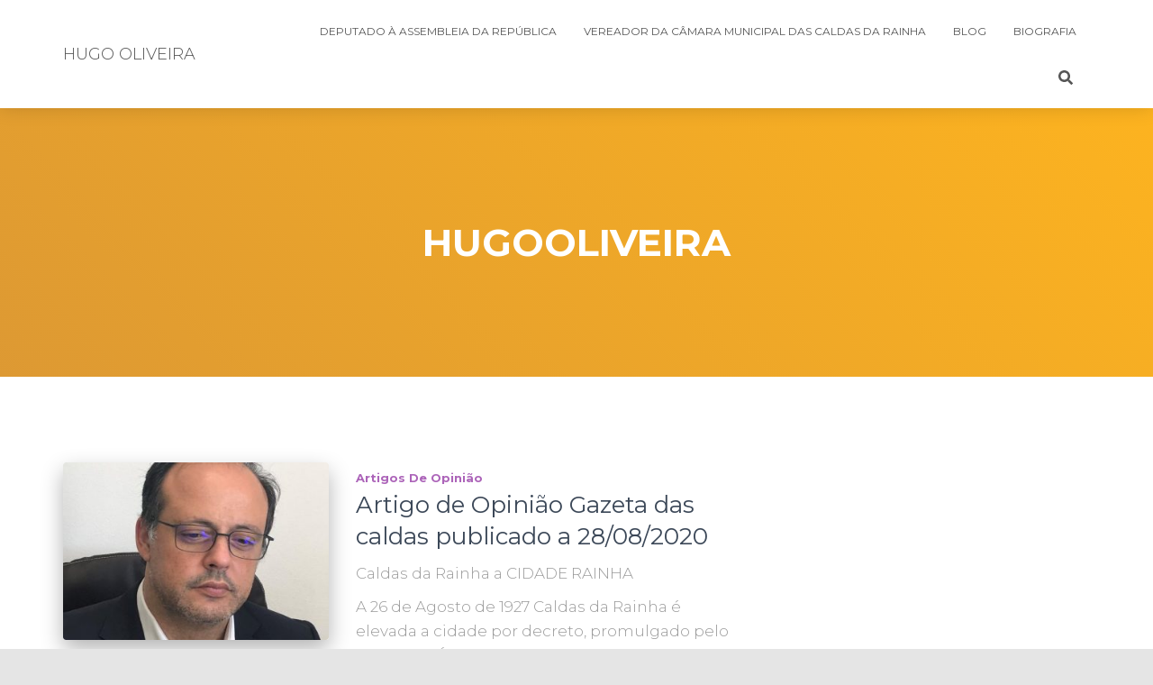

--- FILE ---
content_type: text/html; charset=UTF-8
request_url: https://hugooliveira.net/index.php/category/hugooliveira/page/4/?page_number_1=2
body_size: 201025
content:
<!DOCTYPE html>
<html lang="pt-PT">

<head>
	<meta charset='UTF-8'>
	<meta name="viewport" content="width=device-width, initial-scale=1">
	<link rel="profile" href="https://gmpg.org/xfn/11">
		<title>HUGOOLIVEIRA &#8211; Página 4 &#8211; HUGO OLIVEIRA</title>
<meta name='robots' content='max-image-preview:large' />
	<style>img:is([sizes="auto" i], [sizes^="auto," i]) { contain-intrinsic-size: 3000px 1500px }</style>
	<link rel='dns-prefetch' href='//static.addtoany.com' />
<link rel='dns-prefetch' href='//fonts.googleapis.com' />
<link rel="alternate" type="application/rss+xml" title="HUGO OLIVEIRA &raquo; Feed" href="https://hugooliveira.net/index.php/feed/" />
<link rel="alternate" type="application/rss+xml" title="HUGO OLIVEIRA &raquo; Feed de comentários" href="https://hugooliveira.net/index.php/comments/feed/" />
<link rel="alternate" type="application/rss+xml" title="Feed de categorias HUGO OLIVEIRA &raquo; HUGOOLIVEIRA" href="https://hugooliveira.net/index.php/category/hugooliveira/feed/" />
<script type="text/javascript">
/* <![CDATA[ */
window._wpemojiSettings = {"baseUrl":"https:\/\/s.w.org\/images\/core\/emoji\/15.0.3\/72x72\/","ext":".png","svgUrl":"https:\/\/s.w.org\/images\/core\/emoji\/15.0.3\/svg\/","svgExt":".svg","source":{"concatemoji":"https:\/\/hugooliveira.net\/wp-includes\/js\/wp-emoji-release.min.js?ver=6.7.2"}};
/*! This file is auto-generated */
!function(i,n){var o,s,e;function c(e){try{var t={supportTests:e,timestamp:(new Date).valueOf()};sessionStorage.setItem(o,JSON.stringify(t))}catch(e){}}function p(e,t,n){e.clearRect(0,0,e.canvas.width,e.canvas.height),e.fillText(t,0,0);var t=new Uint32Array(e.getImageData(0,0,e.canvas.width,e.canvas.height).data),r=(e.clearRect(0,0,e.canvas.width,e.canvas.height),e.fillText(n,0,0),new Uint32Array(e.getImageData(0,0,e.canvas.width,e.canvas.height).data));return t.every(function(e,t){return e===r[t]})}function u(e,t,n){switch(t){case"flag":return n(e,"\ud83c\udff3\ufe0f\u200d\u26a7\ufe0f","\ud83c\udff3\ufe0f\u200b\u26a7\ufe0f")?!1:!n(e,"\ud83c\uddfa\ud83c\uddf3","\ud83c\uddfa\u200b\ud83c\uddf3")&&!n(e,"\ud83c\udff4\udb40\udc67\udb40\udc62\udb40\udc65\udb40\udc6e\udb40\udc67\udb40\udc7f","\ud83c\udff4\u200b\udb40\udc67\u200b\udb40\udc62\u200b\udb40\udc65\u200b\udb40\udc6e\u200b\udb40\udc67\u200b\udb40\udc7f");case"emoji":return!n(e,"\ud83d\udc26\u200d\u2b1b","\ud83d\udc26\u200b\u2b1b")}return!1}function f(e,t,n){var r="undefined"!=typeof WorkerGlobalScope&&self instanceof WorkerGlobalScope?new OffscreenCanvas(300,150):i.createElement("canvas"),a=r.getContext("2d",{willReadFrequently:!0}),o=(a.textBaseline="top",a.font="600 32px Arial",{});return e.forEach(function(e){o[e]=t(a,e,n)}),o}function t(e){var t=i.createElement("script");t.src=e,t.defer=!0,i.head.appendChild(t)}"undefined"!=typeof Promise&&(o="wpEmojiSettingsSupports",s=["flag","emoji"],n.supports={everything:!0,everythingExceptFlag:!0},e=new Promise(function(e){i.addEventListener("DOMContentLoaded",e,{once:!0})}),new Promise(function(t){var n=function(){try{var e=JSON.parse(sessionStorage.getItem(o));if("object"==typeof e&&"number"==typeof e.timestamp&&(new Date).valueOf()<e.timestamp+604800&&"object"==typeof e.supportTests)return e.supportTests}catch(e){}return null}();if(!n){if("undefined"!=typeof Worker&&"undefined"!=typeof OffscreenCanvas&&"undefined"!=typeof URL&&URL.createObjectURL&&"undefined"!=typeof Blob)try{var e="postMessage("+f.toString()+"("+[JSON.stringify(s),u.toString(),p.toString()].join(",")+"));",r=new Blob([e],{type:"text/javascript"}),a=new Worker(URL.createObjectURL(r),{name:"wpTestEmojiSupports"});return void(a.onmessage=function(e){c(n=e.data),a.terminate(),t(n)})}catch(e){}c(n=f(s,u,p))}t(n)}).then(function(e){for(var t in e)n.supports[t]=e[t],n.supports.everything=n.supports.everything&&n.supports[t],"flag"!==t&&(n.supports.everythingExceptFlag=n.supports.everythingExceptFlag&&n.supports[t]);n.supports.everythingExceptFlag=n.supports.everythingExceptFlag&&!n.supports.flag,n.DOMReady=!1,n.readyCallback=function(){n.DOMReady=!0}}).then(function(){return e}).then(function(){var e;n.supports.everything||(n.readyCallback(),(e=n.source||{}).concatemoji?t(e.concatemoji):e.wpemoji&&e.twemoji&&(t(e.twemoji),t(e.wpemoji)))}))}((window,document),window._wpemojiSettings);
/* ]]> */
</script>
<style id='wp-emoji-styles-inline-css' type='text/css'>

	img.wp-smiley, img.emoji {
		display: inline !important;
		border: none !important;
		box-shadow: none !important;
		height: 1em !important;
		width: 1em !important;
		margin: 0 0.07em !important;
		vertical-align: -0.1em !important;
		background: none !important;
		padding: 0 !important;
	}
</style>
<link rel='stylesheet' id='wp-block-library-css' href='https://hugooliveira.net/wp-includes/css/dist/block-library/style.min.css?ver=6.7.2' type='text/css' media='all' />
<style id='classic-theme-styles-inline-css' type='text/css'>
/*! This file is auto-generated */
.wp-block-button__link{color:#fff;background-color:#32373c;border-radius:9999px;box-shadow:none;text-decoration:none;padding:calc(.667em + 2px) calc(1.333em + 2px);font-size:1.125em}.wp-block-file__button{background:#32373c;color:#fff;text-decoration:none}
</style>
<style id='global-styles-inline-css' type='text/css'>
:root{--wp--preset--aspect-ratio--square: 1;--wp--preset--aspect-ratio--4-3: 4/3;--wp--preset--aspect-ratio--3-4: 3/4;--wp--preset--aspect-ratio--3-2: 3/2;--wp--preset--aspect-ratio--2-3: 2/3;--wp--preset--aspect-ratio--16-9: 16/9;--wp--preset--aspect-ratio--9-16: 9/16;--wp--preset--color--black: #000000;--wp--preset--color--cyan-bluish-gray: #abb8c3;--wp--preset--color--white: #ffffff;--wp--preset--color--pale-pink: #f78da7;--wp--preset--color--vivid-red: #cf2e2e;--wp--preset--color--luminous-vivid-orange: #ff6900;--wp--preset--color--luminous-vivid-amber: #fcb900;--wp--preset--color--light-green-cyan: #7bdcb5;--wp--preset--color--vivid-green-cyan: #00d084;--wp--preset--color--pale-cyan-blue: #8ed1fc;--wp--preset--color--vivid-cyan-blue: #0693e3;--wp--preset--color--vivid-purple: #9b51e0;--wp--preset--color--accent: #d19b3e;--wp--preset--color--background-color: #E5E5E5;--wp--preset--color--header-gradient: #dd9933;--wp--preset--gradient--vivid-cyan-blue-to-vivid-purple: linear-gradient(135deg,rgba(6,147,227,1) 0%,rgb(155,81,224) 100%);--wp--preset--gradient--light-green-cyan-to-vivid-green-cyan: linear-gradient(135deg,rgb(122,220,180) 0%,rgb(0,208,130) 100%);--wp--preset--gradient--luminous-vivid-amber-to-luminous-vivid-orange: linear-gradient(135deg,rgba(252,185,0,1) 0%,rgba(255,105,0,1) 100%);--wp--preset--gradient--luminous-vivid-orange-to-vivid-red: linear-gradient(135deg,rgba(255,105,0,1) 0%,rgb(207,46,46) 100%);--wp--preset--gradient--very-light-gray-to-cyan-bluish-gray: linear-gradient(135deg,rgb(238,238,238) 0%,rgb(169,184,195) 100%);--wp--preset--gradient--cool-to-warm-spectrum: linear-gradient(135deg,rgb(74,234,220) 0%,rgb(151,120,209) 20%,rgb(207,42,186) 40%,rgb(238,44,130) 60%,rgb(251,105,98) 80%,rgb(254,248,76) 100%);--wp--preset--gradient--blush-light-purple: linear-gradient(135deg,rgb(255,206,236) 0%,rgb(152,150,240) 100%);--wp--preset--gradient--blush-bordeaux: linear-gradient(135deg,rgb(254,205,165) 0%,rgb(254,45,45) 50%,rgb(107,0,62) 100%);--wp--preset--gradient--luminous-dusk: linear-gradient(135deg,rgb(255,203,112) 0%,rgb(199,81,192) 50%,rgb(65,88,208) 100%);--wp--preset--gradient--pale-ocean: linear-gradient(135deg,rgb(255,245,203) 0%,rgb(182,227,212) 50%,rgb(51,167,181) 100%);--wp--preset--gradient--electric-grass: linear-gradient(135deg,rgb(202,248,128) 0%,rgb(113,206,126) 100%);--wp--preset--gradient--midnight: linear-gradient(135deg,rgb(2,3,129) 0%,rgb(40,116,252) 100%);--wp--preset--font-size--small: 13px;--wp--preset--font-size--medium: 20px;--wp--preset--font-size--large: 36px;--wp--preset--font-size--x-large: 42px;--wp--preset--spacing--20: 0.44rem;--wp--preset--spacing--30: 0.67rem;--wp--preset--spacing--40: 1rem;--wp--preset--spacing--50: 1.5rem;--wp--preset--spacing--60: 2.25rem;--wp--preset--spacing--70: 3.38rem;--wp--preset--spacing--80: 5.06rem;--wp--preset--shadow--natural: 6px 6px 9px rgba(0, 0, 0, 0.2);--wp--preset--shadow--deep: 12px 12px 50px rgba(0, 0, 0, 0.4);--wp--preset--shadow--sharp: 6px 6px 0px rgba(0, 0, 0, 0.2);--wp--preset--shadow--outlined: 6px 6px 0px -3px rgba(255, 255, 255, 1), 6px 6px rgba(0, 0, 0, 1);--wp--preset--shadow--crisp: 6px 6px 0px rgba(0, 0, 0, 1);}:root :where(.is-layout-flow) > :first-child{margin-block-start: 0;}:root :where(.is-layout-flow) > :last-child{margin-block-end: 0;}:root :where(.is-layout-flow) > *{margin-block-start: 24px;margin-block-end: 0;}:root :where(.is-layout-constrained) > :first-child{margin-block-start: 0;}:root :where(.is-layout-constrained) > :last-child{margin-block-end: 0;}:root :where(.is-layout-constrained) > *{margin-block-start: 24px;margin-block-end: 0;}:root :where(.is-layout-flex){gap: 24px;}:root :where(.is-layout-grid){gap: 24px;}body .is-layout-flex{display: flex;}.is-layout-flex{flex-wrap: wrap;align-items: center;}.is-layout-flex > :is(*, div){margin: 0;}body .is-layout-grid{display: grid;}.is-layout-grid > :is(*, div){margin: 0;}.has-black-color{color: var(--wp--preset--color--black) !important;}.has-cyan-bluish-gray-color{color: var(--wp--preset--color--cyan-bluish-gray) !important;}.has-white-color{color: var(--wp--preset--color--white) !important;}.has-pale-pink-color{color: var(--wp--preset--color--pale-pink) !important;}.has-vivid-red-color{color: var(--wp--preset--color--vivid-red) !important;}.has-luminous-vivid-orange-color{color: var(--wp--preset--color--luminous-vivid-orange) !important;}.has-luminous-vivid-amber-color{color: var(--wp--preset--color--luminous-vivid-amber) !important;}.has-light-green-cyan-color{color: var(--wp--preset--color--light-green-cyan) !important;}.has-vivid-green-cyan-color{color: var(--wp--preset--color--vivid-green-cyan) !important;}.has-pale-cyan-blue-color{color: var(--wp--preset--color--pale-cyan-blue) !important;}.has-vivid-cyan-blue-color{color: var(--wp--preset--color--vivid-cyan-blue) !important;}.has-vivid-purple-color{color: var(--wp--preset--color--vivid-purple) !important;}.has-accent-color{color: var(--wp--preset--color--accent) !important;}.has-background-color-color{color: var(--wp--preset--color--background-color) !important;}.has-header-gradient-color{color: var(--wp--preset--color--header-gradient) !important;}.has-black-background-color{background-color: var(--wp--preset--color--black) !important;}.has-cyan-bluish-gray-background-color{background-color: var(--wp--preset--color--cyan-bluish-gray) !important;}.has-white-background-color{background-color: var(--wp--preset--color--white) !important;}.has-pale-pink-background-color{background-color: var(--wp--preset--color--pale-pink) !important;}.has-vivid-red-background-color{background-color: var(--wp--preset--color--vivid-red) !important;}.has-luminous-vivid-orange-background-color{background-color: var(--wp--preset--color--luminous-vivid-orange) !important;}.has-luminous-vivid-amber-background-color{background-color: var(--wp--preset--color--luminous-vivid-amber) !important;}.has-light-green-cyan-background-color{background-color: var(--wp--preset--color--light-green-cyan) !important;}.has-vivid-green-cyan-background-color{background-color: var(--wp--preset--color--vivid-green-cyan) !important;}.has-pale-cyan-blue-background-color{background-color: var(--wp--preset--color--pale-cyan-blue) !important;}.has-vivid-cyan-blue-background-color{background-color: var(--wp--preset--color--vivid-cyan-blue) !important;}.has-vivid-purple-background-color{background-color: var(--wp--preset--color--vivid-purple) !important;}.has-accent-background-color{background-color: var(--wp--preset--color--accent) !important;}.has-background-color-background-color{background-color: var(--wp--preset--color--background-color) !important;}.has-header-gradient-background-color{background-color: var(--wp--preset--color--header-gradient) !important;}.has-black-border-color{border-color: var(--wp--preset--color--black) !important;}.has-cyan-bluish-gray-border-color{border-color: var(--wp--preset--color--cyan-bluish-gray) !important;}.has-white-border-color{border-color: var(--wp--preset--color--white) !important;}.has-pale-pink-border-color{border-color: var(--wp--preset--color--pale-pink) !important;}.has-vivid-red-border-color{border-color: var(--wp--preset--color--vivid-red) !important;}.has-luminous-vivid-orange-border-color{border-color: var(--wp--preset--color--luminous-vivid-orange) !important;}.has-luminous-vivid-amber-border-color{border-color: var(--wp--preset--color--luminous-vivid-amber) !important;}.has-light-green-cyan-border-color{border-color: var(--wp--preset--color--light-green-cyan) !important;}.has-vivid-green-cyan-border-color{border-color: var(--wp--preset--color--vivid-green-cyan) !important;}.has-pale-cyan-blue-border-color{border-color: var(--wp--preset--color--pale-cyan-blue) !important;}.has-vivid-cyan-blue-border-color{border-color: var(--wp--preset--color--vivid-cyan-blue) !important;}.has-vivid-purple-border-color{border-color: var(--wp--preset--color--vivid-purple) !important;}.has-accent-border-color{border-color: var(--wp--preset--color--accent) !important;}.has-background-color-border-color{border-color: var(--wp--preset--color--background-color) !important;}.has-header-gradient-border-color{border-color: var(--wp--preset--color--header-gradient) !important;}.has-vivid-cyan-blue-to-vivid-purple-gradient-background{background: var(--wp--preset--gradient--vivid-cyan-blue-to-vivid-purple) !important;}.has-light-green-cyan-to-vivid-green-cyan-gradient-background{background: var(--wp--preset--gradient--light-green-cyan-to-vivid-green-cyan) !important;}.has-luminous-vivid-amber-to-luminous-vivid-orange-gradient-background{background: var(--wp--preset--gradient--luminous-vivid-amber-to-luminous-vivid-orange) !important;}.has-luminous-vivid-orange-to-vivid-red-gradient-background{background: var(--wp--preset--gradient--luminous-vivid-orange-to-vivid-red) !important;}.has-very-light-gray-to-cyan-bluish-gray-gradient-background{background: var(--wp--preset--gradient--very-light-gray-to-cyan-bluish-gray) !important;}.has-cool-to-warm-spectrum-gradient-background{background: var(--wp--preset--gradient--cool-to-warm-spectrum) !important;}.has-blush-light-purple-gradient-background{background: var(--wp--preset--gradient--blush-light-purple) !important;}.has-blush-bordeaux-gradient-background{background: var(--wp--preset--gradient--blush-bordeaux) !important;}.has-luminous-dusk-gradient-background{background: var(--wp--preset--gradient--luminous-dusk) !important;}.has-pale-ocean-gradient-background{background: var(--wp--preset--gradient--pale-ocean) !important;}.has-electric-grass-gradient-background{background: var(--wp--preset--gradient--electric-grass) !important;}.has-midnight-gradient-background{background: var(--wp--preset--gradient--midnight) !important;}.has-small-font-size{font-size: var(--wp--preset--font-size--small) !important;}.has-medium-font-size{font-size: var(--wp--preset--font-size--medium) !important;}.has-large-font-size{font-size: var(--wp--preset--font-size--large) !important;}.has-x-large-font-size{font-size: var(--wp--preset--font-size--x-large) !important;}
:root :where(.wp-block-pullquote){font-size: 1.5em;line-height: 1.6;}
</style>
<link rel='stylesheet' id='buddymeet-css-css' href='https://hugooliveira.net/wp-content/plugins/buddymeet/assets/css/buddymeet.css?ver=2.5.0' type='text/css' media='screen' />
<link rel='stylesheet' id='contact-form-7-css' href='https://hugooliveira.net/wp-content/plugins/contact-form-7/includes/css/styles.css?ver=5.4.1' type='text/css' media='all' />
<link rel='stylesheet' id='hestia-clients-bar-css' href='https://hugooliveira.net/wp-content/plugins/themeisle-companion/obfx_modules/companion-legacy/assets/css/hestia/clients-bar.css?ver=6.7.2' type='text/css' media='all' />
<link rel='stylesheet' id='SFSImainCss-css' href='https://hugooliveira.net/wp-content/plugins/ultimate-social-media-icons/css/sfsi-style.css?ver=2.9.5' type='text/css' media='all' />
<link rel='stylesheet' id='ffwd_frontend-css' href='https://hugooliveira.net/wp-content/plugins/wd-facebook-feed/css/ffwd_frontend.css?ver=1.1.33' type='text/css' media='all' />
<link rel='stylesheet' id='ffwd_fonts-css' href='https://hugooliveira.net/wp-content/plugins/wd-facebook-feed/css/fonts.css?ver=1.1.33' type='text/css' media='all' />
<link rel='stylesheet' id='ffwd_mCustomScrollbar-css' href='https://hugooliveira.net/wp-content/plugins/wd-facebook-feed/css/jquery.mCustomScrollbar.css?ver=1.1.33' type='text/css' media='all' />
<link rel='stylesheet' id='bootstrap-css' href='https://hugooliveira.net/wp-content/themes/hestia/assets/bootstrap/css/bootstrap.min.css?ver=1.0.2' type='text/css' media='all' />
<link rel='stylesheet' id='fagri_parent-css' href='https://hugooliveira.net/wp-content/themes/hestia/style.css?ver=1.0.6' type='text/css' media='all' />
<style id='fagri_parent-inline-css' type='text/css'>
.hestia-features-content .feature-box:nth-of-type(1) .hestia-info > a .icon { box-shadow: 0 9px 30px -6px rgba(233,30,99,0.3); }.hestia-features-content .feature-box:nth-of-type(1) .hestia-info > a:hover .icon { box-shadow: 0 15px 35px 0 rgba(233,30,99,0.35); }.hestia-features-content .feature-box:nth-of-type(1) .hestia-info > a:hover .info-title { color: #e91e63; }.hestia-features-content .feature-box:nth-of-type(2) .hestia-info > a .icon { box-shadow: 0 9px 30px -6px rgba(0,188,212,0.3); }.hestia-features-content .feature-box:nth-of-type(2) .hestia-info > a:hover .icon { box-shadow: 0 15px 35px 0 rgba(0,188,212,0.35); }.hestia-features-content .feature-box:nth-of-type(2) .hestia-info > a:hover .info-title { color: #00bcd4; }.hestia-features-content .feature-box:nth-of-type(3) .hestia-info > a .icon { box-shadow: 0 9px 30px -6px rgba(76,175,80,0.3); }.hestia-features-content .feature-box:nth-of-type(3) .hestia-info > a:hover .icon { box-shadow: 0 15px 35px 0 rgba(76,175,80,0.35); }.hestia-features-content .feature-box:nth-of-type(3) .hestia-info > a:hover .info-title { color: #4caf50; }.btn, .button, button, input[type="submit"] { background-color: #d19b3e; }.btn:hover, .button:hover, button:hover, input[type="submit"]:hover { background-color: #d19b3e; }.fagri-team-wrapper .hestia-team .card-profile .col-md-7 .content .category { color: #d19b3e }.fagri-testimonials-wrapper .hestia-testimonials .hestia-testimonials-content .card-testimonial .content .card-description::before { color: #d19b3e; }.hestia-pricing .card-pricing .content .hestia-pricing-icon-wrapper { 
		    box-shadow: 0px 9px 30px -6px #d19b3e;
		 }.hestia-pricing .card-pricing.card-raised { background-color: #d19b3e; }.hestia-pricing .card-pricing.card-raised .content .btn { color: #d19b3e; }.pirate_forms_wrap .form-group.is-focused .form-control:not(textarea):not(select):not([type="file"]):not([type="checkbox"]) { border-color: #d19b3e; }.authors-on-blog .card-profile.card-plain .col-md-7 .content .category { color: #d19b3e; }#respond.comment-respond .col-md-4 > .form-group.is-focused .form-control { border-color: #d19b3e; }.shop-item .card-product .content .footer .stats a i { color: #d19b3e ; }.product .card-product .content .footer .stats a i { color: #d19b3e ; }.shop-item .card-product .content .footer .price h4 del + .woocommerce-Price-amount { color: #d19b3e; }.product .card-product .content .footer .price h4 del + .woocommerce-Price-amount { color: #d19b3e; }.star-rating span { color: #d19b3e !important; }.woocommerce-page #reviews #review_form_wrapper .form-group.is-focused input#author,
						.woocommerce-page #reviews #review_form_wrapper .form-group.is-focused input#email {
						border-color: #d19b3e;} .woocommerce.single-product .main .blog-post .product .woocommerce-tabs #tab-reviews .stars a[class*="star-"]::before { color: #d19b3e; }.woocommerce-cart .shop_table .button {
			background-color: #d19b3e !important; 
			border-color: #d19b3e !important;
		 }.woocommerce-account form.woocommerce-form.woocommerce-form-login .form-group.is-focused input {
			border-color: #d19b3e;
		}.woocommerce-account .woocommerce-MyAccount-content .woocommerce-EditAccountForm .form-group.is-focused input {
			border-color: #d19b3e;
		}
			.navbar.navbar-default:not(.navbar-transparent) li:not(.btn):hover > a, 
			.navbar.navbar-default.navbar-transparent .dropdown-menu li:not(.btn):hover > a, 
			.navbar.navbar-default:not(.navbar-transparent) li:not(.btn):hover > a i, 
			.navbar.navbar-default:not(.navbar-transparent) .navbar-toggle:hover, 
			.navbar.navbar-default:not(.full-screen-menu) .nav-cart-icon .nav-cart-content a:hover, 
			.navbar.navbar-default:not(.navbar-transparent) .hestia-toggle-search:hover {
				color: #d19b3e !important;
			}input:not([type="submit"]):focus-within { border: 1px solid #d19b3e !important; }
			textarea.form-control:focus-within,
			input[type="checkbox"]:focus-within,
			input[type="file"]:focus-within,
			select:focus-within { 
				border: none !important;
				border-bottom: 1px solid #d19b3e !important; 
			}
</style>
<link rel='stylesheet' id='hestia-font-sizes-css' href='https://hugooliveira.net/wp-content/themes/hestia/assets/css/font-sizes.min.css?ver=3.2.8' type='text/css' media='all' />
<link rel='stylesheet' id='hestia_style-css' href='https://hugooliveira.net/wp-content/themes/fagri/style.css?ver=3.2.8' type='text/css' media='all' />
<style id='hestia_style-inline-css' type='text/css'>
form.form-group[id^=sib] input[type=text],form.form-group[id^=sib] input[type=email],form.form-group[id^=sib] select{border:none !important}
.hestia-top-bar,.hestia-top-bar .widget.widget_shopping_cart .cart_list{background-color:#363537}.hestia-top-bar .widget .label-floating input[type=search]:-webkit-autofill{-webkit-box-shadow:inset 0 0 0 9999px #363537}.hestia-top-bar,.hestia-top-bar .widget .label-floating input[type=search],.hestia-top-bar .widget.widget_search form.form-group:before,.hestia-top-bar .widget.widget_product_search form.form-group:before,.hestia-top-bar .widget.widget_shopping_cart:before{color:#fff}.hestia-top-bar .widget .label-floating input[type=search]{-webkit-text-fill-color:#fff !important}.hestia-top-bar div.widget.widget_shopping_cart:before,.hestia-top-bar .widget.widget_product_search form.form-group:before,.hestia-top-bar .widget.widget_search form.form-group:before{background-color:#fff}.hestia-top-bar a,.hestia-top-bar .top-bar-nav li a{color:#fff}.hestia-top-bar ul li a[href*="mailto:"]:before,.hestia-top-bar ul li a[href*="tel:"]:before{background-color:#fff}.hestia-top-bar a:hover,.hestia-top-bar .top-bar-nav li a:hover{color:#eee}.hestia-top-bar ul li:hover a[href*="mailto:"]:before,.hestia-top-bar ul li:hover a[href*="tel:"]:before{background-color:#eee}
:root{--hestia-primary-color:#d19b3e}a,.navbar .dropdown-menu li:hover>a,.navbar .dropdown-menu li:focus>a,.navbar .dropdown-menu li:active>a,.navbar .navbar-nav>li .dropdown-menu li:hover>a,body:not(.home) .navbar-default .navbar-nav>.active:not(.btn)>a,body:not(.home) .navbar-default .navbar-nav>.active:not(.btn)>a:hover,body:not(.home) .navbar-default .navbar-nav>.active:not(.btn)>a:focus,a:hover,.card-blog a.moretag:hover,.card-blog a.more-link:hover,.widget a:hover,.has-text-color.has-accent-color,p.has-text-color a{color:#d19b3e}.svg-text-color{fill:#d19b3e}.pagination span.current,.pagination span.current:focus,.pagination span.current:hover{border-color:#d19b3e}button,button:hover,.woocommerce .track_order button[type="submit"],.woocommerce .track_order button[type="submit"]:hover,div.wpforms-container .wpforms-form button[type=submit].wpforms-submit,div.wpforms-container .wpforms-form button[type=submit].wpforms-submit:hover,input[type="button"],input[type="button"]:hover,input[type="submit"],input[type="submit"]:hover,input#searchsubmit,.pagination span.current,.pagination span.current:focus,.pagination span.current:hover,.btn.btn-primary,.btn.btn-primary:link,.btn.btn-primary:hover,.btn.btn-primary:focus,.btn.btn-primary:active,.btn.btn-primary.active,.btn.btn-primary.active:focus,.btn.btn-primary.active:hover,.btn.btn-primary:active:hover,.btn.btn-primary:active:focus,.btn.btn-primary:active:hover,.hestia-sidebar-open.btn.btn-rose,.hestia-sidebar-close.btn.btn-rose,.hestia-sidebar-open.btn.btn-rose:hover,.hestia-sidebar-close.btn.btn-rose:hover,.hestia-sidebar-open.btn.btn-rose:focus,.hestia-sidebar-close.btn.btn-rose:focus,.label.label-primary,.hestia-work .portfolio-item:nth-child(6n+1) .label,.nav-cart .nav-cart-content .widget .buttons .button,.has-accent-background-color[class*="has-background"]{background-color:#d19b3e}@media(max-width:768px){.navbar-default .navbar-nav>li>a:hover,.navbar-default .navbar-nav>li>a:focus,.navbar .navbar-nav .dropdown .dropdown-menu li a:hover,.navbar .navbar-nav .dropdown .dropdown-menu li a:focus,.navbar button.navbar-toggle:hover,.navbar .navbar-nav li:hover>a i{color:#d19b3e}}body:not(.woocommerce-page) button:not([class^="fl-"]):not(.hestia-scroll-to-top):not(.navbar-toggle):not(.close),body:not(.woocommerce-page) .button:not([class^="fl-"]):not(hestia-scroll-to-top):not(.navbar-toggle):not(.add_to_cart_button):not(.product_type_grouped):not(.product_type_external),div.wpforms-container .wpforms-form button[type=submit].wpforms-submit,input[type="submit"],input[type="button"],.btn.btn-primary,.widget_product_search button[type="submit"],.hestia-sidebar-open.btn.btn-rose,.hestia-sidebar-close.btn.btn-rose,.everest-forms button[type=submit].everest-forms-submit-button{-webkit-box-shadow:0 2px 2px 0 rgba(209,155,62,0.14),0 3px 1px -2px rgba(209,155,62,0.2),0 1px 5px 0 rgba(209,155,62,0.12);box-shadow:0 2px 2px 0 rgba(209,155,62,0.14),0 3px 1px -2px rgba(209,155,62,0.2),0 1px 5px 0 rgba(209,155,62,0.12)}.card .header-primary,.card .content-primary,.everest-forms button[type=submit].everest-forms-submit-button{background:#d19b3e}body:not(.woocommerce-page) .button:not([class^="fl-"]):not(.hestia-scroll-to-top):not(.navbar-toggle):not(.add_to_cart_button):hover,body:not(.woocommerce-page) button:not([class^="fl-"]):not(.hestia-scroll-to-top):not(.navbar-toggle):not(.close):hover,div.wpforms-container .wpforms-form button[type=submit].wpforms-submit:hover,input[type="submit"]:hover,input[type="button"]:hover,input#searchsubmit:hover,.widget_product_search button[type="submit"]:hover,.pagination span.current,.btn.btn-primary:hover,.btn.btn-primary:focus,.btn.btn-primary:active,.btn.btn-primary.active,.btn.btn-primary:active:focus,.btn.btn-primary:active:hover,.hestia-sidebar-open.btn.btn-rose:hover,.hestia-sidebar-close.btn.btn-rose:hover,.pagination span.current:hover,.everest-forms button[type=submit].everest-forms-submit-button:hover,.everest-forms button[type=submit].everest-forms-submit-button:focus,.everest-forms button[type=submit].everest-forms-submit-button:active{-webkit-box-shadow:0 14px 26px -12px rgba(209,155,62,0.42),0 4px 23px 0 rgba(0,0,0,0.12),0 8px 10px -5px rgba(209,155,62,0.2);box-shadow:0 14px 26px -12px rgba(209,155,62,0.42),0 4px 23px 0 rgba(0,0,0,0.12),0 8px 10px -5px rgba(209,155,62,0.2);color:#fff}.form-group.is-focused .form-control{background-image:-webkit-gradient(linear,left top,left bottom,from(#d19b3e),to(#d19b3e)),-webkit-gradient(linear,left top,left bottom,from(#d2d2d2),to(#d2d2d2));background-image:-webkit-linear-gradient(linear,left top,left bottom,from(#d19b3e),to(#d19b3e)),-webkit-linear-gradient(linear,left top,left bottom,from(#d2d2d2),to(#d2d2d2));background-image:linear-gradient(linear,left top,left bottom,from(#d19b3e),to(#d19b3e)),linear-gradient(linear,left top,left bottom,from(#d2d2d2),to(#d2d2d2))}.navbar:not(.navbar-transparent) li:not(.btn):hover>a,.navbar li.on-section:not(.btn)>a,.navbar.full-screen-menu.navbar-transparent li:not(.btn):hover>a,.navbar.full-screen-menu .navbar-toggle:hover,.navbar:not(.navbar-transparent) .nav-cart:hover,.navbar:not(.navbar-transparent) .hestia-toggle-search:hover{color:#d19b3e}.header-filter-gradient{background:linear-gradient(45deg,rgba(221,153,51,1) 0,rgb(255,181,30) 100%)}.has-text-color.has-header-gradient-color{color:#d93}.has-header-gradient-background-color[class*="has-background"]{background-color:#d93}.has-text-color.has-background-color-color{color:#E5E5E5}.has-background-color-background-color[class*="has-background"]{background-color:#E5E5E5}
.btn.btn-primary:not(.colored-button):not(.btn-left):not(.btn-right):not(.btn-just-icon):not(.menu-item),input[type="submit"]:not(.search-submit),body:not(.woocommerce-account) .woocommerce .button.woocommerce-Button,.woocommerce .product button.button,.woocommerce .product button.button.alt,.woocommerce .product #respond input#submit,.woocommerce-cart .blog-post .woocommerce .cart-collaterals .cart_totals .checkout-button,.woocommerce-checkout #payment #place_order,.woocommerce-account.woocommerce-page button.button,.woocommerce .track_order button[type="submit"],.nav-cart .nav-cart-content .widget .buttons .button,.woocommerce a.button.wc-backward,body.woocommerce .wccm-catalog-item a.button,body.woocommerce a.wccm-button.button,form.woocommerce-form-coupon button.button,div.wpforms-container .wpforms-form button[type=submit].wpforms-submit,div.woocommerce a.button.alt,div.woocommerce table.my_account_orders .button,.btn.colored-button,.btn.btn-left,.btn.btn-right,.btn:not(.colored-button):not(.btn-left):not(.btn-right):not(.btn-just-icon):not(.menu-item):not(.hestia-sidebar-open):not(.hestia-sidebar-close){padding-top:15px;padding-bottom:15px;padding-left:33px;padding-right:33px}
:root{--hestia-button-border-radius:3px}.btn.btn-primary:not(.colored-button):not(.btn-left):not(.btn-right):not(.btn-just-icon):not(.menu-item),input[type="submit"]:not(.search-submit),body:not(.woocommerce-account) .woocommerce .button.woocommerce-Button,.woocommerce .product button.button,.woocommerce .product button.button.alt,.woocommerce .product #respond input#submit,.woocommerce-cart .blog-post .woocommerce .cart-collaterals .cart_totals .checkout-button,.woocommerce-checkout #payment #place_order,.woocommerce-account.woocommerce-page button.button,.woocommerce .track_order button[type="submit"],.nav-cart .nav-cart-content .widget .buttons .button,.woocommerce a.button.wc-backward,body.woocommerce .wccm-catalog-item a.button,body.woocommerce a.wccm-button.button,form.woocommerce-form-coupon button.button,div.wpforms-container .wpforms-form button[type=submit].wpforms-submit,div.woocommerce a.button.alt,div.woocommerce table.my_account_orders .button,input[type="submit"].search-submit,.hestia-view-cart-wrapper .added_to_cart.wc-forward,.woocommerce-product-search button,.woocommerce-cart .actions .button,#secondary div[id^=woocommerce_price_filter] .button,.woocommerce div[id^=woocommerce_widget_cart].widget .buttons .button,.searchform input[type=submit],.searchform button,.search-form:not(.media-toolbar-primary) input[type=submit],.search-form:not(.media-toolbar-primary) button,.woocommerce-product-search input[type=submit],.btn.colored-button,.btn.btn-left,.btn.btn-right,.btn:not(.colored-button):not(.btn-left):not(.btn-right):not(.btn-just-icon):not(.menu-item):not(.hestia-sidebar-open):not(.hestia-sidebar-close){border-radius:3px}
h1,h2,h3,h4,h5,h6,.hestia-title,.hestia-title.title-in-content,p.meta-in-content,.info-title,.card-title,.page-header.header-small .hestia-title,.page-header.header-small .title,.widget h5,.hestia-title,.title,.footer-brand,.footer-big h4,.footer-big h5,.media .media-heading,.carousel h1.hestia-title,.carousel h2.title,.carousel span.sub-title,.hestia-about h1,.hestia-about h2,.hestia-about h3,.hestia-about h4,.hestia-about h5{font-family:Montserrat}body,ul,.tooltip-inner{font-family:Montserrat}
@media(min-width:769px){.page-header.header-small .hestia-title,.page-header.header-small .title,h1.hestia-title.title-in-content,.main article.section .has-title-font-size{font-size:42px}}
.hestia-contact .pirate_forms_wrap .contact_name_wrap .form-group::before,.hestia-contact .pirate_forms_wrap .contact_email_wrap .form-group::before,.hestia-contact .pirate_forms_wrap .contact_subject_wrap .form-group::before{top:6px}.woocommerce.single-product .related.products{margin-top:0}.woocommerce.single-product .upsells.products{padding-bottom:0}.carousel .hestia-title{line-height:1.1}
</style>
<link rel='stylesheet' id='hestia_fonts-css' href='https://fonts.googleapis.com/css?family=Roboto%3A300%2C400%2C500%2C700%7CRoboto+Slab%3A400%2C700&#038;subset=latin%2Clatin-ext&#038;ver=3.2.8' type='text/css' media='all' />
<link rel='stylesheet' id='hestia-google-font-montserrat-css' href='//fonts.googleapis.com/css?family=Montserrat%3A300%2C400%2C500%2C700&#038;subset=latin&#038;ver=6.7.2' type='text/css' media='all' />
<style id='akismet-widget-style-inline-css' type='text/css'>

			.a-stats {
				--akismet-color-mid-green: #357b49;
				--akismet-color-white: #fff;
				--akismet-color-light-grey: #f6f7f7;

				max-width: 350px;
				width: auto;
			}

			.a-stats * {
				all: unset;
				box-sizing: border-box;
			}

			.a-stats strong {
				font-weight: 600;
			}

			.a-stats a.a-stats__link,
			.a-stats a.a-stats__link:visited,
			.a-stats a.a-stats__link:active {
				background: var(--akismet-color-mid-green);
				border: none;
				box-shadow: none;
				border-radius: 8px;
				color: var(--akismet-color-white);
				cursor: pointer;
				display: block;
				font-family: -apple-system, BlinkMacSystemFont, 'Segoe UI', 'Roboto', 'Oxygen-Sans', 'Ubuntu', 'Cantarell', 'Helvetica Neue', sans-serif;
				font-weight: 500;
				padding: 12px;
				text-align: center;
				text-decoration: none;
				transition: all 0.2s ease;
			}

			/* Extra specificity to deal with TwentyTwentyOne focus style */
			.widget .a-stats a.a-stats__link:focus {
				background: var(--akismet-color-mid-green);
				color: var(--akismet-color-white);
				text-decoration: none;
			}

			.a-stats a.a-stats__link:hover {
				filter: brightness(110%);
				box-shadow: 0 4px 12px rgba(0, 0, 0, 0.06), 0 0 2px rgba(0, 0, 0, 0.16);
			}

			.a-stats .count {
				color: var(--akismet-color-white);
				display: block;
				font-size: 1.5em;
				line-height: 1.4;
				padding: 0 13px;
				white-space: nowrap;
			}
		
</style>
<link rel='stylesheet' id='addtoany-css' href='https://hugooliveira.net/wp-content/plugins/add-to-any/addtoany.min.css?ver=1.16' type='text/css' media='all' />
<link rel='stylesheet' id='sib-front-css-css' href='https://hugooliveira.net/wp-content/plugins/mailin/css/mailin-front.css?ver=6.7.2' type='text/css' media='all' />
<script type="text/javascript" id="addtoany-core-js-before">
/* <![CDATA[ */
window.a2a_config=window.a2a_config||{};a2a_config.callbacks=[];a2a_config.overlays=[];a2a_config.templates={};a2a_localize = {
	Share: "Share",
	Save: "Save",
	Subscribe: "Subscribe",
	Email: "Email",
	Bookmark: "Bookmark",
	ShowAll: "Show all",
	ShowLess: "Show less",
	FindServices: "Find service(s)",
	FindAnyServiceToAddTo: "Instantly find any service to add to",
	PoweredBy: "Powered by",
	ShareViaEmail: "Share via email",
	SubscribeViaEmail: "Subscribe via email",
	BookmarkInYourBrowser: "Bookmark in your browser",
	BookmarkInstructions: "Press Ctrl+D or \u2318+D to bookmark this page",
	AddToYourFavorites: "Add to your favorites",
	SendFromWebOrProgram: "Send from any email address or email program",
	EmailProgram: "Email program",
	More: "More&#8230;",
	ThanksForSharing: "Thanks for sharing!",
	ThanksForFollowing: "Thanks for following!"
};
/* ]]> */
</script>
<script type="text/javascript" defer src="https://static.addtoany.com/menu/page.js" id="addtoany-core-js"></script>
<script type="text/javascript" src="https://hugooliveira.net/wp-includes/js/jquery/jquery.min.js?ver=3.7.1" id="jquery-core-js"></script>
<script type="text/javascript" src="https://hugooliveira.net/wp-includes/js/jquery/jquery-migrate.min.js?ver=3.4.1" id="jquery-migrate-js"></script>
<script type="text/javascript" defer src="https://hugooliveira.net/wp-content/plugins/add-to-any/addtoany.min.js?ver=1.1" id="addtoany-jquery-js"></script>
<script type="text/javascript" id="ffwd_frontend-js-extra">
/* <![CDATA[ */
var ffwd_frontend_text = {"comment_reply":"Reply","view":"View","more_comments":"more comments","year":"year","years":"years","hour":"hour","hours":"hours","months":"months","month":"month","weeks":"weeks","week":"week","days":"days","day":"day","minutes":"minutes","minute":"minute","seconds":"seconds","second":"second","ago":"ago","ajax_url":"https:\/\/hugooliveira.net\/wp-admin\/admin-ajax.php","and":"and","others":"others"};
/* ]]> */
</script>
<script type="text/javascript" src="https://hugooliveira.net/wp-content/plugins/wd-facebook-feed/js/ffwd_frontend.js?ver=1.1.33" id="ffwd_frontend-js"></script>
<script type="text/javascript" src="https://hugooliveira.net/wp-content/plugins/wd-facebook-feed/js/jquery.mobile.js?ver=1.1.33" id="ffwd_jquery_mobile-js"></script>
<script type="text/javascript" src="https://hugooliveira.net/wp-content/plugins/wd-facebook-feed/js/jquery.mCustomScrollbar.concat.min.js?ver=1.1.33" id="ffwd_mCustomScrollbar-js"></script>
<script type="text/javascript" src="https://hugooliveira.net/wp-content/plugins/wd-facebook-feed/js/jquery.fullscreen-0.4.1.js?ver=0.4.1" id="jquery-fullscreen-js"></script>
<script type="text/javascript" id="ffwd_gallery_box-js-extra">
/* <![CDATA[ */
var ffwd_objectL10n = {"ffwd_field_required":"field is required.","ffwd_mail_validation":"This is not a valid email address.","ffwd_search_result":"There are no images matching your search."};
/* ]]> */
</script>
<script type="text/javascript" src="https://hugooliveira.net/wp-content/plugins/wd-facebook-feed/js/ffwd_gallery_box.js?ver=1.1.33" id="ffwd_gallery_box-js"></script>
<script type="text/javascript" id="sib-front-js-js-extra">
/* <![CDATA[ */
var sibErrMsg = {"invalidMail":"Please fill out valid email address","requiredField":"Please fill out required fields","invalidDateFormat":"Please fill out valid date format","invalidSMSFormat":"Please fill out valid phone number"};
var ajax_sib_front_object = {"ajax_url":"https:\/\/hugooliveira.net\/wp-admin\/admin-ajax.php","ajax_nonce":"e28bcb60df","flag_url":"https:\/\/hugooliveira.net\/wp-content\/plugins\/mailin\/img\/flags\/"};
/* ]]> */
</script>
<script type="text/javascript" src="https://hugooliveira.net/wp-content/plugins/mailin/js/mailin-front.js?ver=1741213832" id="sib-front-js-js"></script>
<link rel="https://api.w.org/" href="https://hugooliveira.net/index.php/wp-json/" /><link rel="alternate" title="JSON" type="application/json" href="https://hugooliveira.net/index.php/wp-json/wp/v2/categories/1" /><link rel="EditURI" type="application/rsd+xml" title="RSD" href="https://hugooliveira.net/xmlrpc.php?rsd" />
<meta name="generator" content="WordPress 6.7.2" />

		<!-- GA Google Analytics @ https://m0n.co/ga -->
		<script>
			(function(i,s,o,g,r,a,m){i['GoogleAnalyticsObject']=r;i[r]=i[r]||function(){
			(i[r].q=i[r].q||[]).push(arguments)},i[r].l=1*new Date();a=s.createElement(o),
			m=s.getElementsByTagName(o)[0];a.async=1;a.src=g;m.parentNode.insertBefore(a,m)
			})(window,document,'script','https://www.google-analytics.com/analytics.js','ga');
			ga('create', 'UA-164882127-1', 'auto');
			ga('send', 'pageview');
		</script>

	<!-- Enter your scripts here --><meta name="follow.[base64]" content="EjcsF672sWgx30JXmwGC"/><meta property="og:image:secure_url" content="https://hugooliveira.net/wp-content/uploads/2020/04/H-artigos-e1587746627979.jpg" data-id="sfsi"><meta property="twitter:card" content="summary_large_image" data-id="sfsi"><meta property="twitter:image" content="https://hugooliveira.net/wp-content/uploads/2020/04/H-artigos-e1587746627979.jpg" data-id="sfsi"><meta property="og:image:type" content="" data-id="sfsi" /><meta property="og:image:width" content="864" data-id="sfsi" /><meta property="og:image:height" content="733" data-id="sfsi" /><meta property="og:url" content="https://hugooliveira.net/index.php/hugooliveira/artigos-de-opiniao/" data-id="sfsi" /><meta property="og:description" content="
Caldas da Rainha a CIDADE RAINHA



A 26 de Agosto de 1927 Caldas da Rainha é elevada a cidade por decreto, promulgado pelo marechal Óscar Carmona. As forças vivas da cidade foram a grande alavanca que tornou possível esta realidade.



Caldas passou por várias fases desde então, numa constante melhoria de condições e de qualidade de vida. No entanto, manteve sempre um denominador comum ao longo dos tempos: a criatividade que se “respira” e que caracteriza as suas “gentes”. Foi esta capacidade endógena que a catapultou para ser hoje uma cidade criativa da UNESCO, na categoria de “Artesanato e artes populares”.



Comemoram-se esta semana os 93 anos desta data que devem ser assinalados com a visão de futuro que se exige a quem tem responsabilidades também autárquicas. O exercício de planeamento e de execução dessa visão está bem patente nas propostas de reabilitação e regeneração urbanas da cidade que, este executivo, liderado pelo dr. Tinta Ferreira tem apresentado e que está a executar. Uma cidade tem de estar em permanente mutação, adaptando-se às novas realidades e tendências, sem perder a identidade que a caracteriza, mantendo a “traça” e preservando as tradições na sua essência.



O desenho urbano das cidades é sempre um desafio, na grande maioria por não se tratar de terreno “virgem”, torna-o mais aliciante mas condicionado ao existente. A “urbe” do presente e do futuro é “smart” , mais “friendly e resiliente. A sustentabilidade ambiental das cidades é hoje o grande desígnio, num planeta que anseia por uma permanente ação para a sua sobrevivência, ou antes, para a nossa sobrevivência enquanto espécie.



Caldas da Rainha caminha neste sentido e estou certo que em 2027 será um concelho diferente mas igual a si mesmo, onde a perseverança e a vontade das suas “gentes” continuará a projetar esta cidade como a “Rainha de Portugal”.



Tendo em conta que o concelho das Caldas da Rainha tem 16 freguesias das quais 7 estão agregadas em três uniões de freguesias, o que perfaz um desenho administrativo de 12 autarquias de freguesia, que deve ser vivido como um todo, julgo que seria pertinente que nos 7 anos que nos restam até às comemorações do centenário da elevação, as comemorações fossem, anualmente nesse espaço temporal, repartidas por todas as freguesias do concelho, culminando com uma grande festa do centenário em 2027 na cidade.



Hugo Oliveira


" data-id="sfsi" /><meta property="og:title" content="Artigo de Opinião Gazeta das caldas publicado a 28/08/2020" data-id="sfsi" /><link rel="icon" href="https://hugooliveira.net/wp-content/uploads/2020/03/cropped-PHOTO-2020-03-12-13-04-08-2-32x32.jpg" sizes="32x32" />
<link rel="icon" href="https://hugooliveira.net/wp-content/uploads/2020/03/cropped-PHOTO-2020-03-12-13-04-08-2-192x192.jpg" sizes="192x192" />
<link rel="apple-touch-icon" href="https://hugooliveira.net/wp-content/uploads/2020/03/cropped-PHOTO-2020-03-12-13-04-08-2-180x180.jpg" />
<meta name="msapplication-TileImage" content="https://hugooliveira.net/wp-content/uploads/2020/03/cropped-PHOTO-2020-03-12-13-04-08-2-270x270.jpg" />
<style id="sccss">/* Enter Your Custom CSS Here */

.site-info a{
	display:none;
}
.site-info:after{
	content: '© Hugo Oliveira 2020';
}</style></head>

<body data-rsssl=1 class="archive paged category category-hugooliveira category-1 paged-4 category-paged-4 sfsi_actvite_theme_flat header-layout-default">
		<div class="wrapper  default ">
		<header class="header ">
			<div style="display: none"></div>		<nav class="navbar navbar-default  hestia_left navbar-not-transparent navbar-fixed-top">
						<div class="container">
						<div class="navbar-header">
			<div class="title-logo-wrapper">
				<a class="navbar-brand" href="https://hugooliveira.net/"
						title="HUGO OLIVEIRA">
					<p>HUGO OLIVEIRA</p></a>
			</div>
								<div class="navbar-toggle-wrapper">
						<button type="button" class="navbar-toggle" data-toggle="collapse" data-target="#main-navigation">
								<span class="icon-bar"></span><span class="icon-bar"></span><span class="icon-bar"></span>				<span class="sr-only">Alternar a navegação</span>
			</button>
					</div>
				</div>
		<div id="main-navigation" class="collapse navbar-collapse"><ul id="menu-home" class="nav navbar-nav"><li id="menu-item-141" class="menu-item menu-item-type-post_type menu-item-object-page menu-item-141"><a title="Deputado à Assembleia da República" href="https://hugooliveira.net/index.php/assembleia-municipal/">Deputado à Assembleia da República</a></li>
<li id="menu-item-142" class="menu-item menu-item-type-post_type menu-item-object-page menu-item-142"><a title="Vereador da Câmara Municipal das Caldas da Rainha" href="https://hugooliveira.net/index.php/camara-municipal/">Vereador da Câmara Municipal das Caldas da Rainha</a></li>
<li id="menu-item-222" class="menu-item menu-item-type-custom menu-item-object-custom menu-item-222"><a title="BLOG" href="https://hugopmoliveira.blogspot.com/">BLOG</a></li>
<li id="menu-item-287" class="menu-item menu-item-type-post_type menu-item-object-page menu-item-287"><a title="Biografia" href="https://hugooliveira.net/index.php/biografia/">Biografia</a></li>
<li class="hestia-search-in-menu"><div class="hestia-nav-search"><form role="search" method="get" class="search-form" action="https://hugooliveira.net/">
				<label>
					<span class="screen-reader-text">Pesquisar por:</span>
					<input type="search" class="search-field" placeholder="Pesquisar &hellip;" value="" name="s" />
				</label>
				<input type="submit" class="search-submit" value="Pesquisar" />
			</form></div><a class="hestia-toggle-search"><svg xmlns="http://www.w3.org/2000/svg" viewBox="0 0 512 512" width="16" height="16"><path d="M505 442.7L405.3 343c-4.5-4.5-10.6-7-17-7H372c27.6-35.3 44-79.7 44-128C416 93.1 322.9 0 208 0S0 93.1 0 208s93.1 208 208 208c48.3 0 92.7-16.4 128-44v16.3c0 6.4 2.5 12.5 7 17l99.7 99.7c9.4 9.4 24.6 9.4 33.9 0l28.3-28.3c9.4-9.4 9.4-24.6.1-34zM208 336c-70.7 0-128-57.2-128-128 0-70.7 57.2-128 128-128 70.7 0 128 57.2 128 128 0 70.7-57.2 128-128 128z"></path></svg></a></li></ul></div>			</div>
					</nav>
				</header>
<div id="primary" class=" page-header header-small" data-parallax="active" ><div class="container"><div class="row"><div class="col-md-10 col-md-offset-1 text-center"><h1 class="hestia-title">HUGOOLIVEIRA</h1></div></div></div><div class="header-filter header-filter-gradient"></div></div>
<div class="main ">
	<div class="hestia-blogs" data-layout="sidebar-right">
		<div class="container">
			<div class="row">
								<div class="col-md-8 archive-post-wrap">
					<article 
		id="post-863" 
		class="card card-blog card-plain post-863 post type-post status-publish format-standard has-post-thumbnail hentry category-artigos-de-opiniao category-deputado-hugo-oliveira"><div class="row "><div class="col-ms-5 col-sm-5"><div class="card-image"><a href="https://hugooliveira.net/index.php/hugooliveira/artigos-de-opiniao/" title="Artigo de Opinião Gazeta das caldas publicado a 28/08/2020"><img width="360" height="240" src="https://hugooliveira.net/wp-content/uploads/2020/04/H-artigos-e1587746627979-360x240.jpg" class="attachment-hestia-blog size-hestia-blog wp-post-image" alt="" decoding="async" fetchpriority="high" /></a></div></div><div class= "col-ms-7 col-sm-7"><span class="category text-info"><a href="https://hugooliveira.net/index.php/category/hugooliveira/artigos-de-opiniao/" title="Ver todos os artigos em Artigos de Opinião"  rel="tag">Artigos de Opinião</a> </span><h2 class="card-title entry-title"><a href="https://hugooliveira.net/index.php/hugooliveira/artigos-de-opiniao/" title="Artigo de Opinião Gazeta das caldas publicado a 28/08/2020" rel="bookmark">Artigo de Opinião Gazeta das caldas publicado a 28/08/2020</a></h2><div class="card-description entry-content ">
<p>Caldas da Rainha a CIDADE RAINHA</p>



<p>A 26 de Agosto de 1927 Caldas da Rainha é elevada a cidade por decreto, promulgado pelo marechal Óscar Carmona. As forças vivas da cidade foram a grande alavanca que tornou possível esta realidade.</p>



<p>Caldas passou por várias fases desde então, numa constante melhoria de condições e de qualidade de vida. No entanto, manteve sempre um denominador comum ao longo dos tempos: a criatividade que se “respira” e que caracteriza as suas “gentes”. Foi esta capacidade endógena que a catapultou para ser hoje uma cidade criativa da UNESCO, na categoria de “Artesanato e artes populares”.</p>



<p>Comemoram-se esta semana os 93 anos desta data que devem ser assinalados com a visão de futuro que se exige a quem tem responsabilidades também autárquicas. O exercício de planeamento e de execução dessa visão está bem patente nas propostas de reabilitação e regeneração urbanas da cidade que, este executivo, liderado pelo dr. Tinta Ferreira tem apresentado e que está a executar. Uma cidade tem de estar em permanente mutação, adaptando-se às novas realidades e tendências, sem perder a identidade que a caracteriza, mantendo a “traça” e preservando as tradições na sua essência.</p>



<p>O desenho urbano das cidades é sempre um desafio, na grande maioria por não se tratar de terreno “virgem”, torna-o mais aliciante mas condicionado ao existente. A “urbe” do presente e do futuro é “smart” , mais “friendly e resiliente. A sustentabilidade ambiental das cidades é hoje o grande desígnio, num planeta que anseia por uma permanente ação para a sua sobrevivência, ou antes, para a nossa sobrevivência enquanto espécie.</p>



<p>Caldas da Rainha caminha neste sentido e estou certo que em 2027 será um concelho diferente mas igual a si mesmo, onde a perseverança e a vontade das suas “gentes” continuará a projetar esta cidade como a “Rainha de Portugal”.</p>



<p>Tendo em conta que o concelho das Caldas da Rainha tem 16 freguesias das quais 7 estão agregadas em três uniões de freguesias, o que perfaz um desenho administrativo de 12 autarquias de freguesia, que deve ser vivido como um todo, julgo que seria pertinente que nos 7 anos que nos restam até às comemorações do centenário da elevação, as comemorações fossem, anualmente nesse espaço temporal, repartidas por todas as freguesias do concelho, culminando com uma grande festa do centenário em 2027 na cidade.</p>



<p>Hugo Oliveira</p>


</div><div class="posted-by vcard author"><span class="author-avatar"><img alt='' src='https://secure.gravatar.com/avatar/a321fa4b6fcb594cc2456f8712a2fdc8?s=30&#038;d=mm&#038;r=g' srcset='https://secure.gravatar.com/avatar/a321fa4b6fcb594cc2456f8712a2fdc8?s=60&#038;d=mm&#038;r=g 2x' class='avatar avatar-30 photo' height='30' width='30' decoding='async'/></span> <a href="https://hugooliveira.net/index.php/author/h_oliveira/" title="Hugo Oliveira" class="vcard author"><strong class="fn">Hugo Oliveira</strong></a></div></div></div></article><article 
		id="post-852" 
		class="card card-blog card-plain post-852 post type-post status-publish format-standard has-post-thumbnail hentry category-artigos-de-opiniao"><div class="row "><div class="col-ms-5 col-sm-5"><div class="card-image"><a href="https://hugooliveira.net/index.php/hugooliveira/artigos-de-opiniao/" title="Artigo Gazeta das Caldas &#8211; 31/07/2020"><img width="360" height="240" src="https://hugooliveira.net/wp-content/uploads/2020/04/H-artigos-e1587746627979-360x240.jpg" class="attachment-hestia-blog size-hestia-blog wp-post-image" alt="" decoding="async" /></a></div></div><div class= "col-ms-7 col-sm-7"><span class="category text-info"><a href="https://hugooliveira.net/index.php/category/hugooliveira/artigos-de-opiniao/" title="Ver todos os artigos em Artigos de Opinião"  rel="tag">Artigos de Opinião</a> </span><h2 class="card-title entry-title"><a href="https://hugooliveira.net/index.php/hugooliveira/artigos-de-opiniao/" title="Artigo Gazeta das Caldas &#8211; 31/07/2020" rel="bookmark">Artigo Gazeta das Caldas &#8211; 31/07/2020</a></h2><div class="card-description entry-content ">
<figure class="wp-block-image size-large"><img loading="lazy" decoding="async" width="1024" height="473" src="https://hugooliveira.net/wp-content/uploads/2020/08/31-07-2020-1024x473.png" alt="" class="wp-image-853" srcset="https://hugooliveira.net/wp-content/uploads/2020/08/31-07-2020-1024x473.png 1024w, https://hugooliveira.net/wp-content/uploads/2020/08/31-07-2020-300x139.png 300w, https://hugooliveira.net/wp-content/uploads/2020/08/31-07-2020-768x355.png 768w, https://hugooliveira.net/wp-content/uploads/2020/08/31-07-2020-1536x710.png 1536w, https://hugooliveira.net/wp-content/uploads/2020/08/31-07-2020-2048x946.png 2048w" sizes="auto, (max-width: 1024px) 100vw, 1024px" /></figure>


</div><div class="posted-by vcard author"><span class="author-avatar"><img alt='' src='https://secure.gravatar.com/avatar/a321fa4b6fcb594cc2456f8712a2fdc8?s=30&#038;d=mm&#038;r=g' srcset='https://secure.gravatar.com/avatar/a321fa4b6fcb594cc2456f8712a2fdc8?s=60&#038;d=mm&#038;r=g 2x' class='avatar avatar-30 photo' height='30' width='30' loading='lazy' decoding='async'/></span> <a href="https://hugooliveira.net/index.php/author/h_oliveira/" title="Hugo Oliveira" class="vcard author"><strong class="fn">Hugo Oliveira</strong></a></div></div></div></article><article 
		id="post-757" 
		class="card card-blog card-plain post-757 post type-post status-publish format-standard has-post-thumbnail hentry category-hugooliveira"><div class="row "><div class="col-ms-5 col-sm-5"><div class="card-image"><a href="https://hugooliveira.net/index.php/hugooliveira/" title="Margarida Balseiro Lopes questiona Ministro das Finanças"><img width="225" height="225" src="https://hugooliveira.net/wp-content/uploads/2020/05/MBL.jpg" class="attachment-hestia-blog size-hestia-blog wp-post-image" alt="" decoding="async" loading="lazy" srcset="https://hugooliveira.net/wp-content/uploads/2020/05/MBL.jpg 225w, https://hugooliveira.net/wp-content/uploads/2020/05/MBL-150x150.jpg 150w" sizes="auto, (max-width: 225px) 100vw, 225px" /></a></div></div><div class= "col-ms-7 col-sm-7"><span class="category text-info"><a href="https://hugooliveira.net/index.php/category/hugooliveira/" title="Ver todos os artigos em HUGOOLIVEIRA"  rel="tag">HUGOOLIVEIRA</a> </span><h2 class="card-title entry-title"><a href="https://hugooliveira.net/index.php/hugooliveira/" title="Margarida Balseiro Lopes questiona Ministro das Finanças" rel="bookmark">Margarida Balseiro Lopes questiona Ministro das Finanças</a></h2><div class="card-description entry-content ">
<p>&#x1f198;&nbsp;Portugal tem marcado passo no combate à corrupção.</p>



<p>O programa apresentado pelo Governo é mais uma prova de que o combate à corrupção não é uma prioridade para o Governo.</p>



<p>&#x274c;Dispensa de visto do Tribunal de Contas até 750 mil euros.</p>



<p>&#x2753;Em concursos que tenham ficado desertos, pode haver adjudicação acima do valor base: sem qualquer limite.<br>A primeira ainda pode ser corrigida no Orçamento, a segunda espera-se que o Governo ganhe noção do escândalo que seria se esta medida fosse aprovada.</p>



<figure class="wp-block-embed-youtube wp-block-embed is-type-video is-provider-youtube wp-embed-aspect-16-9 wp-has-aspect-ratio"><div class="wp-block-embed__wrapper">
<iframe loading="lazy" title="Margarida Balseiro Lopes questiona Ministro das Finanças" width="750" height="422" src="https://www.youtube.com/embed/XpF9uyfpdG0?feature=oembed" frameborder="0" allow="accelerometer; autoplay; encrypted-media; gyroscope; picture-in-picture" allowfullscreen></iframe>
</div></figure>


</div><div class="posted-by vcard author"><span class="author-avatar"><img alt='' src='https://secure.gravatar.com/avatar/a321fa4b6fcb594cc2456f8712a2fdc8?s=30&#038;d=mm&#038;r=g' srcset='https://secure.gravatar.com/avatar/a321fa4b6fcb594cc2456f8712a2fdc8?s=60&#038;d=mm&#038;r=g 2x' class='avatar avatar-30 photo' height='30' width='30' loading='lazy' decoding='async'/></span> <a href="https://hugooliveira.net/index.php/author/h_oliveira/" title="Hugo Oliveira" class="vcard author"><strong class="fn">Hugo Oliveira</strong></a></div></div></div></article><article 
		id="post-739" 
		class="card card-blog card-plain post-739 post type-post status-publish format-standard has-post-thumbnail hentry category-cronicas-3"><div class="row "><div class="col-ms-5 col-sm-5"><div class="card-image"><a href="https://hugooliveira.net/index.php/hugooliveira/cronicas-3/" title="Os mercados e os feirantes"><img width="360" height="240" src="https://hugooliveira.net/wp-content/uploads/2020/04/H-artigos-e1587746627979-360x240.jpg" class="attachment-hestia-blog size-hestia-blog wp-post-image" alt="" decoding="async" loading="lazy" /></a></div></div><div class= "col-ms-7 col-sm-7"><span class="category text-info"><a href="https://hugooliveira.net/index.php/category/hugooliveira/cronicas-3/" title="Ver todos os artigos em Crónicas 3"  rel="tag">Crónicas 3</a> </span><h2 class="card-title entry-title"><a href="https://hugooliveira.net/index.php/hugooliveira/cronicas-3/" title="Os mercados e os feirantes" rel="bookmark">Os mercados e os feirantes</a></h2><div class="card-description entry-content ">
<p></p>



<p>O prisma em que vemos os mercados varia da forma como os queremos ver.</p>



<p>Se olharmos para a perspetiva do consumidor o que este procura ? A qualidade dos produtos e as melhores condições de conforto, mas em grande percentagem procuram o melhor preço. E na medida dos seus interesses lá têm a preocupação com aqueles que diariamente fazem da sua vida uma presença constante nestes locais como forma de sobrevivência.</p>



<p>E assim falamos dos vendedores, aqueles que trabalhando e “lutando” pela sua vida estão todos os dias a dar a cara pelos seus produtos, faça chuva ou sol, com ou sem pandemia ( desde que os deixem).</p>



<p>A estes tudo é exigido, desde um sorriso, a bons preços e qualidade dos produtos.</p>



<p>Mas também são estes que em muitos casos acordam de madrugada, fazem vários quilómetros e vão montar as suas estruturas à espera que os compradores apareçam e contribuam para o seu “ganha pão”.</p>



<p>E naqueles casos em que os vendedores também são produtores ( essencialmente vendedores de bens perecíveis) quando acabam a sua venda vão lavrar a terra, cuidar dos produtos e preparar as colheitas para&nbsp; em muitos casos voltarem à venda no dia seguinte, dia após dia, mês após mês.</p>



<p>Nesta quarentena foram também estes “agentes” alimentares que não pararam para que tivéssemos comida na mesa, nomeadamente, na produção e nas cadeias curtas de venda de produtos.</p>



<p>Estes produtores e vendedores merecem da nossa parte uma palavra de agradecimento e conforto.</p>



<p>O melhor reconhecimento que lhes podemos prestar é nos disponibilizarmos para consumir produtos nos mercados locais e tradicionais incentivando esta cadeia de valor.</p>


</div><div class="posted-by vcard author"><span class="author-avatar"><img alt='' src='https://secure.gravatar.com/avatar/a321fa4b6fcb594cc2456f8712a2fdc8?s=30&#038;d=mm&#038;r=g' srcset='https://secure.gravatar.com/avatar/a321fa4b6fcb594cc2456f8712a2fdc8?s=60&#038;d=mm&#038;r=g 2x' class='avatar avatar-30 photo' height='30' width='30' loading='lazy' decoding='async'/></span> <a href="https://hugooliveira.net/index.php/author/h_oliveira/" title="Hugo Oliveira" class="vcard author"><strong class="fn">Hugo Oliveira</strong></a></div></div></div></article><article 
		id="post-720" 
		class="card card-blog card-plain post-720 post type-post status-publish format-standard has-post-thumbnail hentry category-cronicas-2"><div class="row "><div class="col-ms-5 col-sm-5"><div class="card-image"><a href="https://hugooliveira.net/index.php/hugooliveira/cronicas-2/" title="A Primavera &#8230;"><img width="360" height="240" src="https://hugooliveira.net/wp-content/uploads/2020/04/H-artigos-e1587746627979-360x240.jpg" class="attachment-hestia-blog size-hestia-blog wp-post-image" alt="" decoding="async" loading="lazy" /></a></div></div><div class= "col-ms-7 col-sm-7"><span class="category text-info"><a href="https://hugooliveira.net/index.php/category/hugooliveira/cronicas-2/" title="Ver todos os artigos em Crónicas 2"  rel="tag">Crónicas 2</a> </span><h2 class="card-title entry-title"><a href="https://hugooliveira.net/index.php/hugooliveira/cronicas-2/" title="A Primavera &#8230;" rel="bookmark">A Primavera &#8230;</a></h2><div class="card-description entry-content ">
<p>Há alguns anos para cá que sinto que as estações do ano tendem a deixar de ser quatro e passar essencialmente a duas o Inverno e o Verão, esta é apenas uma perceção minha, sem base científica.</p>



<p>Ouso hoje refletir sobre esta matéria até porque neste momento tão diferente tenho a sensação que muitos de nós nem nos apercebemos que a primavera chegou e está quase a acabar, quer pela dificuldade de desfrutar dos espaços verdes, quer de sentir o cheiro das flores.</p>



<p>Por certo uma primavera bem diferente e confinada às regras de distanciamento social. De facto, esta estação é geralmente um momento de alegria e de cor que encerra um período mais “cinzento” de um inverno característico. Assim, habitualmente nesta, altura as pessoas saem para a rua com alegria e vontade de usufruir do espaço público &nbsp;e da natureza ( note-se que por exemplo nos países do norte da europa ainda é muito mais intenso este sentimento) e vêm-se nas ruas as pessoas a conviver e a interagir.</p>



<p>Ora, este é um ano totalmente diferente e a medo começámos a “desconfinar” num instinto de sobrevivência e de equilíbrio mental. Enquanto vamos tentando perceber como podemos adaptar os tradicionais modelos de trabalho, como vamos á praia no Verão ou como vamos voltar a ter uma refeição com os nossos familiares e amigos, entre uma panóplia de “vontades” criadas por este período de retiro. A Primavera está a acabar e vamos entrar no Verão com um sentimento estranho de que nem sequer tivemos a oportunidade de “respirar” o ar puro que esta época sempre nos traz.</p>



<p>Aliás, acredito que muitos andem à “luta” com as suas roupas de meia estação sem saber se as guardam para o próximo ano já que as do verão começam a ganhar primazia, provavelmente outro sinal que a Primavera passou sem deixar rasto.</p>



<p>Resta-nos não perder o sorriso que a Primavera geralmente nos trás e garantir que se mantém num Verão diferente mas, que se quer intenso e &nbsp;vivido com o cuidado necessário. Também nos resta a esperança de que o Outono não nos traga uma segunda vaga que nos “abata”, a nós e à economia e, que não nos retire a magia do natal em família.</p>



<p>Por último, arrisco dizer que agora vamos ter de facto duas “estações”: o confinamento e o desconfinamento.</p>



<p>Hugo Oliveira</p>





<p></p>
</div><div class="posted-by vcard author"><span class="author-avatar"><img alt='' src='https://secure.gravatar.com/avatar/a321fa4b6fcb594cc2456f8712a2fdc8?s=30&#038;d=mm&#038;r=g' srcset='https://secure.gravatar.com/avatar/a321fa4b6fcb594cc2456f8712a2fdc8?s=60&#038;d=mm&#038;r=g 2x' class='avatar avatar-30 photo' height='30' width='30' loading='lazy' decoding='async'/></span> <a href="https://hugooliveira.net/index.php/author/h_oliveira/" title="Hugo Oliveira" class="vcard author"><strong class="fn">Hugo Oliveira</strong></a></div></div></div></article><article 
		id="post-717" 
		class="card card-blog card-plain post-717 post type-post status-publish format-standard has-post-thumbnail hentry category-artigos-de-opiniao"><div class="row "><div class="col-ms-5 col-sm-5"><div class="card-image"><a href="https://hugooliveira.net/index.php/hugooliveira/artigos-de-opiniao/" title="Artigo &#8211; Gazeta das Caldas 28-05-2020"><img width="360" height="240" src="https://hugooliveira.net/wp-content/uploads/2020/04/H-artigos-e1587746627979-360x240.jpg" class="attachment-hestia-blog size-hestia-blog wp-post-image" alt="" decoding="async" loading="lazy" /></a></div></div><div class= "col-ms-7 col-sm-7"><span class="category text-info"><a href="https://hugooliveira.net/index.php/category/hugooliveira/artigos-de-opiniao/" title="Ver todos os artigos em Artigos de Opinião"  rel="tag">Artigos de Opinião</a> </span><h2 class="card-title entry-title"><a href="https://hugooliveira.net/index.php/hugooliveira/artigos-de-opiniao/" title="Artigo &#8211; Gazeta das Caldas 28-05-2020" rel="bookmark">Artigo &#8211; Gazeta das Caldas 28-05-2020</a></h2><div class="card-description entry-content ">
<figure class="wp-block-image size-large"><img loading="lazy" decoding="async" width="1024" height="473" src="https://hugooliveira.net/wp-content/uploads/2020/05/Art-Gazeta-4-1024x473.png" alt="" class="wp-image-718" srcset="https://hugooliveira.net/wp-content/uploads/2020/05/Art-Gazeta-4-1024x473.png 1024w, https://hugooliveira.net/wp-content/uploads/2020/05/Art-Gazeta-4-300x139.png 300w, https://hugooliveira.net/wp-content/uploads/2020/05/Art-Gazeta-4-768x355.png 768w, https://hugooliveira.net/wp-content/uploads/2020/05/Art-Gazeta-4-1536x709.png 1536w, https://hugooliveira.net/wp-content/uploads/2020/05/Art-Gazeta-4-2048x946.png 2048w" sizes="auto, (max-width: 1024px) 100vw, 1024px" /></figure>


</div><div class="posted-by vcard author"><span class="author-avatar"><img alt='' src='https://secure.gravatar.com/avatar/a321fa4b6fcb594cc2456f8712a2fdc8?s=30&#038;d=mm&#038;r=g' srcset='https://secure.gravatar.com/avatar/a321fa4b6fcb594cc2456f8712a2fdc8?s=60&#038;d=mm&#038;r=g 2x' class='avatar avatar-30 photo' height='30' width='30' loading='lazy' decoding='async'/></span> <a href="https://hugooliveira.net/index.php/author/h_oliveira/" title="Hugo Oliveira" class="vcard author"><strong class="fn">Hugo Oliveira</strong></a></div></div></div></article><article 
		id="post-704" 
		class="card card-blog card-plain post-704 post type-post status-publish format-standard has-post-thumbnail hentry category-cronicas"><div class="row "><div class="col-ms-5 col-sm-5"><div class="card-image"><a href="https://hugooliveira.net/index.php/hugooliveira/cronicas/" title="O Mundo das Artes e da Cultura"><img width="360" height="240" src="https://hugooliveira.net/wp-content/uploads/2020/04/H-artigos-e1587746627979-360x240.jpg" class="attachment-hestia-blog size-hestia-blog wp-post-image" alt="" decoding="async" loading="lazy" /></a></div></div><div class= "col-ms-7 col-sm-7"><span class="category text-info"><a href="https://hugooliveira.net/index.php/category/hugooliveira/cronicas/" title="Ver todos os artigos em Crónicas"  rel="tag">Crónicas</a> </span><h2 class="card-title entry-title"><a href="https://hugooliveira.net/index.php/hugooliveira/cronicas/" title="O Mundo das Artes e da Cultura" rel="bookmark">O Mundo das Artes e da Cultura</a></h2><div class="card-description entry-content ">
<p></p>



<p>A arte nasce com todos nós e é como o sol quando nasce,é para todos, a diferença não é só em quem disfruta da mesma é &nbsp;muito pelo dom que alguns, diria muitos, têm desde que nascem.</p>



<p>Mas esse dom embora possa ser inato, tem de ser trabalhado, aperfeiçoado para que seja reconhecido como tal.</p>



<p>Sempre que assistimos a um momento artístico, seja ele qual for, trata-se em primeiro lugar de um sentimento de partilha e de expressão de quem tem esse talento. Tal como já afirmei o artista tem de trabalhar muito para atingir o seu objetivo.</p>



<p>Em Portugal ao longo das décadas tem havido dificuldade em encontrar uma forma de valorizar os agentes culturais.</p>



<p>Os sucessivos orçamentos de estado têm vindo ao longo dos anos ( e não comparemos com o momento difícil que passámos de assistência internacional porque não é comparável) a aumentar a dotação orçamental da área da cultura representando em 2020 cerca de 0,55 % do orçamento de estado.</p>



<p>Uma vez ouvi uma pessoa afirmar que os artistas são de esquerda e quem consome a cultura são de direita, que disparate digo eu, todos nós consumimos cultura, cada um ao seu gosto e possibilidade. A cultura não tem ideologia política tem sim um sentimento de revolta de muitos que desenvolvendo as suas skills artísticas querem ter um reconhecimento da sociedade que seja bem mais do que uma “palmada nas costas”.</p>



<p>Longe estão os tempos em que uma família ficava aterrorizada pela opção de um jovem em querer viver da sua expressão artística, esse é hoje um direito consolidado mas ainda volátil.</p>



<p>O Covid19 trouxe a lume a fragilidade de muitas profissões, não pela falta de qualidade, ou de mérito mas sim por falta de assistência do estado. Não que eu entenda que o estado tenha de estar em todo o lado apoiar tudo e todos, até porque por muito que custe a tantos, o estado não é um poço sem fundo.</p>



<p>Falo sim na necessidade de rever o estatuto artístico e o modelo empresarial cultural.</p>



<p>Há assim que refletir sobre esta matéria, mas mais do que tudo agir porque todos estes agentes culturais também têm família e trabalham como todos nós e ainda nos presenteiam com a sua capacidade de interpretação artística que nos faz abstrair de uma sociedade que nos consome a um ritmo alucinante.</p>



<p>Este é apenas um pensamento despido de quaisquer considerações politico-partidárias de quem vê e sente a cultura como algo essencial na vida.</p>


</div><div class="posted-by vcard author"><span class="author-avatar"><img alt='' src='https://secure.gravatar.com/avatar/a321fa4b6fcb594cc2456f8712a2fdc8?s=30&#038;d=mm&#038;r=g' srcset='https://secure.gravatar.com/avatar/a321fa4b6fcb594cc2456f8712a2fdc8?s=60&#038;d=mm&#038;r=g 2x' class='avatar avatar-30 photo' height='30' width='30' loading='lazy' decoding='async'/></span> <a href="https://hugooliveira.net/index.php/author/h_oliveira/" title="Hugo Oliveira" class="vcard author"><strong class="fn">Hugo Oliveira</strong></a></div></div></div></article><article 
		id="post-539" 
		class="card card-blog card-plain post-539 post type-post status-publish format-standard has-post-thumbnail hentry category-artigos-de-opiniao category-hugooliveira"><div class="row "><div class="col-ms-5 col-sm-5"><div class="card-image"><a href="https://hugooliveira.net/index.php/hugooliveira/" title="Artigo de Opinião &#8211; Gazeta das Caldas &#8211; 24/04/2020"><img width="360" height="240" src="https://hugooliveira.net/wp-content/uploads/2020/04/H-artigos-e1587746627979-360x240.jpg" class="attachment-hestia-blog size-hestia-blog wp-post-image" alt="" decoding="async" loading="lazy" /></a></div></div><div class= "col-ms-7 col-sm-7"><span class="category text-info"><a href="https://hugooliveira.net/index.php/category/hugooliveira/artigos-de-opiniao/" title="Ver todos os artigos em Artigos de Opinião"  rel="tag">Artigos de Opinião</a> </span><h2 class="card-title entry-title"><a href="https://hugooliveira.net/index.php/hugooliveira/" title="Artigo de Opinião &#8211; Gazeta das Caldas &#8211; 24/04/2020" rel="bookmark">Artigo de Opinião &#8211; Gazeta das Caldas &#8211; 24/04/2020</a></h2><div class="card-description entry-content ">
<figure class="wp-block-image size-large"><img loading="lazy" decoding="async" width="1024" height="360" src="https://hugooliveira.net/wp-content/uploads/2020/04/GC-artigo3-1024x360.jpg" alt="" class="wp-image-541" srcset="https://hugooliveira.net/wp-content/uploads/2020/04/GC-artigo3-1024x360.jpg 1024w, https://hugooliveira.net/wp-content/uploads/2020/04/GC-artigo3-300x106.jpg 300w, https://hugooliveira.net/wp-content/uploads/2020/04/GC-artigo3-768x270.jpg 768w, https://hugooliveira.net/wp-content/uploads/2020/04/GC-artigo3.jpg 1404w" sizes="auto, (max-width: 1024px) 100vw, 1024px" /></figure>


</div><div class="posted-by vcard author"><span class="author-avatar"><img alt='' src='https://secure.gravatar.com/avatar/a321fa4b6fcb594cc2456f8712a2fdc8?s=30&#038;d=mm&#038;r=g' srcset='https://secure.gravatar.com/avatar/a321fa4b6fcb594cc2456f8712a2fdc8?s=60&#038;d=mm&#038;r=g 2x' class='avatar avatar-30 photo' height='30' width='30' loading='lazy' decoding='async'/></span> <a href="https://hugooliveira.net/index.php/author/h_oliveira/" title="Hugo Oliveira" class="vcard author"><strong class="fn">Hugo Oliveira</strong></a></div></div></div></article><article 
		id="post-1" 
		class="card card-blog card-plain post-1 post type-post status-publish format-standard hentry category-hugooliveira"><div class="row "><div class= "col-sm-12"><span class="category text-info"><a href="https://hugooliveira.net/index.php/category/hugooliveira/" title="Ver todos os artigos em HUGOOLIVEIRA"  rel="tag">HUGOOLIVEIRA</a> </span><h2 class="card-title entry-title"><a href="https://hugooliveira.net/index.php/hugooliveira/" title="Bem vindos!" rel="bookmark">Bem vindos!</a></h2><div class="card-description entry-content ">
<blockquote class="wp-block-quote is-layout-flow wp-block-quote-is-layout-flow"><p>HUGO PATRÍCIO MARTINHO DE OLIVEIRA&nbsp;<br>Político português&nbsp;<br>Luanda, 1974</p></blockquote>



<p><p>Como figura da vida política portuguesa, Hugo Oliveira é solicitado a pronunciar-se sobre acontecimentos de maior relevância que envolvem o concelho das Caldas da Rainha.</p>
<p>Hugo Oliveira nasceu em Luanda, a 29 de Dezembro de 1974, oito meses depois radicou-se nas Caldas da Rainha. As acções políticas que encetou desde os tempos de estudante na Escola Secundária Raúl Proença e mais tarde na Universidade Autónoma de Lisboa- Delegação de Caldas da Rainha, tiveram como consequência ter sido fundador da Associação Académica da UAL. Iniciou, na mesma Universidade, o Curso de Direito, tendo-o concluído em 1999 e onde iniciou o mestrado (embora a parte lectiva esteja completa não chegou a apresentar a dissertação).</p>
<p>Desde muito novo demonstrou um forte espírito de associativismo, tendo sido eleito presidente da Associação Académica onde desenvolveu negociações conducentes à criação de uma estratégia para apoio aos alunos da referida Instituição, intitulada “Caderno Reivindicativo”.</p>
<p>Praticou hóquei tendo estado na qualidade de jogador na origem da fundação do Hóquei Clube das Caldas, clube que representou como jogador e como treinador.</p>
<p>A sua actividade profissional iniciou-se numa empresa privada de capitais espanhóis do sector do gás natural.</p>
<p>Como advogado estagiário acompanhou inúmeros processos tendo de suspender a sua inscrição na Ordem dos Advogados por incompatibilidade aquando da sua eleição como Vereador da Câmara Municipal das Caldas da Rainha desde 2002.</p>
<p>Militante da Juventude Social Democrata desde os 16 anos de idade foram inúmeros os órgãos que ocupou nesta estrutura. Enquanto presidente de Secção e Distrital percorreu muitas regiões do Distrito, auscultando directamente as aspirações e as reclamações populares da juventude, dando assim início a uma nova postura presidencial. Ocupou ainda a Vice-Presidência da mesa do Congresso Nacional da JSD.</p>
<p>Lutou pela criação do Centro de Juventude das Caldas da Rainha e pela independência da JSD em relação ao Partido Social Democrata.</p>
<p>Da sua actividade autárquica, desempenhada desde 2002 destaca-se a criação do centro da Juventude das Caldas da Rainha no qual definiu estatutos e modelo de gestão e funcionamento da ADJ-CR que gere o Centro de Juventude e o projecto de Regeneração Urbana.</p>
<p>Encontra-se a desenvolver a estratégia de Reabilitação Urbana com o intuito de criar condições aos proprietários de imóveis na área de Reabilitação Urbana para reabilitação dos mesmos.</p>
<p>Responsável pelo projecto de regeneração urbana da cidade das Caldas da Rainha – &#8220;Caldas, Cidade e Comércio&#8221; que funciona como espaço âncora para a revitalização urbanística e comercial do centro histórico da cidade, é com grande orgulho e dedicação que defende o Concelho e os seus munícipes. A sua constante preocupação com a economia e desemprego na cidade, despoletou na Câmara Municipal o lançamento, em 2005, do Centro incubador de empresas, em parceria com a AIRO e com a ANJE; o Centro de apoio ao empresário, a criação em 2008 de um concurso de empreendedorismo também em parceria com a AIRO, que esteve na origem da Academia de empreendedores cujo âmbito era alavancar nos jovens um efectivo espírito empreendedor. Em 2009 esteve também na origem do &#8220;Caldas Empreende 2009&#8243;projecto de empreendedorismo social para incentivo aos desempregados a criar o auto emprego. Actualmente, tem-se dedicado também à escrita e à intervenção em inúmeros congressos e debates.</p>
<p>Em Abril de 2012 foi convidado para Director do Gabinete de Estudos e&nbsp;Edições do Instituto Fontes Pereira de Melo (2012-2018 ) e para membro da direcção da Confederação Nacional das Associações de Família, cargos que ocupou encarando os como um desafio&nbsp;fantástico à sua já vasta experiência autárquica.</p>
<p>Em 5 de dezembro de 2013 (2013-2018) é eleito e assume o cargo de Secretário Geral da Confederação Nacional das Associações de Família.</p>
<p>Entre 2014 e 2015 membro do Fórum Nacional Alcool e Saúde em representação da CNAF</p>
<p>Desde 2014 membro da&nbsp;Comissão de Acompanhamento do PO ISE &#8211; Programa Operacional&nbsp;Inclusão Social e Emprego.</p>
<p>Em 20 de Outubro de 2015 é eleito como membro do Executive Council da European Historic Thermal Towns Association, cargo que exerce até ao momento.</p>
<p>Em Janeiro de 2016 (2016-2018) toma posse como Conselheiro do Conselho Económico e Social em representação da CNAF ( suplente)&nbsp; tendo assento no plenário, na&nbsp;Comissão Especializada Permanente de Política Económica e Social (CEPES), na Comissão Especializada Permanente do Desenvolvimento Regional e do Ordenamento do Território (CDROT) e na Comissão Especializada Permanente Interdisciplinar para a Natalidade (CEPIN).</p>
<p>Em&nbsp;2017 (2017-2018) é eleito em representação dos autarcas dos municípios com Termas do Centro como Membro do Conselho Executivo do&nbsp;PROVERE&nbsp;– Programas de Valorização Económica de Recursos Endógenos- Termas do Centro.</p>
<p>Em&nbsp;Maio de 2018 é eleito&nbsp;Vice-Presidente da ATP (Associação de Termas de Portugal), cargo que exerce.<br><br></p></p>



<p><strong>BREVE RESUMO DO PERCURSO POLITICO</strong></p>



<p><p>Aos 16 anos ingressou na JSD como militante tendo a partir de 1993 feito parte de sucessivas Comissões políticas de Secção das Caldas da Rainha, vindo a ser eleito Presidente da mesma em 1998 até 2001.</p> <p>Entre 1996 e 1998 foi presidente da Comissão Académica de Leiria da JSD.</p> <p>Já em 1994 entra para a comissão política distrital da JSD de Leiria tendo sido eleito presidente da mesma em 1999 ate 2004, tendo sido presidente da mesa do conselho distrital de 2004 a 2006.</p> <p>A nível nacional foi conselheiro nacional da JSD de 1996 a 2002, tendo sido vice-presidente da mesa do congresso nacional da JSD de 2002 a 2005.</p> <p>Foi deputado municipal em substituição entre 1997 e 2001.</p> <p>Em 1999 por convite do Presidente da Câmara é nomeado secretario de Vereador, lugar que ocupou até 2001.</p> <p>De 2008 a 2010 ocupa o lugar de representante dos Autarcas Sociais Democratas na Comissão Política Distrital do PSD de Leiria.</p> <p>Em Novembro de 2013 e até 2015 ocupa o lugar de representante dos Autarcas Sociais Democratas na Comissão Política Distrital do PSD de Leiria.</p> <p>Em Janeiro de 2002 toma posse como Vereador da Juventude das Caldas da Rainha tendo-se mantido como Vereador nos quatros mandatos seguintes, sendo hoje Vice-Presidente da Câmara Municipal com os Pelouros da Reabilitação Urbana, Turismo e Eventos, Mobilidade Urbana, Higiene Urbana, Inteligência Urbana sendo simultaneamente</p> <p>Administrador dos Serviços Municipalizados das Caldas da Rainha.</p> <p>Muito cedo foi eleito conselheiro nacional do partido desde 2000 lugar que ocupou até 2016.</p> <p>Também desde muito cedo fez parte de comissões políticas do PSD das Caldas da Rainha por inerência da JSD, mas em 2002 é eleito vogal do mesmo órgão tendo sido vice-presidente desde 2007, em Janeiro de 2014 assume a Presidência da Comissão Política de Secção das Caldas da Rainha.</p> <p>A 31 de Outubro de 2015 é eleito primeiro Vice-Presidente da Comissão Política Distrital do PSD de Leiria, cargo que exerce até ao momento.</p> <p>A 3 de Março de 2016 é reeleito Presidente da Comissão Política de Secção do PSD das Caldas das Rainha para o mandato 2016-2018.</p> <p>A 9 de Setembro de 2018 é reeleito Presidente da Comissão Política de Secção do PSD das Caldas das Rainha para o mandato 2018-2020.</p></p>



<p>Em Outubro de 2019 é eleito Deputado da Assembleia da República pelo PSD.</p>



<p style="text-align:right"><em><br>Elementos biográficos elaborados por Daniel Rebelo</em></p>
</div><div class="posted-by vcard author"><span class="author-avatar"><img alt='' src='https://secure.gravatar.com/avatar/b4ecadd4df45cbefbd83dfe30bcff423?s=30&#038;d=mm&#038;r=g' srcset='https://secure.gravatar.com/avatar/b4ecadd4df45cbefbd83dfe30bcff423?s=60&#038;d=mm&#038;r=g 2x' class='avatar avatar-30 photo' height='30' width='30' loading='lazy' decoding='async'/></span> <a href="https://hugooliveira.net/index.php/author/fwnbxhxpyk/" title="Hugo Oliveira" class="vcard author"><strong class="fn">Hugo Oliveira</strong></a></div></div></div></article>
	<nav class="navigation pagination" aria-label="Paginação dos conteúdos">
		<h2 class="screen-reader-text">Paginação dos conteúdos</h2>
		<div class="nav-links"><a class="prev page-numbers" href="https://hugooliveira.net/index.php/category/hugooliveira/page/3/?page_number_1=2">Anterior</a>
<a class="page-numbers" href="https://hugooliveira.net/index.php/category/hugooliveira/?page_number_1=2">1</a>
<span class="page-numbers dots">&hellip;</span>
<a class="page-numbers" href="https://hugooliveira.net/index.php/category/hugooliveira/page/3/?page_number_1=2">3</a>
<span aria-current="page" class="page-numbers current">4</span></div>
	</nav>				</div>
					<div class="col-md-3 blog-sidebar-wrapper col-md-offset-1">
		<aside id="secondary" class="blog-sidebar" role="complementary">
						<div id="prisna-google-website-translator-3" class="widget widget_prisna-google-website-translator">
<style type="text/css">
<!--

.prisna-gwt-align-left {
	text-align: left !important;
}
.prisna-gwt-align-right {
	text-align: right !important;
}



body {
	top: 0 !important;
}
.goog-te-banner-frame {
	display: none !important;
	visibility: hidden !important;
}

#goog-gt-tt,
.goog-tooltip,
.goog-tooltip:hover {
	display: none !important;
}
.goog-text-highlight {
	background-color: transparent !important;
	border: none !important;
	box-shadow: none !important;
}
.translated-rtl font,
.translated-ltr font {
	background-color: transparent !important;
	box-shadow: none !important;
	box-sizing: border-box !important;
	-webkit-box-sizing: border-box !important;
	-moz-box-sizing: border-box !important;
}

-->
</style>



<div id="google_translate_element" class="prisna-gwt-align-left"></div>
<script type="text/javascript">
/*<![CDATA[*/
function initializeGoogleTranslateElement() {
	new google.translate.TranslateElement({
		pageLanguage: "pt",
		layout: google.translate.TranslateElement.InlineLayout.SIMPLE,
		includedLanguages: "en"
	}, "google_translate_element");
}
/*]]>*/
</script>
<script type="text/javascript" src="//translate.google.com/translate_a/element.js?cb=initializeGoogleTranslateElement"></script></div>					</aside><!-- .sidebar .widget-area -->
	</div>
				</div>
		</div>
	</div>
</div>
					<footer class="footer footer-black footer-big">
						<div class="container">
								
		<div class="content">
			<div class="row">
				<div class="col-md-4"><div id="archives-3" class="widget widget_archive"><h5>Artigos publicados</h5>		<label class="screen-reader-text" for="archives-dropdown-3">Artigos publicados</label>
		<select id="archives-dropdown-3" name="archive-dropdown">
			
			<option value="">Seleccionar mês</option>
				<option value='https://hugooliveira.net/index.php/2026/01/'> Janeiro 2026 &nbsp;(1)</option>
	<option value='https://hugooliveira.net/index.php/2024/11/'> Novembro 2024 &nbsp;(12)</option>
	<option value='https://hugooliveira.net/index.php/2024/05/'> Maio 2024 &nbsp;(11)</option>
	<option value='https://hugooliveira.net/index.php/2024/04/'> Abril 2024 &nbsp;(1)</option>
	<option value='https://hugooliveira.net/index.php/2024/02/'> Fevereiro 2024 &nbsp;(2)</option>
	<option value='https://hugooliveira.net/index.php/2023/12/'> Dezembro 2023 &nbsp;(16)</option>
	<option value='https://hugooliveira.net/index.php/2023/09/'> Setembro 2023 &nbsp;(2)</option>
	<option value='https://hugooliveira.net/index.php/2023/06/'> Junho 2023 &nbsp;(7)</option>
	<option value='https://hugooliveira.net/index.php/2023/03/'> Março 2023 &nbsp;(5)</option>
	<option value='https://hugooliveira.net/index.php/2023/02/'> Fevereiro 2023 &nbsp;(17)</option>
	<option value='https://hugooliveira.net/index.php/2023/01/'> Janeiro 2023 &nbsp;(7)</option>
	<option value='https://hugooliveira.net/index.php/2022/12/'> Dezembro 2022 &nbsp;(5)</option>
	<option value='https://hugooliveira.net/index.php/2022/11/'> Novembro 2022 &nbsp;(6)</option>
	<option value='https://hugooliveira.net/index.php/2022/10/'> Outubro 2022 &nbsp;(2)</option>
	<option value='https://hugooliveira.net/index.php/2022/09/'> Setembro 2022 &nbsp;(9)</option>
	<option value='https://hugooliveira.net/index.php/2022/07/'> Julho 2022 &nbsp;(2)</option>
	<option value='https://hugooliveira.net/index.php/2022/06/'> Junho 2022 &nbsp;(8)</option>
	<option value='https://hugooliveira.net/index.php/2022/05/'> Maio 2022 &nbsp;(3)</option>
	<option value='https://hugooliveira.net/index.php/2022/04/'> Abril 2022 &nbsp;(5)</option>
	<option value='https://hugooliveira.net/index.php/2021/12/'> Dezembro 2021 &nbsp;(1)</option>
	<option value='https://hugooliveira.net/index.php/2021/11/'> Novembro 2021 &nbsp;(12)</option>
	<option value='https://hugooliveira.net/index.php/2021/10/'> Outubro 2021 &nbsp;(5)</option>
	<option value='https://hugooliveira.net/index.php/2021/09/'> Setembro 2021 &nbsp;(2)</option>
	<option value='https://hugooliveira.net/index.php/2021/07/'> Julho 2021 &nbsp;(7)</option>
	<option value='https://hugooliveira.net/index.php/2021/06/'> Junho 2021 &nbsp;(6)</option>
	<option value='https://hugooliveira.net/index.php/2021/05/'> Maio 2021 &nbsp;(10)</option>
	<option value='https://hugooliveira.net/index.php/2021/04/'> Abril 2021 &nbsp;(5)</option>
	<option value='https://hugooliveira.net/index.php/2021/03/'> Março 2021 &nbsp;(7)</option>
	<option value='https://hugooliveira.net/index.php/2021/02/'> Fevereiro 2021 &nbsp;(14)</option>
	<option value='https://hugooliveira.net/index.php/2021/01/'> Janeiro 2021 &nbsp;(11)</option>
	<option value='https://hugooliveira.net/index.php/2020/12/'> Dezembro 2020 &nbsp;(1)</option>
	<option value='https://hugooliveira.net/index.php/2020/11/'> Novembro 2020 &nbsp;(10)</option>
	<option value='https://hugooliveira.net/index.php/2020/10/'> Outubro 2020 &nbsp;(16)</option>
	<option value='https://hugooliveira.net/index.php/2020/09/'> Setembro 2020 &nbsp;(11)</option>
	<option value='https://hugooliveira.net/index.php/2020/08/'> Agosto 2020 &nbsp;(4)</option>
	<option value='https://hugooliveira.net/index.php/2020/07/'> Julho 2020 &nbsp;(21)</option>
	<option value='https://hugooliveira.net/index.php/2020/06/'> Junho 2020 &nbsp;(21)</option>
	<option value='https://hugooliveira.net/index.php/2020/05/'> Maio 2020 &nbsp;(32)</option>
	<option value='https://hugooliveira.net/index.php/2020/04/'> Abril 2020 &nbsp;(36)</option>
	<option value='https://hugooliveira.net/index.php/2019/11/'> Novembro 2019 &nbsp;(1)</option>
	<option value='https://hugooliveira.net/index.php/2019/10/'> Outubro 2019 &nbsp;(1)</option>
	<option value='https://hugooliveira.net/index.php/2019/09/'> Setembro 2019 &nbsp;(1)</option>
	<option value='https://hugooliveira.net/index.php/2019/04/'> Abril 2019 &nbsp;(1)</option>
	<option value='https://hugooliveira.net/index.php/2018/11/'> Novembro 2018 &nbsp;(1)</option>

		</select>

			<script type="text/javascript">
/* <![CDATA[ */

(function() {
	var dropdown = document.getElementById( "archives-dropdown-3" );
	function onSelectChange() {
		if ( dropdown.options[ dropdown.selectedIndex ].value !== '' ) {
			document.location.href = this.options[ this.selectedIndex ].value;
		}
	}
	dropdown.onchange = onSelectChange;
})();

/* ]]> */
</script>
</div><div id="a2a_follow_widget-7" class="widget widget_a2a_follow_widget"><h5>Siga-me</h5><div class="a2a_kit a2a_kit_size_32 a2a_follow addtoany_list"><a class="a2a_button_facebook" href="https://www.facebook.com/Hugo-Oliveira-225083420873500/" title="Facebook" rel="noopener" target="_blank"></a><a class="a2a_button_instagram" href="https://www.instagram.com/hugopmoliveira/" title="Instagram" rel="noopener" target="_blank"></a><a class="a2a_button_linkedin" href="https://www.linkedin.com/in/hugo-oliveira-12326534/" title="LinkedIn" rel="noopener" target="_blank"></a><a class="a2a_button_twitter" href="https://twitter.com/h_oliveira" title="Twitter" rel="noopener" target="_blank"></a><a class="a2a_button_youtube_channel" href="https://www.youtube.com/channel/UCAbgMv6TltWNVe5UcPzuYVw?view_as=subscriber" title="YouTube Channel" rel="noopener" target="_blank"></a></div></div><div id="a2a_share_save_widget-5" class="widget widget_a2a_share_save_widget"><h5>Partilhe</h5><div class="a2a_kit a2a_kit_size_32 addtoany_list"><a class="a2a_button_copy_link" href="https://www.addtoany.com/add_to/copy_link?linkurl=https%3A%2F%2Fhugooliveira.net%2Findex.php%2Fcategory%2Fhugooliveira%2Fpage%2F4%2F%3Fpage_number_1%3D2&amp;linkname=HUGOOLIVEIRA" title="Copy Link" rel="nofollow noopener" target="_blank"></a><a class="a2a_button_facebook" href="https://www.addtoany.com/add_to/facebook?linkurl=https%3A%2F%2Fhugooliveira.net%2Findex.php%2Fcategory%2Fhugooliveira%2Fpage%2F4%2F%3Fpage_number_1%3D2&amp;linkname=HUGOOLIVEIRA" title="Facebook" rel="nofollow noopener" target="_blank"></a><a class="a2a_button_twitter" href="https://www.addtoany.com/add_to/twitter?linkurl=https%3A%2F%2Fhugooliveira.net%2Findex.php%2Fcategory%2Fhugooliveira%2Fpage%2F4%2F%3Fpage_number_1%3D2&amp;linkname=HUGOOLIVEIRA" title="Twitter" rel="nofollow noopener" target="_blank"></a><a class="a2a_button_linkedin" href="https://www.addtoany.com/add_to/linkedin?linkurl=https%3A%2F%2Fhugooliveira.net%2Findex.php%2Fcategory%2Fhugooliveira%2Fpage%2F4%2F%3Fpage_number_1%3D2&amp;linkname=HUGOOLIVEIRA" title="LinkedIn" rel="nofollow noopener" target="_blank"></a><a class="a2a_button_facebook_like addtoany_special_service" data-layout="button" data-href="https://hugooliveira.net/index.php/category/hugooliveira/page/4/?page_number_1=2"></a></div></div><div id="prisna-google-website-translator-7" class="widget widget_prisna-google-website-translator"></div></div><div class="col-md-4"><div id="ffwd_info-3" class="widget ffwd_info"><h5>Facebook feed</h5>    <style>
		  #ffwd_container1_0 {
				margin: 0px auto 10px auto;
      }

		  #ffwd_container1_0 a {
				box-shadow: none;
      }
      #ffwd_container1_0 #ffwd_container2_0 .blog_style_objects_conteiner_0{
				background-color: rgba(0, 0, 0, 0);
				text-align: center;
				width: 100%;
				position: relative;
      }
			#ffwd_container1_0 #ffwd_container2_0 .ffwd_page_plugin_0{
				margin: 30px 0px 0px 0px;
				background-color: rgba(0, 0, 0, 0);
				text-align: center;
				width: 100%;
				position: relative;
      }
			#ffwd_container1_0 #ffwd_container2_0 .blog_style_objects_conteiner_0 .blog_style_objects_conteiner_1_0{
        display: inline-block;
        -moz-box-sizing: border-box;
        box-sizing: border-box;
        max-width: 100%;
        width: px;
				text-align: left;
				      }
			#ffwd_container1_0 #ffwd_container2_0 .blog_style_objects_conteiner_0 .ffwd_blog_style_header_container_0 {
				display: inline-block;
				width: px;
				max-width: 100%;
				text-align: left;
				padding: 10px;
				box-sizing: border-box;
				background-color: #FFFFFF;
			}
			#ffwd_container1_0 #ffwd_container2_0 .blog_style_objects_conteiner_0 .ffwd_blog_style_header_container_0 .ffwd_blog_style_header_0 {
				display: inline-block;
				font-family: inherit;
				font-size: 24px;
				font-weight: normal;
				color: #1C1C1C;
				margin: 0px 0px 0px 5px;
			}
			#ffwd_container1_0 #ffwd_container2_0 .blog_style_objects_conteiner_0 .ffwd_blog_style_header_container_0 .ffwd_blog_style_header_icon_0 {
				font-size: px;
				color: #;
			}
      #ffwd_container1_0 #ffwd_container2_0 .blog_style_objects_0 {
        display: inline-block;
        -moz-box-sizing: border-box;
        box-sizing: border-box;
        max-width: 100%;
        width: px;
				text-align: left;
      }
      #ffwd_container1_0 #ffwd_container2_0 .blog_style_object_container_0 {
				width: 100%;
        max-width: 100%;
        padding: 16px;
				box-shadow: ;
        margin: 0;
        box-sizing: border-box;
        border-width: 1px;
        border-radius: px;
        border-top-style: solid;
				border-color: #EBEBEB;
        background-color: #FFFFFF;
      }

      #ffwd_container1_0 #ffwd_container2_0 .blog_style_image_container_0 {
        padding: 0px;				position: relative;
      }
      #ffwd_container1_0 #ffwd_container2_0 .ffwd_blog_style_object_ver_al_0 {
        display: table-cell;
        vertical-align: top;
				text-align: left;
      }

      #ffwd_container1_0 #ffwd_container2_0 .ffwd_blog_style_object_ver_0 {
        text-align: center;
        display: table;
        vertical-align: middle;
        height: 100%;
        width:100%;
      }

			#ffwd_container1_0 #ffwd_container2_0 .ffwd_play_icon_0 {
				position: absolute;
				width: 100%;
				height: 100%;
				top: 0px;
				background: url('https://hugooliveira.net/wp-content/plugins/wd-facebook-feed/images/feed/play_gray.png') no-repeat center center;
				background-size: 40px;
				z-index: 1;
				transition: all 0.5s;
				cursor: pointer;
      }

			#ffwd_container1_0 #ffwd_container2_0 .ffwd_play_icon_0:hover {
				background: url('https://hugooliveira.net/wp-content/plugins/wd-facebook-feed/images/feed/play.png') no-repeat center center;
				background-size: 40px;
				cursor: pointer;
      }

			#ffwd_container1_0 #ffwd_container2_0 .ffwd_blog_style_object_ver_al_0 .ffwd_lightbox_0 {
        outline: none;
      }

			#ffwd_container1_0 #ffwd_container2_0 .ffwd_blog_style_object_ver_al_0 .ffwd_lightbox_0:focus {
        outline: none;
      }

			#ffwd_container1_0 #ffwd_container2_0 .ffwd_blog_style_object_ver_al_0 .ffwd_link_0 {
        outline: none;
      }

			#ffwd_container1_0 #ffwd_container2_0 .ffwd_blog_style_object_ver_al_0 .ffwd_link_0:focus {
        outline: none;
      }
			#ffwd_container1_0 #ffwd_container2_0 .bwg_blog_style_img_cont_0 {
        position: relative;
				display: inline-block;
      }
      #ffwd_container1_0 #ffwd_container2_0 .bwg_blog_style_img_cont_0 .ffwd_blog_style_img_0 {
        padding: 0 !important;
        width: auto;
				border-radius: 0px;
      }
      /*pagination styles*/
      #ffwd_container1_0 #ffwd_container2_0 .tablenav-pages_0 {
				text-align: center;
				font-size: 12px;
				font-family: inherit;
				font-weight: bold;
				color: #666666;
				margin: 6px 0 4px;
				display: block;
				height: 30px;
				line-height: 30px;
      }
      @media only screen and (max-width : 520px) {
				#ffwd_container1_0 #ffwd_container2_0 .displaying-num_0 {
				  display: none;
				}
				#ffwd_container1_0 #ffwd_container2_0 .ffwd_blog_style_object_info_container_0 {
					float: none !important;
					width: 100% !important;
				}

				#ffwd_container1_0 #ffwd_container2_0 .blog_style_object_container_0 {
					float: none;
					width: 100%;
					height: auto;
					margin: 4px 0px 0px 0px;
					padding: 4px 10px;
					box-sizing: border-box;
				}
				#ffwd_container1_0 #ffwd_container2_0 .ffwd_blog_style_object_ver_al_0 {
					text-align: center !important;
				}
      }
      #ffwd_container1_0 #ffwd_container2_0 .displaying-num_0 {
				font-size: 12px;
				font-family: inherit;
				font-weight: bold;
				color: #666666;
				margin-right: 10px;
				vertical-align: middle;
      }
      #ffwd_container1_0 #ffwd_container2_0 .paging-input_0 {
				font-size: 12px;
				font-family: inherit;
				font-weight: bold;
				color: #666666;
				vertical-align: middle;
      }
      #ffwd_container1_0 #ffwd_container2_0 .tablenav-pages_0 a.disabled,
      #ffwd_container1_0 #ffwd_container2_0 .tablenav-pages_0 a.disabled:hover,
      #ffwd_container1_0 #ffwd_container2_0 .tablenav-pages_0 a.disabled:focus {
				cursor: default;
				color: rgba(102, 102, 102, 0.5);
      }
      #ffwd_container1_0 #ffwd_container2_0 .tablenav-pages_0 a {
				cursor: pointer;
				font-size: 12px;
				font-family: inherit;
				font-weight: bold;
				color: #000000;
				text-decoration: none;
				padding: 3px 6px;
				margin: 0;
				border-radius: 0;
				border-style: solid;
				border-width: 1px;
				border-color: #E3E3E3;
				background-color: #FFFFFF;
				opacity: 1.00;
				filter: Alpha(opacity=100);
				box-shadow: 0;
				transition: all 0.3s ease 0s;-webkit-transition: all 0.3s ease 0s;      }
      #ffwd_container1_0 #ffwd_container2_0 #spider_popup_overlay_0 {
				background-color: #000000;
        opacity: 0.60;
        filter: Alpha(opacity=60);
      }
      #ffwd_container1_0 #ffwd_container2_0 .ffwd_blog_style_object_info_container_0 {
        margin-bottom: 15px;padding: 0px;        text-align: justify;
        background-color: #FFFFFF;
        height: 100%;
        box-sizing:border-box;
      }
      #ffwd_container1_0 #ffwd_container2_0 .ffwd_blog_style_object_info_container_0 .ffwd_blog_style_object_from_pic_container_0 img {
        border-radius: 0px;
      }
			#ffwd_container1_0 #ffwd_container2_0 .ffwd_blog_style_object_info_container_0 .ffwd_from_time_post_0 {
				font-size: 13px;
				font-weight: normal;
				font-family: inherit;
        padding: 0 0px 3px 0;
        margin: 0;
				min-width: 72px;
				color: #1C1C1C;
      }


			#ffwd_container1_0 #ffwd_container2_0 .ffwd_blog_style_object_info_container_0 .ffwd_blog_style_object_from_pic_container_0 {
				float:left;
				margin:0px 16px 0px 0px
      }

			#ffwd_container1_0 #ffwd_container2_0 .ffwd_blog_style_object_info_container_0 .ffwd_hashtag_0, #ffwd_container1_0 #ffwd_container2_0 .ffwd_blog_style_object_info_container_0 .ffwd_message_tag_0 {
				color: #000000;
				font-size: 12px;
				font-weight: normal;
				text-decoration:none;
				outline: none;
				border-style: none;
      }

			#ffwd_container1_0 #ffwd_container2_0 .ffwd_blog_style_object_info_container_0 .ffwd_hashtag_0:hover, #ffwd_container1_0 #ffwd_container2_0 .ffwd_blog_style_object_info_container_0 .ffwd_message_tag_0:hover {
        text-decoration:underline;
        color: #21759b;
        outline: none;
				border-style: none;
      }

      #ffwd_container1_0 #ffwd_container2_0 .bwg_blog_style_full_width {
        float: none !important;
        width: 100% !important;
      }

      #ffwd_container1_0 #ffwd_container2_0 .ffwd_blog_style_object_info_container_0 .ffwd_blog_style_object_from_name_0 {
        font-size: 20px;
        font-weight: normal;
        font-family: inherit;
				color: #1C1C1C;
				margin: 0px;
				text-decoration: none;
				outline: none;
				border-style: none;
				transition: 0.1s color linear;
      }

			#ffwd_container1_0 #ffwd_container2_0 .ffwd_blog_style_object_info_container_0 .ffwd_blog_style_object_from_name_0:hover, #ffwd_container1_0 #ffwd_container2_0 .ffwd_blog_style_object_info_container_0 .ffwd_blog_style_object_from_name_0:focus  {
        font-size: 20px;
        font-weight: normal;
        font-family: inherit;
				color: #1C1C1C;
				margin: 0px;
				text-decoration: none;
				outline: none;
				border-style: none;
				transition: 0.1s color linear;
      }

			#ffwd_container1_0 #ffwd_container2_0 .ffwd_blog_style_object_info_container_0 .ffwd_blog_style_object_story_0 {
        color: #1C1C1C;
				font-size: 16px;
				font-weight: normal;
				font-family: inherit;
      }

			#ffwd_container1_0 #ffwd_container2_0 .ffwd_blog_style_object_info_container_0 .ffwd_see_more_message, #ffwd_container1_0 #ffwd_container2_0 .ffwd_blog_style_object_info_container_0 .ffwd_see_more_description {
				font-weight: normal;
				font-family: inherit;
				font-size: 14px;
				outline: none;
				border-style: none;
				color: #1C1C1C;
			}
			#ffwd_container1_0 #ffwd_container2_0 .ffwd_blog_style_object_info_container_0 .ffwd_see_less_message, #ffwd_container1_0 #ffwd_container2_0 .ffwd_blog_style_object_info_container_0 .ffwd_see_less_description {
				font-size: 14px;
				font-weight: normal;
				font-family: inherit;
				color: #1C1C1C;
				outline: none;
				border-style: none;
			}
			.ffwd_see_less_message:hover, .ffwd_see_less_message:focus, .ffwd_see_more_message:hover, .ffwd_see_more_message:focus,  .ffwd_see_more_description:hover, .ffwd_see_more_description:focus, .ffwd_see_less_description:hover, .ffwd_see_less_description:focus {
				text-decoration: underline;
				font-size: 14px;
				font-weight: normal;
				font-family: inherit;
				color: #1C1C1C;
				outline: none;
				border-style: none;
			}
			#ffwd_container1_0 #ffwd_container2_0 .ffwd_blog_style_object_info_container_0 .ffwd_place_name_0 {
				color: #1C1C1C;
				font-size: 14px;
				font-weight: normal;
				font-family: inherit;
				text-decoration: none;
				outline: none;
				border: none;
				margin: 0px;
      }
			#ffwd_container1_0 #ffwd_container2_0 .ffwd_blog_style_object_info_container_0 .ffwd_place_name_0:hover {
				color: #1C1C1C;
				font-size: 14px;
				font-weight: normal;
				font-family: inherit;
				text-decoration: underline;
				outline: none;
				border: none;
				margin: 0px;
      }
      #ffwd_container1_0 #ffwd_container2_0 a.ffwd_blog_style_object_name_0 {
        outline: none;
				border-style: none;
				color: #1C1C1C;
        font-weight: bold;
        font-size: 18px;
				font-family: inherit;
				font-style: normal;
				margin: 10px 0px 7px 0px;
        text-align: left;
      }

			#ffwd_container1_0 #ffwd_container2_0 a.ffwd_blog_style_object_name_0:hover, #ffwd_container1_0 #ffwd_container2_0 a.ffwd_blog_style_object_name_0:focus {
        outline: none;
				border-style: none;
				text-decoration: underline;
				color: #1C1C1C;
        font-weight: bold;
        font-size: 18px;
				font-family: inherit;
				font-style: normal;
				margin: 10px 0px 7px 0px;
        text-align: left;
      }

      #ffwd_container1_0 #ffwd_container2_0 .bwg_blog_style_object_description_0 {
        color: #1C1C1C;
				font-size: 16px;
        font-weight: normal;
				font-style: normal;
			  font-variant: normal;
				font-family: inherit;
      }

      #ffwd_container1_0 #ffwd_container2_0 .ffwd_blog_style_object_description_hide_0 {
      }

      #ffwd_container1_0 #ffwd_container2_0 .ffwd_blog_style_object_messages_0 {
        color: #1C1C1C;
				font-size: 16px;
        font-weight: normal;
				font-style: normal;
			  font-variant: normal;
				font-family: inherit;
          margin-bottom: 4px;
      }
      #ffwd_container1_0 #ffwd_container2_0 .ffwd {
        vertical-align: baseline;
      }

      #ffwd_container1_0 #ffwd_container2_0 .ffwd_title_spun1_0 {
				display: block;
				background-color: #FFFFFF;
				margin: 8px 0px 0px 0px;
				text-align: center;
				padding: 3px 0px;
				border-bottom-style: solid;
				/*border-top-style: solid;*/
				border-width: 1px;
				border-color: #E8E8E8;
				cursor: pointer;
      }

      #ffwd_container1_0 #ffwd_container2_0 .ffwd_title_spun1_0 .ffwd_comments_likes_0 {
        display: block;
        opacity: 1;
        filter: Alpha(opacity=100);
        text-align: center;
        /*width: 180px;*/
        padding: 0px;
		  position: relative;
      }

			#ffwd_container1_0 #ffwd_container2_0 .blog_style_object_container_0 .ffwd_likes_names_count_0 {
				margin: 4px 0px 0px 0px;
				text-align: left;
				border-bottom-style: solid;
				/*border-top-style: solid;*/
				border-width: 1px;
				border-color: #E8E8E8;
				background-color: #FFFFFF;
				box-sizing: border-box;
				padding: 3px 0px;
			}

			#ffwd_container1_0 #ffwd_container2_0 .blog_style_object_container_0 .ffwd_comments_content_0 {
				margin: 4px 0px 0px 0px;
			}

			#ffwd_container1_0 #ffwd_container2_0 .blog_style_object_container_0 .ffwd_comments_content_0 .ffwd_comment_author_pic_0 > img {
				width:32px;
				height:32px;
				margin: 0px;
				padding: 0px;
			}

			#ffwd_container1_0 #ffwd_container2_0 .blog_style_object_container_0 .ffwd_comments_content_0 .ffwd_view_more_comments_cont_0 {
				margin: 10px 0px 0px 0px;
				text-align: left;
				padding: 0px 0px 0px 6px;
			}
			#ffwd_container1_0 #ffwd_container2_0 .blog_style_object_container_0 .ffwd_comments_content_0 .ffwd_view_more_comments_cont_0 a.ffwd_view_more_comments {
				outline: none;
				border-style: none;
			}
			#ffwd_container1_0 #ffwd_container2_0 .blog_style_object_container_0 .ffwd_comments_content_0 .ffwd_view_more_comments_cont_0 a.ffwd_view_more_comments:hover {
				outline: none;
				border-style: none;
				text-decoration: underline;
				color: #1C1C1C;
			}
			#ffwd_container1_0 #ffwd_container2_0 .blog_style_object_container_0 .ffwd_comments_content_0 .ffwd_view_more_comments_cont_0 a.ffwd_view_more_comments > span {
				font-weight: normal;
				font-family: inherit;
				font-size: 14px;
				color: #1C1C1C;
				outline: none;
				border-style: none;
			}

			#ffwd_container1_0 #ffwd_container2_0 .blog_style_object_container_0 .ffwd_comment_0, #ffwd_container1_0 #ffwd_container2_0 .blog_style_object_container_0 .ffwd_comment_0 .ffwd_comment_reply_0 {
				padding: 6px;
				box-sizing: border-box;
				background-color: #FFFFFF;
				border-top-style: solid;
				border-width: 10px;
				border-color: #FCFCFC;
				margin: 0px 0px 3px 0px;
			}

			#ffwd_container1_0 #ffwd_container2_0 .blog_style_object_container_0 .ffwd_comment_0 .ffwd_comment_content_0, #ffwd_container1_0 #ffwd_container2_0 .blog_style_object_container_0 .ffwd_comment_0 .ffwd_comment_reply_0 .ffwd_comment_reply_content_0 {
				float: left;
				margin-left: 5px;
				max-width: 0px;
				text-align: justify;
				line-height: 17px;
			}

			#ffwd_container1_0 #ffwd_container2_0 .blog_style_object_container_0 .ffwd_comment_0 .ffwd_comment_reply_0 .ffwd_comment_reply_content_0 {
				float: left;
				margin-left: 5px;
				max-width: 0px;
				text-align: justify;
			}

			#ffwd_container1_0 #ffwd_container2_0 .blog_style_object_container_0 .ffwd_comment_0 .ffwd_comment_content_0 .ffwd_comment_replies_0 .ffwd_comment_replies_label_0 {
				cursor: pointer;
				padding: 0px 0px 0px 18px;
        /*background: url('https://hugooliveira.net/wp-content/plugins/wd-facebook-feed/images/feed/time_gray.png') no-repeat 3px center;*/
        background-size: 10px;
        font-weight: normal;
        font-size: 14px;
				font-family: inherit;
        font-variant: initial;
        color: rgb(165, 165, 165);
			}

			#ffwd_container1_0 #ffwd_container2_0 .blog_style_object_container_0 .ffwd_comment_0 .ffwd_comment_content_0 .ffwd_comment_replies_0 .ffwd_comment_replies_content_0 {
				display: none;
			}

			#ffwd_container1_0 #ffwd_container2_0 .blog_style_object_container_0 .ffwd_comment_0 .ffwd_comment_content_0 .ffwd_comment_replies_0 .ffwd_comment_replies_content_0 .ffwd_comment_reply_author_pic_0 > img {
				width:25px;
				height:25px;
				margin: 0px;
				padding: 0px;
			}

			#ffwd_container1_0 #ffwd_container2_0 .blog_style_object_container_0 .ffwd_comment_0 .ffwd_comment_content_0 .ffwd_comment_message_0, #ffwd_container1_0 #ffwd_container2_0 .blog_style_object_container_0 .ffwd_comment_0 .ffwd_comment_reply_0 .ffwd_comment_reply_content_0 .ffwd_comment_reply_message_0 {
				color: #000000;
        font-weight: normal;
        font-size: 14px;
				font-family: inherit;
			}

			#ffwd_container1_0 #ffwd_container2_0 .blog_style_object_container_0 .ffwd_comment_0 .ffwd_comment_content_0 .ffwd_comment_author_name_0, #ffwd_container1_0 #ffwd_container2_0 .blog_style_object_container_0 .ffwd_comment_0 .ffwd_comment_reply_content_0 .ffwd_comment_reply_author_name_0 {
        text-decoration:none;
        outline: none;
				border-style: none;
        color: #000000;
        font-weight: normal;
        font-size: 14px;
				font-family: inherit;
			}

			#ffwd_container1_0 #ffwd_container2_0 .blog_style_object_container_0 .ffwd_comment_0 .ffwd_comment_content_0 .ffwd_comment_author_name_0:hover, #ffwd_container1_0 #ffwd_container2_0 .blog_style_object_container_0 .ffwd_comment_0 .ffwd_comment_reply_content_0 .ffwd_comment_reply_author_name_0:hover {
        text-decoration:underline;
        outline: none;
				border-style: none;
        cursor: pointer;
        color: #000000;
        font-weight: normal;
        font-size: 14px;
			}

			#ffwd_container1_0 #ffwd_container2_0 .blog_style_object_container_0 .ffwd_comment_0 .ffwd_comment_content_0 .ffwd_comment_date_0, #ffwd_container1_0 #ffwd_container2_0 .blog_style_object_container_0 .ffwd_comment_0 .ffwd_comment_reply_content_0 .ffwd_comment_reply_date_0 {
				padding: 0px 0px 0px 18px;
        background: url('https://hugooliveira.net/wp-content/plugins/wd-facebook-feed/images/feed/time_gray.png') no-repeat 3px center;
        background-size: 10px;
        font-weight: normal;
        font-size: 14px;
				font-family: inherit;
        font-variant: initial;
        color: rgb(165, 165, 165);
			}

			#ffwd_container1_0 #ffwd_container2_0 .blog_style_object_container_0 .ffwd_comment_0 .ffwd_comment_content_0 .ffwd_comment_likes_count_0, #ffwd_container1_0 #ffwd_container2_0 .blog_style_object_container_0 .ffwd_comment_0 .ffwd_comment_reply_content_0 .ffwd_comment_reply_likes_count_0 {
        padding: 0px 0px 0px 13px;
        margin: 0px 0px 0px 5px;
        background: url('https://hugooliveira.net/wp-content/plugins/wd-facebook-feed/images/feed/like_gray.png') no-repeat 3px center;
        background-size: 10px;
        font-weight: normal;
        font-size: 14px;
				font-family: inherit;
        font-variant: initial;
        color: rgb(165, 165, 165);
			}

			#ffwd_container1_0 #ffwd_container2_0 .blog_style_object_container_0 .ffwd_likes_names_count_0 .ffwd_likes_names_0 .ffwd_like_name_cont_0 .ffwd_like_name_0 {
				text-decoration: none;
				outline: none;
				border-style: none;
				color: #000000;
				font-family: inherit;
				font-weight: normal;
				font-size: 14px;
				float: left;
      }

			#ffwd_container1_0 #ffwd_container2_0 .blog_style_object_container_0 .ffwd_likes_names_count_0 .ffwd_likes_names_0 .ffwd_like_name_cont_0 .ffwd_like_name_0:hover,#ffwd_container1_0 #ffwd_container2_0 .blog_style_object_container_0 .ffwd_likes_names_count_0 .ffwd_likes_names_0 .ffwd_like_name_cont_0 .ffwd_like_name_0:focus {
				text-decoration: underline;
				outline: none;
				border-style: none;
				color: #000000;
				font-family: inherit;
				font-weight: normal;
				font-size: 14px;
				float: left;
      }
			#ffwd_container1_0 #ffwd_container2_0 .blog_style_object_container_0 .ffwd_likes_names_count_0 .ffwd_likes_names_0 .ffwd_like_name_cont_0 {
				float: left;
			}

			#ffwd_container1_0 #ffwd_container2_0 .blog_style_object_container_0 .ffwd_likes_names_count_0 .ffwd_likes_names_0 .ffwd_almost_0 {
				text-decoration: none;
				outline: none;
				color: #1C1C1C;
				font-family: inherit;
				font-weight: normal;
				font-size: 14px;
				float: left;
				margin: 0px 0px 0px 5px;
      }


			#ffwd_container1_0 #ffwd_container2_0 .blog_style_object_container_0 .ffwd_likes_names_count_0 .ffwd_likes_names_0 {
				float: left;

       			 min-height: 16px;
     	 }


		  #ffwd_container1_0 #ffwd_container2_0 .blog_style_object_container_0 .ffwd_likes_names_count_0 .ffwd_react_icons_like_0 {
			  float: left;
			  display: block;
			  height: 22px;
			  width: 20px;
		  }


		  #ffwd_container1_0 #ffwd_container2_0 .blog_style_object_container_0 .ffwd_likes_names_count_0 .ffwd_react_icons_love_0 {
			  float: left;
			  display: block;
			  height: 22px;
			  background: url('https://hugooliveira.net/wp-content/plugins/wd-facebook-feed/images/feed/love_gray.png') no-repeat 3px center;
			  background-size: 16px;
			  width: 20px;
			  margin-left: -2px;
		  }

		  #ffwd_container1_0 #ffwd_container2_0 .blog_style_object_container_0 .ffwd_likes_names_count_0 .ffwd_react_icons_haha_0 {
			  float: left;
			  display: block;
			  height: 22px;
			  background: url('https://hugooliveira.net/wp-content/plugins/wd-facebook-feed/images/feed/haha_gray.png') no-repeat 3px center;
			  background-size: 16px;
			  width: 20px;
			  margin-left: -2px;
		  }

		  #ffwd_container1_0 #ffwd_container2_0 .blog_style_object_container_0 .ffwd_likes_names_count_0 .ffwd_react_icons_wow_0 {
			  float: left;
			  display: block;
			  height: 22px;
			  background: url('https://hugooliveira.net/wp-content/plugins/wd-facebook-feed/images/feed/wow_gray.png') no-repeat 3px center;
			  background-size: 16px;
			  width: 20px;
			  margin-left: -2px;
		  }


		  #ffwd_container1_0 #ffwd_container2_0 .blog_style_object_container_0 .ffwd_likes_names_count_0 .ffwd_react_icons_sad_0 {
			  float: left;
			  display: block;
			  height: 22px;
			  background: url('https://hugooliveira.net/wp-content/plugins/wd-facebook-feed/images/feed/sad_gray.png') no-repeat 3px center;
			  background-size: 17px;
			  width: 20px;
			  margin-left: -2px;
		  }

#ffwd_container1_0 #ffwd_container2_0 .blog_style_object_container_0 .ffwd_likes_names_count_0 .ffwd_react_icons_angry_0 {
			  float: left;
			  display: block;
			  height: 22px;
			  background: url('https://hugooliveira.net/wp-content/plugins/wd-facebook-feed/images/feed/angry_gray.png') no-repeat 3px center;
			  background-size: 17px;
			  width: 20px;
			  margin-left: -2px;
		  }


      #ffwd_container1_0 #ffwd_container2_0 .ffwd_likes_0 {
				float: left;
        color: #1C1C1C;
				font-family: inherit;
				font-weight: normal;
				font-size: 14px;
				box-sizing: border-box;
				min-height: 20px;
				line-height: 20px;
      }

			#ffwd_container1_0 #ffwd_container2_0 .ffwd_view_on_0 {
				margin: 0px 4px 0px 0px;
				float: right;
      }

			#ffwd_container1_0 #ffwd_container2_0 .ffwd_share_0 {
				float: right;
      }

			#ffwd_container1_0 #ffwd_container2_0 .ffwd_view_on_facebook_0 {
        color: #1C1C1C;
				margin: 0px 0px 0px 0px;
				text-decoration: none;
				font-family: inherit;
				font-weight: normal;
				font-size: 14px;
				box-sizing: border-box;
				line-height: 20px;
				float: left;
				border-style: none;
				outline: none;
      }

			#ffwd_container1_0 #ffwd_container2_0 .ffwd_view_on_facebook_0:hover,  #ffwd_container1_0 #ffwd_container2_0 .ffwd_view_on_facebook_0:focus {
				color: #1C1C1C;
				text-decoration: underline;
				outline: none;
				border-style: none;
			}

      #ffwd_container1_0 #ffwd_container2_0 .ffwd_shares_0 {
        color: #1C1C1C;
				font-family: inherit;
				font-weight: normal;
				font-size: 14px;
				min-height: 20px;
				line-height: 20px;
				float: left;
				margin: 0px 0px 0px 9px;
				box-sizing: border-box;
      }

      #ffwd_container1_0 #ffwd_container2_0 .ffwd_comments_count_0 {
        float: left;
        margin: 0px 0px 0px 9px;
        color: #1C1C1C;
				font-family: inherit;
				font-weight: normal;
				font-size: 14px;
				min-height: 20px;
				line-height: 20px;
				box-sizing: border-box;
      }
      #ffwd_container1_0 #ffwd_container2_0 #spider_popup_overlay_0 {
        background-color: #000000;
        opacity: 0.70;
        filter: Alpha(opacity=70)
      }

		  #ffwd_container1_0 #ffwd_container2_0 .ffwd_share_0 .ffwd_share_button_0 {
        float: right;
        transition: 0.2s all linear;
        vertical-align: middle;
				min-height: 20px;
				min-width: 25px;
				margin: 0px 4px 0px 0px;
				padding: 0px;
				border-style: none;
				outline: none;
      }

      .ffwd_share_button_0 i {
        font-weight: bold;

      }

			#ffwd_container1_0 #ffwd_container2_0 .ffwd_share_0 .ffwd_share_button_0:hover, #ffwd_container1_0 #ffwd_container2_0 .ffwd_share_0 .ffwd_share_button_0:focus  {
				border-style: none;
				outline: none;
      }

      #ffwd_container1_0 #ffwd_container2_0 a.ffwd_facebook_0 {
        color:#3A548C;
      }


      #ffwd_container1_0 #ffwd_container2_0 a.ffwd_twitter_0 {
        color:#55ACEE;
      }

			#ffwd_container1_0 #ffwd_container2_0 .blog_style_object_container_0 .ffwd_place_street_0 {
				color: #1C1C1C;
				font-family: inherit;
				font-weight: normal;
				font-size: 16px;
			}
			#ffwd_container1_0 #ffwd_container2_0 .blog_style_object_container_0 .ffwd_place_city_state_country_0 {
				color: #CFCFCF;
				font-family: inherit;
				font-weight: normal;
				font-size: 14px;
			}
      #ffwd_container1_0 #ffwd_container2_0 .blog_style_object_container_0 .ffwd_place_map_0 {
				color: #1C1C1C;
				font-family: inherit;
				font-weight: normal;
				font-size: 14px;
			}
			#ffwd_container1_0 #ffwd_container2_0 .blog_style_object_container_0 .ffwd_from_time_event_0 {
				color: #CFCFCF;
				font-family: inherit;
				font-weight: normal;
				font-size: 14px;
			}
			#ffwd_ajax_loading_0 {
				position:absolute;
				width: 100%;
				z-index: 115;
				text-align: center;
				height: 100%;
				vertical-align: middle;
			}
			#ffwd_ajax_loading_tab_0 {
				display: table;
				vertical-align: middle;
				width: 100%;
				height: 100%;
				background-color: #FFFFFF;
				opacity: 0.7;
				filter: Alpha(opacity=70);
			}
			#ffwd_ajax_loading_tab_cell_0 {
				display: table-cell;
				text-align: center;
				position: relative;
				vertical-align: middle;
			}
			#loading_div_0 {
				display: inline-block;
				text-align:center;
				position:relative;
				vertical-align: middle;
			}

		.ffwd_reacts_0 img
		{
			height: 39px;
			display:none;
			-webkit-transition: transform  0.2s;
			transition: transform  0.2s;
		}

		.ffwd_reacts_0 img:hover
		{

			transform: scale(1.2);
			-ms-transform: scale(1.2);
			-webkit-transform: scale(1.2);
		}



		.ffwd_reacts_0		{
           /* display: none;*/

            height: 50px;
			background-color: #FFFFFF;
			position: absolute;
            z-index: 2;
			top: -63px;
			left: 0px;
			border-radius: 50px;
			padding: 4px 18px;
		}

		  .ffwd_tooltip_0 {
			  position: relative;
			  display: inline-block;

		  }

		  .ffwd_tooltip_0 .ffwd_tooltiptext_0 {
			  visibility: hidden;
			  width: 120px;
			  background-color: #232323;
			  color: #fff;
			  text-align: center;
			  border-radius: 6px;
			  padding: 5px 0;
			  position: absolute;
			  z-index: 1;
			  bottom: 125%;
			  left: 50%;
			  margin-left: -60px;
			  opacity: 0;
			  transition: opacity 0.2s;
		  }

		  .ffwd_tooltip_0 .ffwd_tooltiptext_0::after {
			  content: "";
			  position: absolute;
			  top: 100%;
			  left: 50%;
			  margin-left: -5px;
			  border-width: 5px;
			  border-style: solid;
			  border-color: #232323 transparent transparent transparent;
		  }

		  .ffwd_tooltip_0:hover .ffwd_tooltiptext_0 {
			  visibility: visible;
			  opacity: 1;
		  }







		  .ffwd_reactions-toggle_0 {
			  display: block;
			  position: relative;
		  }



		  .ffwd_reactions-container_0  .ffwd_reactions_slideup_0 {

			  visibility: hidden; /* hides sub-menu */
			  opacity: 0;

			  transform: translateY(2em);
			  transition: all 0.3s ease-in-out 0s, visibility 0s linear 0.3s, z-index 0s linear 0.01s;
			  transition-delay: 1s, 0s, 0.3s;
		  }

		  .ffwd_reactions-container_0:hover  .ffwd_reactions_slideup_0 {

			  visibility: visible; /* shows sub-menu */
			  opacity: 1;
			  z-index: 1;
			  transform: translateY(0%);
			  transition-delay: 0s, 0s, 0.3s;

		  }









	</style>
    <script>
		  var client_side_today = new Date(),
					client_server_date_difference = (Date.parse(client_side_today) / 1000) - 1768554011,
					owner_info_0 = JSON.parse('[]');
					ffwd_options = JSON.parse('{"id":"1","autoupdate_interval":"30","app_id":"","app_secret":"","access_token":"","date_timezone":"","post_date_format":"ago","event_date_format":"d/m/Y"}');
					ffwd_params_0 = JSON.parse('{\"id\":\"1\",\"name\":\"Deputados do PSD do C\\u00edrculo de Leiria\",\"page_access_token\":\"EAAGgZARDXC3MBO8pvPmtBZBUIQVGaN34fzw9ke3wWVT9B1GwQdRcXMgq3Vym1wCM2lg0muYGne5p0dMw2YZCcbsIp1fgaxnZCoUBeTYxNqsIytY9shhvVBVlZCwU3aFo0cmv8GuYrC0pVUUFjZCnkGJN4ZBjuL2B56ht5n0ZBl2ZAvqfLu3MBEtZBdmRvkDtYZD\",\"type\":\"page\",\"content_type\":\"timeline\",\"content\":\"statuses,photos,videos,links\",\"content_url\":\"https:\\/\\/www.facebook.com\\/Deputados%20do%20PSD%20do%20C\\u00edrculo%20de%20Leiria-100729817967785\\/\",\"timeline_type\":\"posts\",\"from\":\"100729817967785\",\"limit\":\"1\",\"app_id\":\"\",\"app_secret\":\"\",\"exist_access\":\"1\",\"access_token\":\"EAAGgZARDXC3MBAHe0csJqf5YgV5rlrLYSZBrNwM6GwhZB30HZA3FZA9i9QPCQZAzs2JKaH3UMv2rhn70Qr89PVgasPVm6cVW44FRtdTTmZCdrq9a05qWOXAJEvEDke6qDd5FbdmZBPaCZCx8cZCrX82ISQwZAj8ZBfXC1Qd7jH4Fiw7rIwZDZD\",\"order\":\"1\",\"published\":\"1\",\"update_mode\":\"remove_old\",\"fb_view_type\":\"blog_style\",\"theme\":\"0\",\"masonry_hor_ver\":\"vertical\",\"image_max_columns\":\"5\",\"thumb_width\":\"200\",\"thumb_height\":\"150\",\"thumb_comments\":\"1\",\"thumb_likes\":\"0\",\"thumb_name\":\"1\",\"blog_style_width\":\"\",\"blog_style_height\":\"\",\"blog_style_view_type\":\"1\",\"blog_style_comments\":\"1\",\"blog_style_likes\":\"1\",\"blog_style_message_desc\":\"1\",\"blog_style_shares\":\"1\",\"blog_style_shares_butt\":\"0\",\"blog_style_facebook\":\"0\",\"blog_style_twitter\":\"0\",\"blog_style_google\":\"0\",\"blog_style_author\":\"1\",\"blog_style_name\":\"1\",\"blog_style_place_name\":\"1\",\"fb_name\":\"0\",\"fb_plugin\":\"0\",\"album_max_columns\":\"5\",\"album_title\":\"show\",\"album_thumb_width\":\"200\",\"album_thumb_height\":\"150\",\"album_image_max_columns\":\"5\",\"album_image_thumb_width\":\"200\",\"album_image_thumb_height\":\"150\",\"pagination_type\":\"1\",\"objects_per_page\":\"1\",\"popup_fullscreen\":\"0\",\"popup_width\":\"800\",\"popup_height\":\"600\",\"popup_effect\":\"fade\",\"popup_autoplay\":\"0\",\"open_commentbox\":\"1\",\"popup_interval\":\"5\",\"popup_enable_filmstrip\":\"0\",\"popup_filmstrip_height\":\"70\",\"popup_comments\":\"1\",\"popup_likes\":\"1\",\"popup_shares\":\"1\",\"popup_author\":\"1\",\"popup_name\":\"1\",\"popup_place_name\":\"1\",\"popup_enable_ctrl_btn\":\"1\",\"popup_enable_fullscreen\":\"1\",\"popup_enable_info_btn\":\"0\",\"popup_message_desc\":\"1\",\"popup_enable_facebook\":\"0\",\"popup_enable_twitter\":\"0\",\"popup_enable_google\":\"0\",\"view_on_fb\":\"1\",\"post_text_length\":\"200\",\"event_street\":\"0\",\"event_city\":\"0\",\"event_country\":\"0\",\"event_zip\":\"0\",\"event_map\":\"0\",\"event_date\":\"0\",\"event_desp_length\":\"0\",\"comments_replies\":\"1\",\"comments_filter\":\"toplevel\",\"comments_order\":\"chronological\",\"page_plugin_pos\":\"bottom\",\"page_plugin_fans\":\"1\",\"page_plugin_cover\":\"1\",\"page_plugin_header\":\"0\",\"page_plugin_width\":\"380\",\"image_onclick_action\":\"lightbox\",\"event_order\":\"0\",\"upcoming_events\":\"0\",\"fb_page_id\":\"100729817967785\",\"success\":true}');
    </script>
    <div id="fb-root"></div>
		<script>(function(d, s, id) {
			var js, fjs = d.getElementsByTagName(s)[0];
			if (d.getElementById(id)) return;
			js = d.createElement(s); js.id = id;
        			fjs.parentNode.insertBefore(js, fjs);
		}(document, 'script', 'facebook-jssdk'));
		</script>
		<div id="ffwd_container1_0">
      <div id="ffwd_container2_0">
								<form id="ffwd_front_form_0" method="post" action="#">
          <div class="blog_style_objects_conteiner_0">
						<div class="blog_style_objects_conteiner_1_0">
														<div id="ffwd_ajax_loading_0" style="display:none;">
								<div id="ffwd_ajax_loading_tab_0" >
									<div id="ffwd_ajax_loading_tab_cell_0" >
										<div id="loading_div_0">
											<img src="https://hugooliveira.net/wp-content/plugins/wd-facebook-feed/images/ajax_loader.png" class="spider_ajax_loading" style="float: none; width:50px;">
										</div>
									</div>
								</div>
							</div>
														<div class="blog_style_objects_0" id="ffwd_standart_objects_0" >
								<div class="blog_style_objects_cont_0" id="ffwd_standart_objcets_cont_0" >
																			<div class="blog_style_object_container_0">
											<div class="ffwd_blog_style_object_info_container_0" >
												<div style="margin-bottom: 4px;" class="ffwd_blog_style_object_from_0" >
																										<div class="ffwd_blog_style_object_from_pic_container_0">
														<a id="ffwd_blog_style_object_from_pic_0_192456" class="ffwd_blog_style_object_from_pic_0" href="" target="_blank">
														</a>
													</div>
													<div style="float: left; max-width: 76%;   color: #ADADAD; font-size: 13px;">
														<span id="ffwd_blog_style_object_story_0_192456" class="ffwd_blog_style_object_story_0" >
														</span>
																	<div class="ffwd_from_time_post_0" style="">
			<i class=" ffwd ffwd-time"></i>
			<span>
				2 years ago			</span>
			</div>
																</div>
													<div style="clear:both"></div>
												</div>
																									<a href="https://www.facebook.com/deputados.psdleiria" id="ffwd_blog_style_object_name_192456_0" class="ffwd_blog_style_object_name_0" target="_blank"></a>
																									<p class="ffwd_blog_style_object_messages_0">
																											</p>

																																					</div>
											
											<div class="blog_style_image_container_0">
												<div class="ffwd_blog_style_object_ver_0" >
													<div class="ffwd_blog_style_object_ver_al_0">
														<a style="position:relative;" class="ffwd_lightbox_0" href="" target="_blank"  data-id="192456" >
															<div class="bwg_blog_style_img_cont_0">
																<img id="ffwd_blog_style_img_192456_0" class="ffwd_blog_style_img_0" src=""  />
																															</div>
														</a>
													</div>
												</div>
											</div>
																						<div style="clear:both">
											</div>
																							<div class="ffwd_title_spun1_0">
																											<div class="ffwd_comments_likes_0" style="float:left">
															                                                                <div id="ffwd_likes_0_192456" class="ffwd_likes_0">
                                                                    <i class=" ffwd ffwd-like"></i><span></span>
                                                                </div>
																																<div id="ffwd_shares_0_192456" class="ffwd_shares_0" style="display : block"><i class=" ffwd ffwd-share"></i>
																<span></span></div>
																																<div id="ffwd_comments_count_0_192456" class="ffwd_comments_count_0">
																<i class=" ffwd ffwd-comment-square"></i>
																<span></span></div>
																															<div style="clear:both"></div>
														</div>
																											<div class="ffwd_view_on_0" >
																														<a class="ffwd_view_on_facebook_0" href="https://www.facebook.com/deputados.psdleiria" target="_blank" title="View on facebook">View on facebook</a>
														</div>
																											<div style="clear:both"></div>
												</div>
																									<div class="ffwd_comments_0" style="display:none">
																														<div id="ffwd_likes_names_count_192456_0" class="ffwd_likes_names_count_0"  style="display : block" >
																</div>
																																<div id="ffwd_comments_content_192456_0" class="ffwd_comments_content_0" >
																</div>
																													</div>
																							</div>
																			<script>
                    jQuery(document).ready(function() {
                      var id_object_id_0 = '[{\"id\":\"192456\",\"type\":\"photo\",\"object_id\":\"100729817967785_1325412531476710\",\"from\":\"100729817967785\",\"story\":\"Deputados PSD Leiria atualizou a sua foto de capa.\",\"place\":null,\"message_tags\":null,\"with_tags\":null,\"story_tags\":[{\"id\":\"100729817967785\",\"name\":\"Deputados PSD Leiria\",\"type\":\"page\",\"offset\":0,\"length\":20}],\"comments\":{\"data\":[],\"summary\":{\"order\":\"chronological\",\"total_count\":0,\"can_comment\":true}},\"attachments\":{\"media\":{\"image\":{\"height\":571,\"src\":\"https:\\/\\/scontent.flis8-2.fna.fbcdn.net\\/v\\/t39.30808-6\\/335048937_6451955041504201_5680638887392475382_n.png?_nc_cat=100&ccb=1-7&_nc_sid=783fdb&_nc_eui2=AeFmQ73qgxT3RSf2vmgLHlJ_4YR37Qz-z4HhhHftDP7PgfkDV1PNJvXeRiPhrAfHJZ4&_nc_ohc=2M4JSqHhGFMAX95wTmy&_nc_ht=scontent.flis8-2.fna&edm=AKIiGfEEAAAA&oh=00_AfB3SGPi5j1dnyPekOqbDVAqtMflSwK2JZO8SNMCUeiT8w&oe=65A2FA5E\",\"width\":1500}}},\"shares\":{\"count\":4},\"who_post\":{\"picture\":{\"data\":{\"height\":50,\"is_silhouette\":false,\"url\":\"https:\\/\\/scontent.flis8-2.fna.fbcdn.net\\/v\\/t39.30808-1\\/335475812_736050924891009_7454021601524017951_n.jpg?stp=cp0_dst-jpg_p50x50&_nc_cat=106&ccb=1-7&_nc_sid=4da83f&_nc_eui2=AeH0WOaQiMgPvo772ROeVpzVY3A6docxt5tjcDp2hzG3mzS0RwooA7ZJ5VdjkRpLdnI&_nc_ohc=hkrj_hyJ4cQAX8VfqTp&_nc_ht=scontent.flis8-2.fna&edm=AKIiGfEEAAAA&oh=00_AfAOctMbFGGfBb6QSQ_Yg0NFl9pT7CfsWymbrqhxl-L3Sg&oe=65A2DD3A\",\"width\":50}},\"name\":\"Deputados PSD Leiria\",\"link\":\"https:\\/\\/www.facebook.com\\/100729817967785\",\"id\":\"100729817967785\"}}]',
                          graph_url_0 = 'https://graph.facebook.com/v10.0/{FB_ID}/{EDGE}?access_token=EAAGgZARDXC3MBAHe0csJqf5YgV5rlrLYSZBrNwM6GwhZB30HZA3FZA9i9QPCQZAzs2JKaH3UMv2rhn70Qr89PVgasPVm6cVW44FRtdTTmZCdrq9a05qWOXAJEvEDke6qDd5FbdmZBPaCZCx8cZCrX82ISQwZAj8ZBfXC1Qd7jH4Fiw7rIwZDZD&{FIELDS}{OTHER}';
                          ffwd_fill_likes_blog_style(JSON.parse(id_object_id_0), '0', owner_info_0, ffwd_params_0, graph_url_0);
                    });
                  </script>
								</div>
							</div>
							    <span class="ffwd_nav_cont_0">
							<div class="tablenav-pages_0">
									</div>
							<input type="hidden" id="page_number_0" name="page_number_0" value="1" />
			<script type="text/javascript">
				function spider_page_0(cur, x, y, load_more) {
					if (typeof load_more == "undefined") {
						var load_more = false;
					}
					if (jQuery(cur).hasClass('disabled')) {
						return false;
					}
					var items_county_0 = 1;
					switch (y) {
						case 1:
							if (x >= items_county_0) {
								document.getElementById('page_number_0').value = items_county_0;
							}
							else {
								document.getElementById('page_number_0').value = x + 1;
							}
							break;
						case 2:
							document.getElementById('page_number_0').value = items_county_0;
							break;
						case -1:
							if (x == 1) {
								document.getElementById('page_number_0').value = 1;
							}
							else {
								document.getElementById('page_number_0').value = x - 1;
							}
							break;
						case -2:
							document.getElementById('page_number_0').value = 1;
							break;
						default:
							document.getElementById('page_number_0').value = 1;
					}
					ffwd_frontend_ajax('ffwd_front_form_0', '0', 'ffwd_standart_objcets_cont_0', '0', '', 'album', 0, '', '', load_more);
				}
				jQuery(document).ready(function() {
					jQuery('.first-page-0').on('click', function() {
						spider_page_0(this, 1, -2);
					});
					jQuery('.prev-page-0').on('click', function() {
						spider_page_0(this, 1, -1);
						return false;
					});
					jQuery('.next-page-0').on('click', function() {
						spider_page_0(this, 1, 1);
						return false;
					});
					jQuery('.last-page-0').on('click', function() {
						spider_page_0(this, 1, 2);
					});
					jQuery('.ffwd_load_btn_0').on('click', function() {
						spider_page_0(this, 1, 1, true);
						return false;
					});
				});
			</script>
    </span>
    						</div>
          </div>
        </form>
				        <div id="spider_popup_loading_0" class="spider_popup_loading"></div>
        <div id="spider_popup_overlay_0" class="spider_popup_overlay" onclick="ffwd_destroypopup(1000)"></div>
      </div>
    </div>
    <script>
      function ffwd_gallery_box_0(image_id) {
	      var params={};
        ffwd_createpopup('https://hugooliveira.net/wp-admin/admin-ajax.php?action=PopupBox&current_view=0&fb_id=1&theme_id=0&open_with_fullscreen=0&open_with_autoplay=0&image_width=800&image_height=600&image_effect=fade&enable_image_filmstrip=0&image_filmstrip_height=70&enable_comments=1&enable_likes=1&enable_shares=1&enable_author=1&enable_name=1&enable_place_name=1&enable_message_desc=1&enable_image_ctrl_btn=1&enable_image_fullscreen=1&enable_object_info=0&slideshow_interval=5&enable_image_facebook=0&enable_image_twitter=0&enable_image_google=0&current_url=paged%3D4%26category_name%3Dhugooliveira&image_id=192456&image_id=' + image_id + '&content_type=timeline', '0', '800', '600', 1, 'testpopup', 5,params);
      }

      function ffwd_document_ready_0() {
                jQuery("body").on("click", ".ffwd_lightbox_0", function () {
          if ( jQuery(this).attr("data-type") == 'video' ) {
            return true;
          }
          ffwd_gallery_box_0(jQuery(this).attr("data-id"));
          return false;
        });
              }
      jQuery(document).ready(function () {
        ffwd_document_ready_0();
        jQuery('body').on('click', '.ffwd_see_more_message', function(e) {
          e.preventDefault();
          jQuery(this).parent().find('.ffwd_blog_style_object_message_hide').css('display', 'inline');
          jQuery(this).html('See less').removeClass('ffwd_see_more_message').addClass('ffwd_see_less_message');
          jQuery(this).parent().find('.more_dotes').css('display', 'none');
        });

        jQuery('body').on('click', '.ffwd_see_less_message', function(e) {
          e.preventDefault();
          jQuery(this).parent().find('.ffwd_blog_style_object_message_hide').css('display', 'none');
          jQuery(this).html('See more').removeClass('ffwd_see_less_message').addClass('ffwd_see_more_message');
          jQuery(this).parent().find('.more_dotes').css('display', 'inline');
        });

        jQuery('body').on('click', '.ffwd_see_more_description', function(e) {
          e.preventDefault();
          jQuery(this).parent().find('.ffwd_blog_style_object_description_hide').css('display', 'inline');
          jQuery(this).html('See less').removeClass('ffwd_see_more_description').addClass('ffwd_see_less_description');
          jQuery(this).parent().find('.more_dotes').css('display', 'none');
        });

        jQuery('body').on('click', '.ffwd_see_less_description', function(e) {
          e.preventDefault();
          jQuery(this).parent().find('.ffwd_blog_style_object_description_hide').css('display', 'none');
          jQuery(this).html('See more').removeClass('ffwd_see_less_description').addClass('ffwd_see_more_description');
          jQuery(this).parent().find('.more_dotes').css('display', 'inline');
        });

        jQuery('body').on('click', '.ffwd_view_more_comments', function(e) {
          e.preventDefault();
          jQuery(this).parent().parent().parent().find('.ffwd_comment_0').css('display', 'block');
          jQuery(this).html('');
        });

				jQuery('body').on('click', '.ffwd_comment_replies_label_0', function(e) {
          e.preventDefault();
          jQuery(this).parent().find('.ffwd_comment_replies_content_0').css('display', 'block');
          jQuery(this).remove();
        });

				jQuery('body').on('click', '.ffwd_view_on_facebook_0', function(e) {
          e.stopPropagation();
        });

        jQuery('body').on('click', '.ffwd_title_spun1_0', function(e) {
          e.preventDefault();
					var ffwd_comments = jQuery(this).parent().find('.ffwd_comments_0');
							if(ffwd_comments.children().length == 0) return;
							if(ffwd_comments.css('display') == 'none')
								ffwd_comments.slideDown(500);
							else
								ffwd_comments.slideUp(500);
        });

				jQuery('body').on('click', '.ffwd_share_button_0', function(e) {
          e.stopPropagation();
        });

				jQuery(window).resize(function() {
					ffwd_blog_style_resize(ffwd_params_0, '0')
				});
      });
    </script>
    </div></div><div class="col-md-4"><div id="ffwd_info-4" class="widget ffwd_info"><h5>Facebook feed</h5>    <style>
		  #ffwd_container1_1 {
				margin: 0px auto 10px auto;
      }

		  #ffwd_container1_1 a {
				box-shadow: none;
      }
      #ffwd_container1_1 #ffwd_container2_1 .blog_style_objects_conteiner_1{
				background-color: rgba(0, 0, 0, 0);
				text-align: center;
				width: 100%;
				position: relative;
      }
			#ffwd_container1_1 #ffwd_container2_1 .ffwd_page_plugin_1{
				margin: 30px 0px 0px 0px;
				background-color: rgba(0, 0, 0, 0);
				text-align: center;
				width: 100%;
				position: relative;
      }
			#ffwd_container1_1 #ffwd_container2_1 .blog_style_objects_conteiner_1 .blog_style_objects_conteiner_1_1{
        display: inline-block;
        -moz-box-sizing: border-box;
        box-sizing: border-box;
        max-width: 100%;
        width: px;
				text-align: left;
				      }
			#ffwd_container1_1 #ffwd_container2_1 .blog_style_objects_conteiner_1 .ffwd_blog_style_header_container_1 {
				display: inline-block;
				width: px;
				max-width: 100%;
				text-align: left;
				padding: 10px;
				box-sizing: border-box;
				background-color: #FFFFFF;
			}
			#ffwd_container1_1 #ffwd_container2_1 .blog_style_objects_conteiner_1 .ffwd_blog_style_header_container_1 .ffwd_blog_style_header_1 {
				display: inline-block;
				font-family: inherit;
				font-size: 24px;
				font-weight: normal;
				color: #1C1C1C;
				margin: 0px 0px 0px 5px;
			}
			#ffwd_container1_1 #ffwd_container2_1 .blog_style_objects_conteiner_1 .ffwd_blog_style_header_container_1 .ffwd_blog_style_header_icon_1 {
				font-size: px;
				color: #;
			}
      #ffwd_container1_1 #ffwd_container2_1 .blog_style_objects_1 {
        display: inline-block;
        -moz-box-sizing: border-box;
        box-sizing: border-box;
        max-width: 100%;
        width: px;
				text-align: left;
      }
      #ffwd_container1_1 #ffwd_container2_1 .blog_style_object_container_1 {
				width: 100%;
        max-width: 100%;
        padding: 16px;
				box-shadow: ;
        margin: 0;
        box-sizing: border-box;
        border-width: 1px;
        border-radius: px;
        border-top-style: solid;
				border-color: #EBEBEB;
        background-color: #FFFFFF;
      }

      #ffwd_container1_1 #ffwd_container2_1 .blog_style_image_container_1 {
        padding: 0px;				position: relative;
      }
      #ffwd_container1_1 #ffwd_container2_1 .ffwd_blog_style_object_ver_al_1 {
        display: table-cell;
        vertical-align: top;
				text-align: left;
      }

      #ffwd_container1_1 #ffwd_container2_1 .ffwd_blog_style_object_ver_1 {
        text-align: center;
        display: table;
        vertical-align: middle;
        height: 100%;
        width:100%;
      }

			#ffwd_container1_1 #ffwd_container2_1 .ffwd_play_icon_1 {
				position: absolute;
				width: 100%;
				height: 100%;
				top: 0px;
				background: url('https://hugooliveira.net/wp-content/plugins/wd-facebook-feed/images/feed/play_gray.png') no-repeat center center;
				background-size: 40px;
				z-index: 1;
				transition: all 0.5s;
				cursor: pointer;
      }

			#ffwd_container1_1 #ffwd_container2_1 .ffwd_play_icon_1:hover {
				background: url('https://hugooliveira.net/wp-content/plugins/wd-facebook-feed/images/feed/play.png') no-repeat center center;
				background-size: 40px;
				cursor: pointer;
      }

			#ffwd_container1_1 #ffwd_container2_1 .ffwd_blog_style_object_ver_al_1 .ffwd_lightbox_1 {
        outline: none;
      }

			#ffwd_container1_1 #ffwd_container2_1 .ffwd_blog_style_object_ver_al_1 .ffwd_lightbox_1:focus {
        outline: none;
      }

			#ffwd_container1_1 #ffwd_container2_1 .ffwd_blog_style_object_ver_al_1 .ffwd_link_1 {
        outline: none;
      }

			#ffwd_container1_1 #ffwd_container2_1 .ffwd_blog_style_object_ver_al_1 .ffwd_link_1:focus {
        outline: none;
      }
			#ffwd_container1_1 #ffwd_container2_1 .bwg_blog_style_img_cont_1 {
        position: relative;
				display: inline-block;
      }
      #ffwd_container1_1 #ffwd_container2_1 .bwg_blog_style_img_cont_1 .ffwd_blog_style_img_1 {
        padding: 0 !important;
        width: auto;
				border-radius: 0px;
      }
      /*pagination styles*/
      #ffwd_container1_1 #ffwd_container2_1 .tablenav-pages_1 {
				text-align: center;
				font-size: 12px;
				font-family: inherit;
				font-weight: bold;
				color: #666666;
				margin: 6px 0 4px;
				display: block;
				height: 30px;
				line-height: 30px;
      }
      @media only screen and (max-width : 520px) {
				#ffwd_container1_1 #ffwd_container2_1 .displaying-num_1 {
				  display: none;
				}
				#ffwd_container1_1 #ffwd_container2_1 .ffwd_blog_style_object_info_container_1 {
					float: none !important;
					width: 100% !important;
				}

				#ffwd_container1_1 #ffwd_container2_1 .blog_style_object_container_1 {
					float: none;
					width: 100%;
					height: auto;
					margin: 4px 0px 0px 0px;
					padding: 4px 10px;
					box-sizing: border-box;
				}
				#ffwd_container1_1 #ffwd_container2_1 .ffwd_blog_style_object_ver_al_1 {
					text-align: center !important;
				}
      }
      #ffwd_container1_1 #ffwd_container2_1 .displaying-num_1 {
				font-size: 12px;
				font-family: inherit;
				font-weight: bold;
				color: #666666;
				margin-right: 10px;
				vertical-align: middle;
      }
      #ffwd_container1_1 #ffwd_container2_1 .paging-input_1 {
				font-size: 12px;
				font-family: inherit;
				font-weight: bold;
				color: #666666;
				vertical-align: middle;
      }
      #ffwd_container1_1 #ffwd_container2_1 .tablenav-pages_1 a.disabled,
      #ffwd_container1_1 #ffwd_container2_1 .tablenav-pages_1 a.disabled:hover,
      #ffwd_container1_1 #ffwd_container2_1 .tablenav-pages_1 a.disabled:focus {
				cursor: default;
				color: rgba(102, 102, 102, 0.5);
      }
      #ffwd_container1_1 #ffwd_container2_1 .tablenav-pages_1 a {
				cursor: pointer;
				font-size: 12px;
				font-family: inherit;
				font-weight: bold;
				color: #000000;
				text-decoration: none;
				padding: 3px 6px;
				margin: 0;
				border-radius: 0;
				border-style: solid;
				border-width: 1px;
				border-color: #E3E3E3;
				background-color: #FFFFFF;
				opacity: 1.00;
				filter: Alpha(opacity=100);
				box-shadow: 0;
				transition: all 0.3s ease 0s;-webkit-transition: all 0.3s ease 0s;      }
      #ffwd_container1_1 #ffwd_container2_1 #spider_popup_overlay_1 {
				background-color: #000000;
        opacity: 0.60;
        filter: Alpha(opacity=60);
      }
      #ffwd_container1_1 #ffwd_container2_1 .ffwd_blog_style_object_info_container_1 {
        margin-bottom: 15px;padding: 0px;        text-align: justify;
        background-color: #FFFFFF;
        height: 100%;
        box-sizing:border-box;
      }
      #ffwd_container1_1 #ffwd_container2_1 .ffwd_blog_style_object_info_container_1 .ffwd_blog_style_object_from_pic_container_1 img {
        border-radius: 0px;
      }
			#ffwd_container1_1 #ffwd_container2_1 .ffwd_blog_style_object_info_container_1 .ffwd_from_time_post_1 {
				font-size: 13px;
				font-weight: normal;
				font-family: inherit;
        padding: 0 0px 3px 0;
        margin: 0;
				min-width: 72px;
				color: #1C1C1C;
      }


			#ffwd_container1_1 #ffwd_container2_1 .ffwd_blog_style_object_info_container_1 .ffwd_blog_style_object_from_pic_container_1 {
				float:left;
				margin:0px 16px 0px 0px
      }

			#ffwd_container1_1 #ffwd_container2_1 .ffwd_blog_style_object_info_container_1 .ffwd_hashtag_1, #ffwd_container1_1 #ffwd_container2_1 .ffwd_blog_style_object_info_container_1 .ffwd_message_tag_1 {
				color: #000000;
				font-size: 12px;
				font-weight: normal;
				text-decoration:none;
				outline: none;
				border-style: none;
      }

			#ffwd_container1_1 #ffwd_container2_1 .ffwd_blog_style_object_info_container_1 .ffwd_hashtag_1:hover, #ffwd_container1_1 #ffwd_container2_1 .ffwd_blog_style_object_info_container_1 .ffwd_message_tag_1:hover {
        text-decoration:underline;
        color: #21759b;
        outline: none;
				border-style: none;
      }

      #ffwd_container1_1 #ffwd_container2_1 .bwg_blog_style_full_width {
        float: none !important;
        width: 100% !important;
      }

      #ffwd_container1_1 #ffwd_container2_1 .ffwd_blog_style_object_info_container_1 .ffwd_blog_style_object_from_name_1 {
        font-size: 20px;
        font-weight: normal;
        font-family: inherit;
				color: #1C1C1C;
				margin: 0px;
				text-decoration: none;
				outline: none;
				border-style: none;
				transition: 0.1s color linear;
      }

			#ffwd_container1_1 #ffwd_container2_1 .ffwd_blog_style_object_info_container_1 .ffwd_blog_style_object_from_name_1:hover, #ffwd_container1_1 #ffwd_container2_1 .ffwd_blog_style_object_info_container_1 .ffwd_blog_style_object_from_name_1:focus  {
        font-size: 20px;
        font-weight: normal;
        font-family: inherit;
				color: #1C1C1C;
				margin: 0px;
				text-decoration: none;
				outline: none;
				border-style: none;
				transition: 0.1s color linear;
      }

			#ffwd_container1_1 #ffwd_container2_1 .ffwd_blog_style_object_info_container_1 .ffwd_blog_style_object_story_1 {
        color: #1C1C1C;
				font-size: 16px;
				font-weight: normal;
				font-family: inherit;
      }

			#ffwd_container1_1 #ffwd_container2_1 .ffwd_blog_style_object_info_container_1 .ffwd_see_more_message, #ffwd_container1_1 #ffwd_container2_1 .ffwd_blog_style_object_info_container_1 .ffwd_see_more_description {
				font-weight: normal;
				font-family: inherit;
				font-size: 14px;
				outline: none;
				border-style: none;
				color: #1C1C1C;
			}
			#ffwd_container1_1 #ffwd_container2_1 .ffwd_blog_style_object_info_container_1 .ffwd_see_less_message, #ffwd_container1_1 #ffwd_container2_1 .ffwd_blog_style_object_info_container_1 .ffwd_see_less_description {
				font-size: 14px;
				font-weight: normal;
				font-family: inherit;
				color: #1C1C1C;
				outline: none;
				border-style: none;
			}
			.ffwd_see_less_message:hover, .ffwd_see_less_message:focus, .ffwd_see_more_message:hover, .ffwd_see_more_message:focus,  .ffwd_see_more_description:hover, .ffwd_see_more_description:focus, .ffwd_see_less_description:hover, .ffwd_see_less_description:focus {
				text-decoration: underline;
				font-size: 14px;
				font-weight: normal;
				font-family: inherit;
				color: #1C1C1C;
				outline: none;
				border-style: none;
			}
			#ffwd_container1_1 #ffwd_container2_1 .ffwd_blog_style_object_info_container_1 .ffwd_place_name_1 {
				color: #1C1C1C;
				font-size: 14px;
				font-weight: normal;
				font-family: inherit;
				text-decoration: none;
				outline: none;
				border: none;
				margin: 0px;
      }
			#ffwd_container1_1 #ffwd_container2_1 .ffwd_blog_style_object_info_container_1 .ffwd_place_name_1:hover {
				color: #1C1C1C;
				font-size: 14px;
				font-weight: normal;
				font-family: inherit;
				text-decoration: underline;
				outline: none;
				border: none;
				margin: 0px;
      }
      #ffwd_container1_1 #ffwd_container2_1 a.ffwd_blog_style_object_name_1 {
        outline: none;
				border-style: none;
				color: #1C1C1C;
        font-weight: bold;
        font-size: 18px;
				font-family: inherit;
				font-style: normal;
				margin: 10px 0px 7px 0px;
        text-align: left;
      }

			#ffwd_container1_1 #ffwd_container2_1 a.ffwd_blog_style_object_name_1:hover, #ffwd_container1_1 #ffwd_container2_1 a.ffwd_blog_style_object_name_1:focus {
        outline: none;
				border-style: none;
				text-decoration: underline;
				color: #1C1C1C;
        font-weight: bold;
        font-size: 18px;
				font-family: inherit;
				font-style: normal;
				margin: 10px 0px 7px 0px;
        text-align: left;
      }

      #ffwd_container1_1 #ffwd_container2_1 .bwg_blog_style_object_description_1 {
        color: #1C1C1C;
				font-size: 16px;
        font-weight: normal;
				font-style: normal;
			  font-variant: normal;
				font-family: inherit;
      }

      #ffwd_container1_1 #ffwd_container2_1 .ffwd_blog_style_object_description_hide_1 {
      }

      #ffwd_container1_1 #ffwd_container2_1 .ffwd_blog_style_object_messages_1 {
        color: #1C1C1C;
				font-size: 16px;
        font-weight: normal;
				font-style: normal;
			  font-variant: normal;
				font-family: inherit;
          margin-bottom: 4px;
      }
      #ffwd_container1_1 #ffwd_container2_1 .ffwd {
        vertical-align: baseline;
      }

      #ffwd_container1_1 #ffwd_container2_1 .ffwd_title_spun1_1 {
				display: block;
				background-color: #FFFFFF;
				margin: 8px 0px 0px 0px;
				text-align: center;
				padding: 3px 0px;
				border-bottom-style: solid;
				/*border-top-style: solid;*/
				border-width: 1px;
				border-color: #E8E8E8;
				cursor: pointer;
      }

      #ffwd_container1_1 #ffwd_container2_1 .ffwd_title_spun1_1 .ffwd_comments_likes_1 {
        display: block;
        opacity: 1;
        filter: Alpha(opacity=100);
        text-align: center;
        /*width: 180px;*/
        padding: 0px;
		  position: relative;
      }

			#ffwd_container1_1 #ffwd_container2_1 .blog_style_object_container_1 .ffwd_likes_names_count_1 {
				margin: 4px 0px 0px 0px;
				text-align: left;
				border-bottom-style: solid;
				/*border-top-style: solid;*/
				border-width: 1px;
				border-color: #E8E8E8;
				background-color: #FFFFFF;
				box-sizing: border-box;
				padding: 3px 0px;
			}

			#ffwd_container1_1 #ffwd_container2_1 .blog_style_object_container_1 .ffwd_comments_content_1 {
				margin: 4px 0px 0px 0px;
			}

			#ffwd_container1_1 #ffwd_container2_1 .blog_style_object_container_1 .ffwd_comments_content_1 .ffwd_comment_author_pic_1 > img {
				width:32px;
				height:32px;
				margin: 0px;
				padding: 0px;
			}

			#ffwd_container1_1 #ffwd_container2_1 .blog_style_object_container_1 .ffwd_comments_content_1 .ffwd_view_more_comments_cont_1 {
				margin: 10px 0px 0px 0px;
				text-align: left;
				padding: 0px 0px 0px 6px;
			}
			#ffwd_container1_1 #ffwd_container2_1 .blog_style_object_container_1 .ffwd_comments_content_1 .ffwd_view_more_comments_cont_1 a.ffwd_view_more_comments {
				outline: none;
				border-style: none;
			}
			#ffwd_container1_1 #ffwd_container2_1 .blog_style_object_container_1 .ffwd_comments_content_1 .ffwd_view_more_comments_cont_1 a.ffwd_view_more_comments:hover {
				outline: none;
				border-style: none;
				text-decoration: underline;
				color: #1C1C1C;
			}
			#ffwd_container1_1 #ffwd_container2_1 .blog_style_object_container_1 .ffwd_comments_content_1 .ffwd_view_more_comments_cont_1 a.ffwd_view_more_comments > span {
				font-weight: normal;
				font-family: inherit;
				font-size: 14px;
				color: #1C1C1C;
				outline: none;
				border-style: none;
			}

			#ffwd_container1_1 #ffwd_container2_1 .blog_style_object_container_1 .ffwd_comment_1, #ffwd_container1_1 #ffwd_container2_1 .blog_style_object_container_1 .ffwd_comment_1 .ffwd_comment_reply_1 {
				padding: 6px;
				box-sizing: border-box;
				background-color: #FFFFFF;
				border-top-style: solid;
				border-width: 10px;
				border-color: #FCFCFC;
				margin: 0px 0px 3px 0px;
			}

			#ffwd_container1_1 #ffwd_container2_1 .blog_style_object_container_1 .ffwd_comment_1 .ffwd_comment_content_1, #ffwd_container1_1 #ffwd_container2_1 .blog_style_object_container_1 .ffwd_comment_1 .ffwd_comment_reply_1 .ffwd_comment_reply_content_1 {
				float: left;
				margin-left: 5px;
				max-width: 0px;
				text-align: justify;
				line-height: 17px;
			}

			#ffwd_container1_1 #ffwd_container2_1 .blog_style_object_container_1 .ffwd_comment_1 .ffwd_comment_reply_1 .ffwd_comment_reply_content_1 {
				float: left;
				margin-left: 5px;
				max-width: 0px;
				text-align: justify;
			}

			#ffwd_container1_1 #ffwd_container2_1 .blog_style_object_container_1 .ffwd_comment_1 .ffwd_comment_content_1 .ffwd_comment_replies_1 .ffwd_comment_replies_label_1 {
				cursor: pointer;
				padding: 0px 0px 0px 18px;
        /*background: url('https://hugooliveira.net/wp-content/plugins/wd-facebook-feed/images/feed/time_gray.png') no-repeat 3px center;*/
        background-size: 10px;
        font-weight: normal;
        font-size: 14px;
				font-family: inherit;
        font-variant: initial;
        color: rgb(165, 165, 165);
			}

			#ffwd_container1_1 #ffwd_container2_1 .blog_style_object_container_1 .ffwd_comment_1 .ffwd_comment_content_1 .ffwd_comment_replies_1 .ffwd_comment_replies_content_1 {
				display: none;
			}

			#ffwd_container1_1 #ffwd_container2_1 .blog_style_object_container_1 .ffwd_comment_1 .ffwd_comment_content_1 .ffwd_comment_replies_1 .ffwd_comment_replies_content_1 .ffwd_comment_reply_author_pic_1 > img {
				width:25px;
				height:25px;
				margin: 0px;
				padding: 0px;
			}

			#ffwd_container1_1 #ffwd_container2_1 .blog_style_object_container_1 .ffwd_comment_1 .ffwd_comment_content_1 .ffwd_comment_message_1, #ffwd_container1_1 #ffwd_container2_1 .blog_style_object_container_1 .ffwd_comment_1 .ffwd_comment_reply_1 .ffwd_comment_reply_content_1 .ffwd_comment_reply_message_1 {
				color: #000000;
        font-weight: normal;
        font-size: 14px;
				font-family: inherit;
			}

			#ffwd_container1_1 #ffwd_container2_1 .blog_style_object_container_1 .ffwd_comment_1 .ffwd_comment_content_1 .ffwd_comment_author_name_1, #ffwd_container1_1 #ffwd_container2_1 .blog_style_object_container_1 .ffwd_comment_1 .ffwd_comment_reply_content_1 .ffwd_comment_reply_author_name_1 {
        text-decoration:none;
        outline: none;
				border-style: none;
        color: #000000;
        font-weight: normal;
        font-size: 14px;
				font-family: inherit;
			}

			#ffwd_container1_1 #ffwd_container2_1 .blog_style_object_container_1 .ffwd_comment_1 .ffwd_comment_content_1 .ffwd_comment_author_name_1:hover, #ffwd_container1_1 #ffwd_container2_1 .blog_style_object_container_1 .ffwd_comment_1 .ffwd_comment_reply_content_1 .ffwd_comment_reply_author_name_1:hover {
        text-decoration:underline;
        outline: none;
				border-style: none;
        cursor: pointer;
        color: #000000;
        font-weight: normal;
        font-size: 14px;
			}

			#ffwd_container1_1 #ffwd_container2_1 .blog_style_object_container_1 .ffwd_comment_1 .ffwd_comment_content_1 .ffwd_comment_date_1, #ffwd_container1_1 #ffwd_container2_1 .blog_style_object_container_1 .ffwd_comment_1 .ffwd_comment_reply_content_1 .ffwd_comment_reply_date_1 {
				padding: 0px 0px 0px 18px;
        background: url('https://hugooliveira.net/wp-content/plugins/wd-facebook-feed/images/feed/time_gray.png') no-repeat 3px center;
        background-size: 10px;
        font-weight: normal;
        font-size: 14px;
				font-family: inherit;
        font-variant: initial;
        color: rgb(165, 165, 165);
			}

			#ffwd_container1_1 #ffwd_container2_1 .blog_style_object_container_1 .ffwd_comment_1 .ffwd_comment_content_1 .ffwd_comment_likes_count_1, #ffwd_container1_1 #ffwd_container2_1 .blog_style_object_container_1 .ffwd_comment_1 .ffwd_comment_reply_content_1 .ffwd_comment_reply_likes_count_1 {
        padding: 0px 0px 0px 13px;
        margin: 0px 0px 0px 5px;
        background: url('https://hugooliveira.net/wp-content/plugins/wd-facebook-feed/images/feed/like_gray.png') no-repeat 3px center;
        background-size: 10px;
        font-weight: normal;
        font-size: 14px;
				font-family: inherit;
        font-variant: initial;
        color: rgb(165, 165, 165);
			}

			#ffwd_container1_1 #ffwd_container2_1 .blog_style_object_container_1 .ffwd_likes_names_count_1 .ffwd_likes_names_1 .ffwd_like_name_cont_1 .ffwd_like_name_1 {
				text-decoration: none;
				outline: none;
				border-style: none;
				color: #000000;
				font-family: inherit;
				font-weight: normal;
				font-size: 14px;
				float: left;
      }

			#ffwd_container1_1 #ffwd_container2_1 .blog_style_object_container_1 .ffwd_likes_names_count_1 .ffwd_likes_names_1 .ffwd_like_name_cont_1 .ffwd_like_name_1:hover,#ffwd_container1_1 #ffwd_container2_1 .blog_style_object_container_1 .ffwd_likes_names_count_1 .ffwd_likes_names_1 .ffwd_like_name_cont_1 .ffwd_like_name_1:focus {
				text-decoration: underline;
				outline: none;
				border-style: none;
				color: #000000;
				font-family: inherit;
				font-weight: normal;
				font-size: 14px;
				float: left;
      }
			#ffwd_container1_1 #ffwd_container2_1 .blog_style_object_container_1 .ffwd_likes_names_count_1 .ffwd_likes_names_1 .ffwd_like_name_cont_1 {
				float: left;
			}

			#ffwd_container1_1 #ffwd_container2_1 .blog_style_object_container_1 .ffwd_likes_names_count_1 .ffwd_likes_names_1 .ffwd_almost_1 {
				text-decoration: none;
				outline: none;
				color: #1C1C1C;
				font-family: inherit;
				font-weight: normal;
				font-size: 14px;
				float: left;
				margin: 0px 0px 0px 5px;
      }


			#ffwd_container1_1 #ffwd_container2_1 .blog_style_object_container_1 .ffwd_likes_names_count_1 .ffwd_likes_names_1 {
				float: left;

       			 min-height: 16px;
     	 }


		  #ffwd_container1_1 #ffwd_container2_1 .blog_style_object_container_1 .ffwd_likes_names_count_1 .ffwd_react_icons_like_1 {
			  float: left;
			  display: block;
			  height: 22px;
			  width: 20px;
		  }


		  #ffwd_container1_1 #ffwd_container2_1 .blog_style_object_container_1 .ffwd_likes_names_count_1 .ffwd_react_icons_love_1 {
			  float: left;
			  display: block;
			  height: 22px;
			  background: url('https://hugooliveira.net/wp-content/plugins/wd-facebook-feed/images/feed/love_gray.png') no-repeat 3px center;
			  background-size: 16px;
			  width: 20px;
			  margin-left: -2px;
		  }

		  #ffwd_container1_1 #ffwd_container2_1 .blog_style_object_container_1 .ffwd_likes_names_count_1 .ffwd_react_icons_haha_1 {
			  float: left;
			  display: block;
			  height: 22px;
			  background: url('https://hugooliveira.net/wp-content/plugins/wd-facebook-feed/images/feed/haha_gray.png') no-repeat 3px center;
			  background-size: 16px;
			  width: 20px;
			  margin-left: -2px;
		  }

		  #ffwd_container1_1 #ffwd_container2_1 .blog_style_object_container_1 .ffwd_likes_names_count_1 .ffwd_react_icons_wow_1 {
			  float: left;
			  display: block;
			  height: 22px;
			  background: url('https://hugooliveira.net/wp-content/plugins/wd-facebook-feed/images/feed/wow_gray.png') no-repeat 3px center;
			  background-size: 16px;
			  width: 20px;
			  margin-left: -2px;
		  }


		  #ffwd_container1_1 #ffwd_container2_1 .blog_style_object_container_1 .ffwd_likes_names_count_1 .ffwd_react_icons_sad_1 {
			  float: left;
			  display: block;
			  height: 22px;
			  background: url('https://hugooliveira.net/wp-content/plugins/wd-facebook-feed/images/feed/sad_gray.png') no-repeat 3px center;
			  background-size: 17px;
			  width: 20px;
			  margin-left: -2px;
		  }

#ffwd_container1_1 #ffwd_container2_1 .blog_style_object_container_1 .ffwd_likes_names_count_1 .ffwd_react_icons_angry_1 {
			  float: left;
			  display: block;
			  height: 22px;
			  background: url('https://hugooliveira.net/wp-content/plugins/wd-facebook-feed/images/feed/angry_gray.png') no-repeat 3px center;
			  background-size: 17px;
			  width: 20px;
			  margin-left: -2px;
		  }


      #ffwd_container1_1 #ffwd_container2_1 .ffwd_likes_1 {
				float: left;
        color: #1C1C1C;
				font-family: inherit;
				font-weight: normal;
				font-size: 14px;
				box-sizing: border-box;
				min-height: 20px;
				line-height: 20px;
      }

			#ffwd_container1_1 #ffwd_container2_1 .ffwd_view_on_1 {
				margin: 0px 4px 0px 0px;
				float: right;
      }

			#ffwd_container1_1 #ffwd_container2_1 .ffwd_share_1 {
				float: right;
      }

			#ffwd_container1_1 #ffwd_container2_1 .ffwd_view_on_facebook_1 {
        color: #1C1C1C;
				margin: 0px 0px 0px 0px;
				text-decoration: none;
				font-family: inherit;
				font-weight: normal;
				font-size: 14px;
				box-sizing: border-box;
				line-height: 20px;
				float: left;
				border-style: none;
				outline: none;
      }

			#ffwd_container1_1 #ffwd_container2_1 .ffwd_view_on_facebook_1:hover,  #ffwd_container1_1 #ffwd_container2_1 .ffwd_view_on_facebook_1:focus {
				color: #1C1C1C;
				text-decoration: underline;
				outline: none;
				border-style: none;
			}

      #ffwd_container1_1 #ffwd_container2_1 .ffwd_shares_1 {
        color: #1C1C1C;
				font-family: inherit;
				font-weight: normal;
				font-size: 14px;
				min-height: 20px;
				line-height: 20px;
				float: left;
				margin: 0px 0px 0px 9px;
				box-sizing: border-box;
      }

      #ffwd_container1_1 #ffwd_container2_1 .ffwd_comments_count_1 {
        float: left;
        margin: 0px 0px 0px 9px;
        color: #1C1C1C;
				font-family: inherit;
				font-weight: normal;
				font-size: 14px;
				min-height: 20px;
				line-height: 20px;
				box-sizing: border-box;
      }
      #ffwd_container1_1 #ffwd_container2_1 #spider_popup_overlay_1 {
        background-color: #000000;
        opacity: 0.70;
        filter: Alpha(opacity=70)
      }

		  #ffwd_container1_1 #ffwd_container2_1 .ffwd_share_1 .ffwd_share_button_1 {
        float: right;
        transition: 0.2s all linear;
        vertical-align: middle;
				min-height: 20px;
				min-width: 25px;
				margin: 0px 4px 0px 0px;
				padding: 0px;
				border-style: none;
				outline: none;
      }

      .ffwd_share_button_1 i {
        font-weight: bold;

      }

			#ffwd_container1_1 #ffwd_container2_1 .ffwd_share_1 .ffwd_share_button_1:hover, #ffwd_container1_1 #ffwd_container2_1 .ffwd_share_1 .ffwd_share_button_1:focus  {
				border-style: none;
				outline: none;
      }

      #ffwd_container1_1 #ffwd_container2_1 a.ffwd_facebook_1 {
        color:#3A548C;
      }


      #ffwd_container1_1 #ffwd_container2_1 a.ffwd_twitter_1 {
        color:#55ACEE;
      }

			#ffwd_container1_1 #ffwd_container2_1 .blog_style_object_container_1 .ffwd_place_street_1 {
				color: #1C1C1C;
				font-family: inherit;
				font-weight: normal;
				font-size: 16px;
			}
			#ffwd_container1_1 #ffwd_container2_1 .blog_style_object_container_1 .ffwd_place_city_state_country_1 {
				color: #CFCFCF;
				font-family: inherit;
				font-weight: normal;
				font-size: 14px;
			}
      #ffwd_container1_1 #ffwd_container2_1 .blog_style_object_container_1 .ffwd_place_map_1 {
				color: #1C1C1C;
				font-family: inherit;
				font-weight: normal;
				font-size: 14px;
			}
			#ffwd_container1_1 #ffwd_container2_1 .blog_style_object_container_1 .ffwd_from_time_event_1 {
				color: #CFCFCF;
				font-family: inherit;
				font-weight: normal;
				font-size: 14px;
			}
			#ffwd_ajax_loading_1 {
				position:absolute;
				width: 100%;
				z-index: 115;
				text-align: center;
				height: 100%;
				vertical-align: middle;
			}
			#ffwd_ajax_loading_tab_1 {
				display: table;
				vertical-align: middle;
				width: 100%;
				height: 100%;
				background-color: #FFFFFF;
				opacity: 0.7;
				filter: Alpha(opacity=70);
			}
			#ffwd_ajax_loading_tab_cell_1 {
				display: table-cell;
				text-align: center;
				position: relative;
				vertical-align: middle;
			}
			#loading_div_1 {
				display: inline-block;
				text-align:center;
				position:relative;
				vertical-align: middle;
			}

		.ffwd_reacts_1 img
		{
			height: 39px;
			display:none;
			-webkit-transition: transform  0.2s;
			transition: transform  0.2s;
		}

		.ffwd_reacts_1 img:hover
		{

			transform: scale(1.2);
			-ms-transform: scale(1.2);
			-webkit-transform: scale(1.2);
		}



		.ffwd_reacts_1		{
           /* display: none;*/

            height: 50px;
			background-color: #FFFFFF;
			position: absolute;
            z-index: 2;
			top: -63px;
			left: 0px;
			border-radius: 50px;
			padding: 4px 18px;
		}

		  .ffwd_tooltip_1 {
			  position: relative;
			  display: inline-block;

		  }

		  .ffwd_tooltip_1 .ffwd_tooltiptext_1 {
			  visibility: hidden;
			  width: 120px;
			  background-color: #232323;
			  color: #fff;
			  text-align: center;
			  border-radius: 6px;
			  padding: 5px 0;
			  position: absolute;
			  z-index: 1;
			  bottom: 125%;
			  left: 50%;
			  margin-left: -60px;
			  opacity: 0;
			  transition: opacity 0.2s;
		  }

		  .ffwd_tooltip_1 .ffwd_tooltiptext_1::after {
			  content: "";
			  position: absolute;
			  top: 100%;
			  left: 50%;
			  margin-left: -5px;
			  border-width: 5px;
			  border-style: solid;
			  border-color: #232323 transparent transparent transparent;
		  }

		  .ffwd_tooltip_1:hover .ffwd_tooltiptext_1 {
			  visibility: visible;
			  opacity: 1;
		  }







		  .ffwd_reactions-toggle_1 {
			  display: block;
			  position: relative;
		  }



		  .ffwd_reactions-container_1  .ffwd_reactions_slideup_1 {

			  visibility: hidden; /* hides sub-menu */
			  opacity: 0;

			  transform: translateY(2em);
			  transition: all 0.3s ease-in-out 0s, visibility 0s linear 0.3s, z-index 0s linear 0.01s;
			  transition-delay: 1s, 0s, 0.3s;
		  }

		  .ffwd_reactions-container_1:hover  .ffwd_reactions_slideup_1 {

			  visibility: visible; /* shows sub-menu */
			  opacity: 1;
			  z-index: 1;
			  transform: translateY(0%);
			  transition-delay: 0s, 0s, 0.3s;

		  }









	</style>
    <script>
		  var client_side_today = new Date(),
					client_server_date_difference = (Date.parse(client_side_today) / 1000) - 1768554012,
					owner_info_1 = JSON.parse('[]');
					ffwd_options = JSON.parse('{"id":"1","autoupdate_interval":"30","app_id":"","app_secret":"","access_token":"","date_timezone":"","post_date_format":"ago","event_date_format":"d/m/Y"}');
					ffwd_params_1 = JSON.parse('{\"id\":\"2\",\"name\":\"Hugo Oliveira\",\"page_access_token\":\"EAAGgZARDXC3MBOztFZC2ZAIijebvHHvmNSkaHaznk0Fgnpn2c5sYGInc1o2mYoSZAU0gkD5hrXqku03cmIrI1triTEAG6kjNO0sNeNZB6ocWZBOre4bZAResp0oBg9xAjYxaPW2BUpCb62EzGXILShFVqgDdyZCAWVjOaAj3xwsi1TVPAAOyZBdHmNw1q1ekZD\",\"type\":\"page\",\"content_type\":\"timeline\",\"content\":\"statuses,photos,videos,links\",\"content_url\":\"https:\\/\\/www.facebook.com\\/Hugo%20Oliveira-225083420873500\\/\",\"timeline_type\":\"posts\",\"from\":\"225083420873500\",\"limit\":\"1\",\"app_id\":\"\",\"app_secret\":\"\",\"exist_access\":\"1\",\"access_token\":\"EAAGgZARDXC3MBAE6FDQsPu7jxyZBIrHAznk3gJ0EjAsMWPijdTVsGaAoLPzHHxkqhzK1GlAVCOcJEZBosZCCRfm7qtWuVkTzlSIU3UCKyBcyWuTRiIpl7b5vm5ZBpZAGkBwz1ojvPMh7THmVdI8m27qwon2zIz2marn3TjFEm0nwZDZD\",\"order\":\"2\",\"published\":\"1\",\"update_mode\":\"keep_old\",\"fb_view_type\":\"blog_style\",\"theme\":\"0\",\"masonry_hor_ver\":\"vertical\",\"image_max_columns\":\"5\",\"thumb_width\":\"200\",\"thumb_height\":\"150\",\"thumb_comments\":\"1\",\"thumb_likes\":\"0\",\"thumb_name\":\"1\",\"blog_style_width\":\"\",\"blog_style_height\":\"\",\"blog_style_view_type\":\"1\",\"blog_style_comments\":\"1\",\"blog_style_likes\":\"1\",\"blog_style_message_desc\":\"1\",\"blog_style_shares\":\"1\",\"blog_style_shares_butt\":\"0\",\"blog_style_facebook\":\"0\",\"blog_style_twitter\":\"0\",\"blog_style_google\":\"0\",\"blog_style_author\":\"1\",\"blog_style_name\":\"1\",\"blog_style_place_name\":\"1\",\"fb_name\":\"0\",\"fb_plugin\":\"0\",\"album_max_columns\":\"5\",\"album_title\":\"show\",\"album_thumb_width\":\"200\",\"album_thumb_height\":\"150\",\"album_image_max_columns\":\"5\",\"album_image_thumb_width\":\"200\",\"album_image_thumb_height\":\"150\",\"pagination_type\":\"1\",\"objects_per_page\":\"2\",\"popup_fullscreen\":\"0\",\"popup_width\":\"800\",\"popup_height\":\"600\",\"popup_effect\":\"fade\",\"popup_autoplay\":\"0\",\"open_commentbox\":\"1\",\"popup_interval\":\"5\",\"popup_enable_filmstrip\":\"0\",\"popup_filmstrip_height\":\"70\",\"popup_comments\":\"1\",\"popup_likes\":\"1\",\"popup_shares\":\"1\",\"popup_author\":\"1\",\"popup_name\":\"1\",\"popup_place_name\":\"1\",\"popup_enable_ctrl_btn\":\"1\",\"popup_enable_fullscreen\":\"1\",\"popup_enable_info_btn\":\"0\",\"popup_message_desc\":\"1\",\"popup_enable_facebook\":\"0\",\"popup_enable_twitter\":\"0\",\"popup_enable_google\":\"0\",\"view_on_fb\":\"1\",\"post_text_length\":\"200\",\"event_street\":\"0\",\"event_city\":\"0\",\"event_country\":\"0\",\"event_zip\":\"0\",\"event_map\":\"0\",\"event_date\":\"0\",\"event_desp_length\":\"0\",\"comments_replies\":\"1\",\"comments_filter\":\"toplevel\",\"comments_order\":\"chronological\",\"page_plugin_pos\":\"bottom\",\"page_plugin_fans\":\"1\",\"page_plugin_cover\":\"1\",\"page_plugin_header\":\"0\",\"page_plugin_width\":\"380\",\"image_onclick_action\":\"lightbox\",\"event_order\":\"0\",\"upcoming_events\":\"0\",\"fb_page_id\":\"225083420873500\",\"success\":true}');
    </script>
    <div id="fb-root"></div>
		<script>(function(d, s, id) {
			var js, fjs = d.getElementsByTagName(s)[0];
			if (d.getElementById(id)) return;
			js = d.createElement(s); js.id = id;
        			fjs.parentNode.insertBefore(js, fjs);
		}(document, 'script', 'facebook-jssdk'));
		</script>
		<div id="ffwd_container1_1">
      <div id="ffwd_container2_1">
								<form id="ffwd_front_form_1" method="post" action="#">
          <div class="blog_style_objects_conteiner_1">
						<div class="blog_style_objects_conteiner_1_1">
														<div id="ffwd_ajax_loading_1" style="display:none;">
								<div id="ffwd_ajax_loading_tab_1" >
									<div id="ffwd_ajax_loading_tab_cell_1" >
										<div id="loading_div_1">
											<img src="https://hugooliveira.net/wp-content/plugins/wd-facebook-feed/images/ajax_loader.png" class="spider_ajax_loading" style="float: none; width:50px;">
										</div>
									</div>
								</div>
							</div>
														<div class="blog_style_objects_1" id="ffwd_standart_objects_1" >
								<div class="blog_style_objects_cont_1" id="ffwd_standart_objcets_cont_1" >
																			<div class="blog_style_object_container_1">
											<div class="ffwd_blog_style_object_info_container_1" >
												<div style="margin-bottom: 4px;" class="ffwd_blog_style_object_from_1" >
																										<div class="ffwd_blog_style_object_from_pic_container_1">
														<a id="ffwd_blog_style_object_from_pic_1_192572" class="ffwd_blog_style_object_from_pic_1" href="" target="_blank">
														</a>
													</div>
													<div style="float: left; max-width: 76%;   color: #ADADAD; font-size: 13px;">
														<span id="ffwd_blog_style_object_story_1_192572" class="ffwd_blog_style_object_story_1" >
														</span>
																	<div class="ffwd_from_time_post_1" style="">
			<i class=" ffwd ffwd-time"></i>
			<span>
				2 years ago			</span>
			</div>
																</div>
													<div style="clear:both"></div>
												</div>
																									<a href="https://www.facebook.com/photo.php?fbid=753816913227255&set=a.359688109306806&type=3" id="ffwd_blog_style_object_name_192572_1" class="ffwd_blog_style_object_name_1" target="_blank"></a>
																									<p class="ffwd_blog_style_object_messages_1">
														🚨Os cidadãos da região de Leiria viram-se privados do mais elementar direito constitucional: o acesso à saúde. <br />
 <br />
‼️ É lamentável que o PS continue a negar a realidade do nosso país, não <span style="display:none" class="ffwd_blog_style_object_message_hide" > assumindo que o facto de ter governado 22 anos nos últimos 28, contribuiu para este cenário catastrófico da saúde em Portugal. <br />
 <br />
🗳️ No dia 10 de março o PSD está pronto para colocar as medidas que temos vindo a apresentar para melhorar o estado da saúde no país e na região! <br />
 <br />
✌🏼Juntos, vamos <a class="ffwd_hashtag_1" target="_blank" href="https://www.facebook.com/hashtag/UnirPortugal"><a class="ffwd_message_tag_1" target="_blank" href="https://www.facebook.com/766619900117032" >#UnirPortugal</a></a>  <br />
 <br />
🔗 Comunicado: <a href="https://psdleiria.pt/274315/psd-distrital-de-leiria-solidario-com-as-populacoes-profissionais-de-saude-e-com-os-bombeiros">https://psdleiria.pt/274315/psd-distrital-de-leiria-solidario-com-as-populacoes-profissionais-de-saude-e-com-os-bombeiros</a> </span> <span class="more_dotes" > ... </span> <a href="" class="ffwd_see_more_message">See more</a>													</p>

																																					</div>
											
											<div class="blog_style_image_container_1">
												<div class="ffwd_blog_style_object_ver_1" >
													<div class="ffwd_blog_style_object_ver_al_1">
														<a style="position:relative;" class="ffwd_lightbox_1" href="" target="_blank"  data-id="192572" >
															<div class="bwg_blog_style_img_cont_1">
																<img id="ffwd_blog_style_img_192572_1" class="ffwd_blog_style_img_1" src=""  />
																															</div>
														</a>
													</div>
												</div>
											</div>
																						<div style="clear:both">
											</div>
																							<div class="ffwd_title_spun1_1">
																											<div class="ffwd_comments_likes_1" style="float:left">
															                                                                <div id="ffwd_likes_1_192572" class="ffwd_likes_1">
                                                                    <i class=" ffwd ffwd-like"></i><span></span>
                                                                </div>
																																<div id="ffwd_shares_1_192572" class="ffwd_shares_1" style="display : block"><i class=" ffwd ffwd-share"></i>
																<span></span></div>
																																<div id="ffwd_comments_count_1_192572" class="ffwd_comments_count_1">
																<i class=" ffwd ffwd-comment-square"></i>
																<span></span></div>
																															<div style="clear:both"></div>
														</div>
																											<div class="ffwd_view_on_1" >
																														<a class="ffwd_view_on_facebook_1" href="https://www.facebook.com/photo.php?fbid=753816913227255&set=a.359688109306806&type=3" target="_blank" title="View on facebook">View on facebook</a>
														</div>
																											<div style="clear:both"></div>
												</div>
																									<div class="ffwd_comments_1" style="display:none">
																														<div id="ffwd_likes_names_count_192572_1" class="ffwd_likes_names_count_1"  style="display : block" >
																</div>
																																<div id="ffwd_comments_content_192572_1" class="ffwd_comments_content_1" >
																</div>
																													</div>
																							</div>
																				<div class="blog_style_object_container_1">
											<div class="ffwd_blog_style_object_info_container_1" >
												<div style="margin-bottom: 4px;" class="ffwd_blog_style_object_from_1" >
																										<div class="ffwd_blog_style_object_from_pic_container_1">
														<a id="ffwd_blog_style_object_from_pic_1_192552" class="ffwd_blog_style_object_from_pic_1" href="" target="_blank">
														</a>
													</div>
													<div style="float: left; max-width: 76%;   color: #ADADAD; font-size: 13px;">
														<span id="ffwd_blog_style_object_story_1_192552" class="ffwd_blog_style_object_story_1" >
														</span>
																	<div class="ffwd_from_time_post_1" style="">
			<i class=" ffwd ffwd-time"></i>
			<span>
				2 years ago			</span>
			</div>
																</div>
													<div style="clear:both"></div>
												</div>
																									<a href="https://www.facebook.com/photo.php?fbid=753816913227255&set=a.359688109306806&type=3" id="ffwd_blog_style_object_name_192552_1" class="ffwd_blog_style_object_name_1" target="_blank"></a>
																									<p class="ffwd_blog_style_object_messages_1">
														🚨Os cidadãos da região de Leiria viram-se privados do mais elementar direito constitucional: o acesso à saúde. <br />
 <br />
‼️ É lamentável que o PS continue a negar a realidade do nosso país, não <span style="display:none" class="ffwd_blog_style_object_message_hide" > assumindo que o facto de ter governado 22 anos nos últimos 28, contribuiu para este cenário catastrófico da saúde em Portugal. <br />
 <br />
🗳️ No dia 10 de março o PSD está pronto para colocar as medidas que temos vindo a apresentar para melhorar o estado da saúde no país e na região! <br />
 <br />
✌🏼Juntos, vamos <a class="ffwd_hashtag_1" target="_blank" href="https://www.facebook.com/hashtag/UnirPortugal"><a class="ffwd_message_tag_1" target="_blank" href="https://www.facebook.com/766619900117032" >#UnirPortugal</a></a>  <br />
 <br />
🔗 Comunicado: <a href="https://psdleiria.pt/274315/psd-distrital-de-leiria-solidario-com-as-populacoes-profissionais-de-saude-e-com-os-bombeiros">https://psdleiria.pt/274315/psd-distrital-de-leiria-solidario-com-as-populacoes-profissionais-de-saude-e-com-os-bombeiros</a> </span> <span class="more_dotes" > ... </span> <a href="" class="ffwd_see_more_message">See more</a>													</p>

																																					</div>
											
											<div class="blog_style_image_container_1">
												<div class="ffwd_blog_style_object_ver_1" >
													<div class="ffwd_blog_style_object_ver_al_1">
														<a style="position:relative;" class="ffwd_lightbox_1" href="" target="_blank"  data-id="192552" >
															<div class="bwg_blog_style_img_cont_1">
																<img id="ffwd_blog_style_img_192552_1" class="ffwd_blog_style_img_1" src=""  />
																															</div>
														</a>
													</div>
												</div>
											</div>
																						<div style="clear:both">
											</div>
																							<div class="ffwd_title_spun1_1">
																											<div class="ffwd_comments_likes_1" style="float:left">
															                                                                <div id="ffwd_likes_1_192552" class="ffwd_likes_1">
                                                                    <i class=" ffwd ffwd-like"></i><span></span>
                                                                </div>
																																<div id="ffwd_shares_1_192552" class="ffwd_shares_1" style="display : block"><i class=" ffwd ffwd-share"></i>
																<span></span></div>
																																<div id="ffwd_comments_count_1_192552" class="ffwd_comments_count_1">
																<i class=" ffwd ffwd-comment-square"></i>
																<span></span></div>
																															<div style="clear:both"></div>
														</div>
																											<div class="ffwd_view_on_1" >
																														<a class="ffwd_view_on_facebook_1" href="https://www.facebook.com/photo.php?fbid=753816913227255&set=a.359688109306806&type=3" target="_blank" title="View on facebook">View on facebook</a>
														</div>
																											<div style="clear:both"></div>
												</div>
																									<div class="ffwd_comments_1" style="display:none">
																														<div id="ffwd_likes_names_count_192552_1" class="ffwd_likes_names_count_1"  style="display : block" >
																</div>
																																<div id="ffwd_comments_content_192552_1" class="ffwd_comments_content_1" >
																</div>
																													</div>
																							</div>
																			<script>
                    jQuery(document).ready(function() {
                      var id_object_id_1 = '[{\"id\":\"192572\",\"type\":\"photo\",\"object_id\":\"225083420873500_753817109893902\",\"from\":\"225083420873500\",\"story\":\"Hugo Oliveira est\\u00e1 em Distrito de Leiria.\",\"place\":{\"name\":\"Leiria\",\"location\":{\"city\":\"Leiria\",\"country\":\"Portugal\",\"latitude\":39.7430555555559976710355840623378753662109375,\"longitude\":-8.8069444444443991670823379536159336566925048828125},\"id\":\"108179369209521\"},\"message_tags\":[{\"id\":\"766619900117032\",\"name\":\"#UnirPortugal\",\"offset\":476,\"length\":13}],\"with_tags\":null,\"story_tags\":[{\"id\":\"225083420873500\",\"name\":\"Hugo Oliveira\",\"type\":\"page\",\"offset\":0,\"length\":13},{\"id\":\"108179369209521\",\"name\":\"Leiria\",\"type\":\"page\",\"offset\":22,\"length\":18}],\"comments\":{\"data\":[],\"summary\":{\"order\":\"chronological\",\"total_count\":0,\"can_comment\":true}},\"attachments\":{\"media\":{\"image\":{\"height\":900,\"src\":\"https:\\/\\/scontent.flis8-2.fna.fbcdn.net\\/v\\/t39.30808-6\\/416876978_753816906560589_8971807747074702095_n.jpg?stp=dst-jpg_p720x720&_nc_cat=108&ccb=1-7&_nc_sid=3635dc&_nc_eui2=AeFt8wxZyK3K-lYgvSTNfYaHXV90nABFvxddX3ScAEW_FxCoc1oYBGT81VoANVZBS6c&_nc_ohc=EEgGJUsz8gcAX_TO9sq&_nc_ht=scontent.flis8-2.fna&edm=AKIiGfEEAAAA&oh=00_AfAi0k0Ph4xMJJdvUBarYM0rSpOwsuqfDoM_5feqPdbwxw&oe=659E7DA0\",\"width\":720}}},\"shares\":{\"count\":4},\"who_post\":{\"picture\":{\"data\":{\"height\":50,\"is_silhouette\":false,\"url\":\"https:\\/\\/scontent.flis8-2.fna.fbcdn.net\\/v\\/t39.30808-1\\/329140277_5253218581445199_7549163863204921634_n.jpg?stp=cp0_dst-jpg_p50x50&_nc_cat=108&ccb=1-7&_nc_sid=4da83f&_nc_eui2=AeFVIDCpraXxFDtEJDRq2rWKxXXcHwzNPonFddwfDM0-iSEJUU_qjzex2syBuc6suNs&_nc_ohc=0Igt2b6sf2IAX_A3aIk&_nc_ht=scontent.flis8-2.fna&edm=AKIiGfEEAAAA&oh=00_AfCoWOqHxcSSS5VLOqxB4A8NY-Z4fAH9YDR4l8M9Zbonfw&oe=659E2BD4\",\"width\":50}},\"name\":\"Hugo Oliveira\",\"link\":\"https:\\/\\/www.facebook.com\\/225083420873500\",\"id\":\"225083420873500\"}},{\"id\":\"192552\",\"type\":\"photo\",\"object_id\":\"225083420873500_753817109893902\",\"from\":\"225083420873500\",\"story\":\"Hugo Oliveira est\\u00e1 em Distrito de Leiria.\",\"place\":{\"name\":\"Leiria\",\"location\":{\"city\":\"Leiria\",\"country\":\"Portugal\",\"latitude\":39.7430555555559976710355840623378753662109375,\"longitude\":-8.8069444444443991670823379536159336566925048828125},\"id\":\"108179369209521\"},\"message_tags\":[{\"id\":\"766619900117032\",\"name\":\"#UnirPortugal\",\"offset\":476,\"length\":13}],\"with_tags\":null,\"story_tags\":[{\"id\":\"225083420873500\",\"name\":\"Hugo Oliveira\",\"type\":\"page\",\"offset\":0,\"length\":13},{\"id\":\"108179369209521\",\"name\":\"Leiria\",\"type\":\"page\",\"offset\":22,\"length\":18}],\"comments\":{\"data\":[],\"summary\":{\"order\":\"chronological\",\"total_count\":0,\"can_comment\":true}},\"attachments\":{\"media\":{\"image\":{\"height\":900,\"src\":\"https:\\/\\/scontent.flis8-2.fna.fbcdn.net\\/v\\/t39.30808-6\\/416876978_753816906560589_8971807747074702095_n.jpg?stp=dst-jpg_p720x720&_nc_cat=108&ccb=1-7&_nc_sid=3635dc&_nc_eui2=AeFt8wxZyK3K-lYgvSTNfYaHXV90nABFvxddX3ScAEW_FxCoc1oYBGT81VoANVZBS6c&_nc_ohc=EEgGJUsz8gcAX_TO9sq&_nc_ht=scontent.flis8-2.fna&edm=AKIiGfEEAAAA&oh=00_AfAi0k0Ph4xMJJdvUBarYM0rSpOwsuqfDoM_5feqPdbwxw&oe=659E7DA0\",\"width\":720}}},\"shares\":{\"count\":4},\"who_post\":{\"picture\":{\"data\":{\"height\":50,\"is_silhouette\":false,\"url\":\"https:\\/\\/scontent.flis8-2.fna.fbcdn.net\\/v\\/t39.30808-1\\/329140277_5253218581445199_7549163863204921634_n.jpg?stp=cp0_dst-jpg_p50x50&_nc_cat=108&ccb=1-7&_nc_sid=4da83f&_nc_eui2=AeFVIDCpraXxFDtEJDRq2rWKxXXcHwzNPonFddwfDM0-iSEJUU_qjzex2syBuc6suNs&_nc_ohc=0Igt2b6sf2IAX_A3aIk&_nc_ht=scontent.flis8-2.fna&edm=AKIiGfEEAAAA&oh=00_AfCoWOqHxcSSS5VLOqxB4A8NY-Z4fAH9YDR4l8M9Zbonfw&oe=659E2BD4\",\"width\":50}},\"name\":\"Hugo Oliveira\",\"link\":\"https:\\/\\/www.facebook.com\\/225083420873500\",\"id\":\"225083420873500\"}}]',
                          graph_url_1 = 'https://graph.facebook.com/v10.0/{FB_ID}/{EDGE}?access_token=EAAGgZARDXC3MBAE6FDQsPu7jxyZBIrHAznk3gJ0EjAsMWPijdTVsGaAoLPzHHxkqhzK1GlAVCOcJEZBosZCCRfm7qtWuVkTzlSIU3UCKyBcyWuTRiIpl7b5vm5ZBpZAGkBwz1ojvPMh7THmVdI8m27qwon2zIz2marn3TjFEm0nwZDZD&{FIELDS}{OTHER}';
                          ffwd_fill_likes_blog_style(JSON.parse(id_object_id_1), '1', owner_info_1, ffwd_params_1, graph_url_1);
                    });
                  </script>
								</div>
							</div>
							    <span class="ffwd_nav_cont_1">
							<div class="tablenav-pages_1">
										<span class="pagination-links_1">
						<a class="first-page-1" title="Go to the first page">«</a>
						<a class="prev-page-1" title="Go to the previous page" href="/index.php/category/hugooliveira/page/4/?page_number_1=1">‹</a>
						<span class="paging-input_1">
							<span class="total-pages_1">2</span> of <span class="total-pages_1">
								86960							</span>
						</span>
						<a class="next-page-1" title="Go to the next page" href="/index.php/category/hugooliveira/page/4/?page_number_1=3">›</a>
						<a class="last-page-1" title="Go to the last page">»</a>
					</span>
									</div>
							<input type="hidden" id="page_number_1" name="page_number_1" value="1" />
			<script type="text/javascript">
				function spider_page_1(cur, x, y, load_more) {
					if (typeof load_more == "undefined") {
						var load_more = false;
					}
					if (jQuery(cur).hasClass('disabled')) {
						return false;
					}
					var items_county_1 = 86960;
					switch (y) {
						case 1:
							if (x >= items_county_1) {
								document.getElementById('page_number_1').value = items_county_1;
							}
							else {
								document.getElementById('page_number_1').value = x + 1;
							}
							break;
						case 2:
							document.getElementById('page_number_1').value = items_county_1;
							break;
						case -1:
							if (x == 1) {
								document.getElementById('page_number_1').value = 1;
							}
							else {
								document.getElementById('page_number_1').value = x - 1;
							}
							break;
						case -2:
							document.getElementById('page_number_1').value = 1;
							break;
						default:
							document.getElementById('page_number_1').value = 1;
					}
					ffwd_frontend_ajax('ffwd_front_form_1', '1', 'ffwd_standart_objcets_cont_1', '0', '', 'album', 0, '', '', load_more);
				}
				jQuery(document).ready(function() {
					jQuery('.first-page-1').on('click', function() {
						spider_page_1(this, 2, -2);
					});
					jQuery('.prev-page-1').on('click', function() {
						spider_page_1(this, 2, -1);
						return false;
					});
					jQuery('.next-page-1').on('click', function() {
						spider_page_1(this, 2, 1);
						return false;
					});
					jQuery('.last-page-1').on('click', function() {
						spider_page_1(this, 2, 2);
					});
					jQuery('.ffwd_load_btn_1').on('click', function() {
						spider_page_1(this, 2, 1, true);
						return false;
					});
				});
			</script>
    </span>
    						</div>
          </div>
        </form>
				        <div id="spider_popup_loading_1" class="spider_popup_loading"></div>
        <div id="spider_popup_overlay_1" class="spider_popup_overlay" onclick="ffwd_destroypopup(1000)"></div>
      </div>
    </div>
    <script>
      function ffwd_gallery_box_1(image_id) {
	      var params={};
        ffwd_createpopup('https://hugooliveira.net/wp-admin/admin-ajax.php?action=PopupBox&current_view=1&fb_id=2&theme_id=0&open_with_fullscreen=0&open_with_autoplay=0&image_width=800&image_height=600&image_effect=fade&enable_image_filmstrip=0&image_filmstrip_height=70&enable_comments=1&enable_likes=1&enable_shares=1&enable_author=1&enable_name=1&enable_place_name=1&enable_message_desc=1&enable_image_ctrl_btn=1&enable_image_fullscreen=1&enable_object_info=0&slideshow_interval=5&enable_image_facebook=0&enable_image_twitter=0&enable_image_google=0&current_url=paged%3D4%26category_name%3Dhugooliveira&image_id=192552&image_id=' + image_id + '&content_type=timeline', '1', '800', '600', 1, 'testpopup', 5,params);
      }

      function ffwd_document_ready_1() {
                jQuery("body").on("click", ".ffwd_lightbox_1", function () {
          if ( jQuery(this).attr("data-type") == 'video' ) {
            return true;
          }
          ffwd_gallery_box_1(jQuery(this).attr("data-id"));
          return false;
        });
              }
      jQuery(document).ready(function () {
        ffwd_document_ready_1();
        jQuery('body').on('click', '.ffwd_see_more_message', function(e) {
          e.preventDefault();
          jQuery(this).parent().find('.ffwd_blog_style_object_message_hide').css('display', 'inline');
          jQuery(this).html('See less').removeClass('ffwd_see_more_message').addClass('ffwd_see_less_message');
          jQuery(this).parent().find('.more_dotes').css('display', 'none');
        });

        jQuery('body').on('click', '.ffwd_see_less_message', function(e) {
          e.preventDefault();
          jQuery(this).parent().find('.ffwd_blog_style_object_message_hide').css('display', 'none');
          jQuery(this).html('See more').removeClass('ffwd_see_less_message').addClass('ffwd_see_more_message');
          jQuery(this).parent().find('.more_dotes').css('display', 'inline');
        });

        jQuery('body').on('click', '.ffwd_see_more_description', function(e) {
          e.preventDefault();
          jQuery(this).parent().find('.ffwd_blog_style_object_description_hide').css('display', 'inline');
          jQuery(this).html('See less').removeClass('ffwd_see_more_description').addClass('ffwd_see_less_description');
          jQuery(this).parent().find('.more_dotes').css('display', 'none');
        });

        jQuery('body').on('click', '.ffwd_see_less_description', function(e) {
          e.preventDefault();
          jQuery(this).parent().find('.ffwd_blog_style_object_description_hide').css('display', 'none');
          jQuery(this).html('See more').removeClass('ffwd_see_less_description').addClass('ffwd_see_more_description');
          jQuery(this).parent().find('.more_dotes').css('display', 'inline');
        });

        jQuery('body').on('click', '.ffwd_view_more_comments', function(e) {
          e.preventDefault();
          jQuery(this).parent().parent().parent().find('.ffwd_comment_1').css('display', 'block');
          jQuery(this).html('');
        });

				jQuery('body').on('click', '.ffwd_comment_replies_label_1', function(e) {
          e.preventDefault();
          jQuery(this).parent().find('.ffwd_comment_replies_content_1').css('display', 'block');
          jQuery(this).remove();
        });

				jQuery('body').on('click', '.ffwd_view_on_facebook_1', function(e) {
          e.stopPropagation();
        });

        jQuery('body').on('click', '.ffwd_title_spun1_1', function(e) {
          e.preventDefault();
					var ffwd_comments = jQuery(this).parent().find('.ffwd_comments_1');
							if(ffwd_comments.children().length == 0) return;
							if(ffwd_comments.css('display') == 'none')
								ffwd_comments.slideDown(500);
							else
								ffwd_comments.slideUp(500);
        });

				jQuery('body').on('click', '.ffwd_share_button_1', function(e) {
          e.stopPropagation();
        });

				jQuery(window).resize(function() {
					ffwd_blog_style_resize(ffwd_params_1, '1')
				});
      });
    </script>
    </div></div>			</div>
		</div>
		<hr/>
										<div class="hestia-bottom-footer-content"><div class="copyright pull-right">Hestia | Criado com <a href="https://themeisle.com" rel="nofollow">ThemeIsle</a></div></div>			</div>
					</footer>
			</div>
<!-- Enter your scripts here -->                <!--facebook like and share js -->
                <div id="fb-root"></div>
                <script>
                    (function(d, s, id) {
                        var js, fjs = d.getElementsByTagName(s)[0];
                        if (d.getElementById(id)) return;
                        js = d.createElement(s);
                        js.id = id;
                        js.src = "https://connect.facebook.net/en_US/sdk.js#xfbml=1&version=v3.2";
                        fjs.parentNode.insertBefore(js, fjs);
                    }(document, 'script', 'facebook-jssdk'));
                </script>
                <script>
window.addEventListener('sfsi_functions_loaded', function() {
    if (typeof sfsi_responsive_toggle == 'function') {
        sfsi_responsive_toggle(0);
        // console.log('sfsi_responsive_toggle');

    }
})
</script>
    <script>
        window.addEventListener('sfsi_functions_loaded', function () {
            if (typeof sfsi_plugin_version == 'function') {
                sfsi_plugin_version(2.77);
            }
        });

        function sfsi_processfurther(ref) {
            var feed_id = '[base64]';
            var feedtype = 8;
            var email = jQuery(ref).find('input[name="email"]').val();
            var filter = /^(([^<>()[\]\\.,;:\s@\"]+(\.[^<>()[\]\\.,;:\s@\"]+)*)|(\".+\"))@((\[[0-9]{1,3}\.[0-9]{1,3}\.[0-9]{1,3}\.[0-9]{1,3}\])|(([a-zA-Z\-0-9]+\.)+[a-zA-Z]{2,}))$/;
            if ((email != "Enter your email") && (filter.test(email))) {
                if (feedtype == "8") {
                    var url = "https://api.follow.it/subscription-form/" + feed_id + "/" + feedtype;
                    window.open(url, "popupwindow", "scrollbars=yes,width=1080,height=760");
                    return true;
                }
            } else {
                alert("Please enter email address");
                jQuery(ref).find('input[name="email"]').focus();
                return false;
            }
        }
    </script>
    <style type="text/css" aria-selected="true">
        .sfsi_subscribe_Popinner {
             width: 100% !important;

            height: auto !important;

         padding: 18px 0px !important;

            background-color: #ffffff !important;
        }

        .sfsi_subscribe_Popinner form {
            margin: 0 20px !important;
        }

        .sfsi_subscribe_Popinner h5 {
            font-family: Helvetica,Arial,sans-serif !important;

             font-weight: bold !important;   color:#000000 !important; font-size: 16px !important;   text-align:center !important; margin: 0 0 10px !important;
            padding: 0 !important;
        }

        .sfsi_subscription_form_field {
            margin: 5px 0 !important;
            width: 100% !important;
            display: inline-flex;
            display: -webkit-inline-flex;
        }

        .sfsi_subscription_form_field input {
            width: 100% !important;
            padding: 10px 0px !important;
        }

        .sfsi_subscribe_Popinner input[type=email] {
         font-family: Helvetica,Arial,sans-serif !important;   font-style:normal !important;   font-size:14px !important; text-align: center !important;        }

        .sfsi_subscribe_Popinner input[type=email]::-webkit-input-placeholder {

         font-family: Helvetica,Arial,sans-serif !important;   font-style:normal !important;  font-size: 14px !important;   text-align:center !important;        }

        .sfsi_subscribe_Popinner input[type=email]:-moz-placeholder {
            /* Firefox 18- */
         font-family: Helvetica,Arial,sans-serif !important;   font-style:normal !important;   font-size: 14px !important;   text-align:center !important;
        }

        .sfsi_subscribe_Popinner input[type=email]::-moz-placeholder {
            /* Firefox 19+ */
         font-family: Helvetica,Arial,sans-serif !important;   font-style: normal !important;
              font-size: 14px !important;   text-align:center !important;        }

        .sfsi_subscribe_Popinner input[type=email]:-ms-input-placeholder {

            font-family: Helvetica,Arial,sans-serif !important;  font-style:normal !important;   font-size:14px !important;
         text-align: center !important;        }

        .sfsi_subscribe_Popinner input[type=submit] {

         font-family: Helvetica,Arial,sans-serif !important;   font-weight: bold !important;   color:#000000 !important; font-size: 16px !important;   text-align:center !important; background-color: #dedede !important;        }

                .sfsi_shortcode_container {
            float: left;
        }

        .sfsi_shortcode_container .norm_row .sfsi_wDiv {
            position: relative !important;
        }

        .sfsi_shortcode_container .sfsi_holders {
            display: none;
        }

            </style>

    
		<button class="hestia-scroll-to-top">
			<svg  xmlns="http://www.w3.org/2000/svg" viewBox="0 0 320 512" width="12.5px" height="20px"><path d="M177 255.7l136 136c9.4 9.4 9.4 24.6 0 33.9l-22.6 22.6c-9.4 9.4-24.6 9.4-33.9 0L160 351.9l-96.4 96.4c-9.4 9.4-24.6 9.4-33.9 0L7 425.7c-9.4-9.4-9.4-24.6 0-33.9l136-136c9.4-9.5 24.6-9.5 34-.1zm-34-192L7 199.7c-9.4 9.4-9.4 24.6 0 33.9l22.6 22.6c9.4 9.4 24.6 9.4 33.9 0l96.4-96.4 96.4 96.4c9.4 9.4 24.6 9.4 33.9 0l22.6-22.6c9.4-9.4 9.4-24.6 0-33.9l-136-136c-9.2-9.4-24.4-9.4-33.8 0z"></path></svg>
		</button>
		<script type="text/javascript" src="https://hugooliveira.net/wp-includes/js/dist/vendor/wp-polyfill.min.js?ver=3.15.0" id="wp-polyfill-js"></script>
<script type="text/javascript" id="contact-form-7-js-extra">
/* <![CDATA[ */
var wpcf7 = {"api":{"root":"https:\/\/hugooliveira.net\/index.php\/wp-json\/","namespace":"contact-form-7\/v1"}};
/* ]]> */
</script>
<script type="text/javascript" src="https://hugooliveira.net/wp-content/plugins/contact-form-7/includes/js/index.js?ver=5.4.1" id="contact-form-7-js"></script>
<script type="text/javascript" src="https://hugooliveira.net/wp-includes/js/jquery/ui/core.min.js?ver=1.13.3" id="jquery-ui-core-js"></script>
<script type="text/javascript" src="https://hugooliveira.net/wp-content/plugins/ultimate-social-media-icons/js/shuffle/modernizr.custom.min.js?ver=6.7.2" id="SFSIjqueryModernizr-js"></script>
<script type="text/javascript" src="https://hugooliveira.net/wp-content/plugins/ultimate-social-media-icons/js/shuffle/jquery.shuffle.min.js?ver=6.7.2" id="SFSIjqueryShuffle-js"></script>
<script type="text/javascript" src="https://hugooliveira.net/wp-content/plugins/ultimate-social-media-icons/js/shuffle/random-shuffle-min.js?ver=6.7.2" id="SFSIjqueryrandom-shuffle-js"></script>
<script type="text/javascript" id="SFSICustomJs-js-extra">
/* <![CDATA[ */
var sfsi_icon_ajax_object = {"nonce":"0a9eed2818","ajax_url":"https:\/\/hugooliveira.net\/wp-admin\/admin-ajax.php","plugin_url":"https:\/\/hugooliveira.net\/wp-content\/plugins\/ultimate-social-media-icons\/"};
/* ]]> */
</script>
<script type="text/javascript" src="https://hugooliveira.net/wp-content/plugins/ultimate-social-media-icons/js/custom.js?ver=2.9.5" id="SFSICustomJs-js"></script>
<script type="text/javascript" src="https://hugooliveira.net/wp-content/themes/hestia/assets/bootstrap/js/bootstrap.min.js?ver=1.0.2" id="jquery-bootstrap-js"></script>
<script type="text/javascript" id="hestia_scripts-js-extra">
/* <![CDATA[ */
var requestpost = {"ajaxurl":"https:\/\/hugooliveira.net\/wp-admin\/admin-ajax.php","disable_autoslide":"","masonry":""};
/* ]]> */
</script>
<script type="text/javascript" src="https://hugooliveira.net/wp-content/themes/hestia/assets/js/script.min.js?ver=3.2.8" id="hestia_scripts-js"></script>
</body>
</html>


--- FILE ---
content_type: text/plain
request_url: https://www.google-analytics.com/j/collect?v=1&_v=j102&a=945687848&t=pageview&_s=1&dl=https%3A%2F%2Fhugooliveira.net%2Findex.php%2Fcategory%2Fhugooliveira%2Fpage%2F4%2F%3Fpage_number_1%3D2&ul=en-us%40posix&dt=HUGOOLIVEIRA%20%E2%80%93%20P%C3%A1gina%204%20%E2%80%93%20HUGO%20OLIVEIRA&sr=1280x720&vp=1280x720&_u=IEBAAEABAAAAACAAI~&jid=1830215429&gjid=512053143&cid=1940825181.1768554014&tid=UA-164882127-1&_gid=1604968080.1768554014&_r=1&_slc=1&z=1945531974
body_size: -451
content:
2,cG-LDVHTZ54EZ